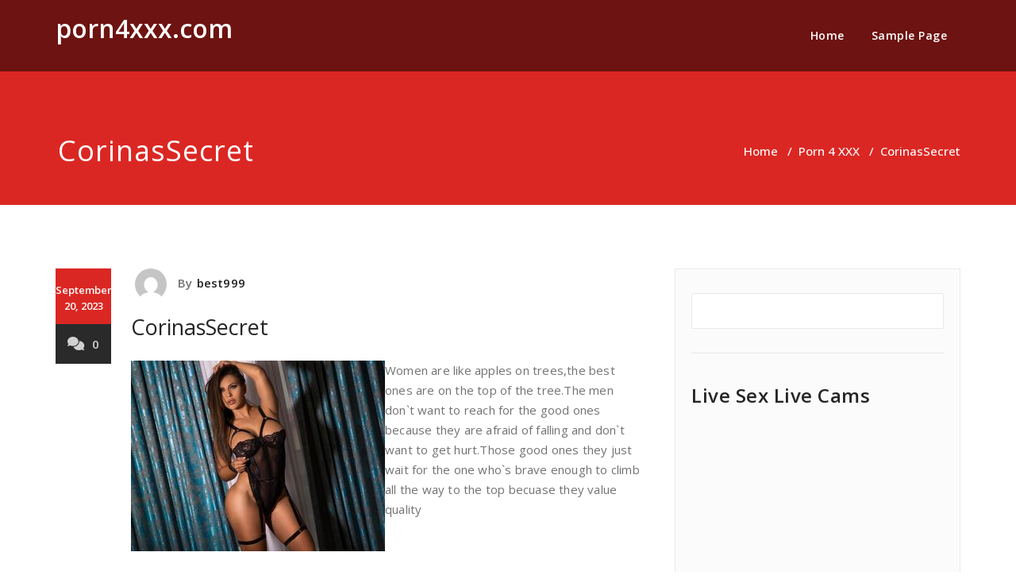

--- FILE ---
content_type: text/html; charset=UTF-8
request_url: http://porn4xxx.com/corinassecret/
body_size: 9835
content:
<!DOCTYPE html>
<html lang="en-US" >
    <head>
        <meta charset="UTF-8">
        <meta http-equiv="X-UA-Compatible" content="IE=edge">
        <meta name="viewport" content="width=device-width, initial-scale=1">
        
        <title>CorinasSecret &#8211; porn4xxx.com</title>
<style>
.custom-logo{width: 154px; height: auto;}
</style><meta name='robots' content='max-image-preview:large' />
	<style>img:is([sizes="auto" i], [sizes^="auto," i]) { contain-intrinsic-size: 3000px 1500px }</style>
	<link rel='dns-prefetch' href='//fonts.googleapis.com' />
<link rel="alternate" type="application/rss+xml" title="porn4xxx.com &raquo; Feed" href="http://porn4xxx.com/feed/" />
<link rel="alternate" type="application/rss+xml" title="porn4xxx.com &raquo; Comments Feed" href="http://porn4xxx.com/comments/feed/" />
<script type="text/javascript">
/* <![CDATA[ */
window._wpemojiSettings = {"baseUrl":"https:\/\/s.w.org\/images\/core\/emoji\/16.0.1\/72x72\/","ext":".png","svgUrl":"https:\/\/s.w.org\/images\/core\/emoji\/16.0.1\/svg\/","svgExt":".svg","source":{"concatemoji":"http:\/\/porn4xxx.com\/wp-includes\/js\/wp-emoji-release.min.js?ver=6.8.2"}};
/*! This file is auto-generated */
!function(s,n){var o,i,e;function c(e){try{var t={supportTests:e,timestamp:(new Date).valueOf()};sessionStorage.setItem(o,JSON.stringify(t))}catch(e){}}function p(e,t,n){e.clearRect(0,0,e.canvas.width,e.canvas.height),e.fillText(t,0,0);var t=new Uint32Array(e.getImageData(0,0,e.canvas.width,e.canvas.height).data),a=(e.clearRect(0,0,e.canvas.width,e.canvas.height),e.fillText(n,0,0),new Uint32Array(e.getImageData(0,0,e.canvas.width,e.canvas.height).data));return t.every(function(e,t){return e===a[t]})}function u(e,t){e.clearRect(0,0,e.canvas.width,e.canvas.height),e.fillText(t,0,0);for(var n=e.getImageData(16,16,1,1),a=0;a<n.data.length;a++)if(0!==n.data[a])return!1;return!0}function f(e,t,n,a){switch(t){case"flag":return n(e,"\ud83c\udff3\ufe0f\u200d\u26a7\ufe0f","\ud83c\udff3\ufe0f\u200b\u26a7\ufe0f")?!1:!n(e,"\ud83c\udde8\ud83c\uddf6","\ud83c\udde8\u200b\ud83c\uddf6")&&!n(e,"\ud83c\udff4\udb40\udc67\udb40\udc62\udb40\udc65\udb40\udc6e\udb40\udc67\udb40\udc7f","\ud83c\udff4\u200b\udb40\udc67\u200b\udb40\udc62\u200b\udb40\udc65\u200b\udb40\udc6e\u200b\udb40\udc67\u200b\udb40\udc7f");case"emoji":return!a(e,"\ud83e\udedf")}return!1}function g(e,t,n,a){var r="undefined"!=typeof WorkerGlobalScope&&self instanceof WorkerGlobalScope?new OffscreenCanvas(300,150):s.createElement("canvas"),o=r.getContext("2d",{willReadFrequently:!0}),i=(o.textBaseline="top",o.font="600 32px Arial",{});return e.forEach(function(e){i[e]=t(o,e,n,a)}),i}function t(e){var t=s.createElement("script");t.src=e,t.defer=!0,s.head.appendChild(t)}"undefined"!=typeof Promise&&(o="wpEmojiSettingsSupports",i=["flag","emoji"],n.supports={everything:!0,everythingExceptFlag:!0},e=new Promise(function(e){s.addEventListener("DOMContentLoaded",e,{once:!0})}),new Promise(function(t){var n=function(){try{var e=JSON.parse(sessionStorage.getItem(o));if("object"==typeof e&&"number"==typeof e.timestamp&&(new Date).valueOf()<e.timestamp+604800&&"object"==typeof e.supportTests)return e.supportTests}catch(e){}return null}();if(!n){if("undefined"!=typeof Worker&&"undefined"!=typeof OffscreenCanvas&&"undefined"!=typeof URL&&URL.createObjectURL&&"undefined"!=typeof Blob)try{var e="postMessage("+g.toString()+"("+[JSON.stringify(i),f.toString(),p.toString(),u.toString()].join(",")+"));",a=new Blob([e],{type:"text/javascript"}),r=new Worker(URL.createObjectURL(a),{name:"wpTestEmojiSupports"});return void(r.onmessage=function(e){c(n=e.data),r.terminate(),t(n)})}catch(e){}c(n=g(i,f,p,u))}t(n)}).then(function(e){for(var t in e)n.supports[t]=e[t],n.supports.everything=n.supports.everything&&n.supports[t],"flag"!==t&&(n.supports.everythingExceptFlag=n.supports.everythingExceptFlag&&n.supports[t]);n.supports.everythingExceptFlag=n.supports.everythingExceptFlag&&!n.supports.flag,n.DOMReady=!1,n.readyCallback=function(){n.DOMReady=!0}}).then(function(){return e}).then(function(){var e;n.supports.everything||(n.readyCallback(),(e=n.source||{}).concatemoji?t(e.concatemoji):e.wpemoji&&e.twemoji&&(t(e.twemoji),t(e.wpemoji)))}))}((window,document),window._wpemojiSettings);
/* ]]> */
</script>
<link rel='stylesheet' id='appointment-theme-fonts-css' href='https://fonts.googleapis.com/css?family=Open+Sans%3A100%7COpen+Sans%3A100italic%7COpen+Sans%3A200%7COpen+Sans%3A200italic%7COpen+Sans%3A300%7COpen+Sans%3A300italic%7COpen+Sans%3A400%7COpen+Sans%3A400italic%7COpen+Sans%3A500%7COpen+Sans%3A500italic%7COpen+Sans%3A600%7COpen+Sans%3A600italic%7COpen+Sans%3A700%7COpen+Sans%3A700italic%7COpen+Sans%3A800%7COpen+Sans%3A800italic%7COpen+Sans%3A900%7COpen+Sans%3A900italic%7COpen+Sans%3A100%7COpen+Sans%3A100italic%7COpen+Sans%3A200%7COpen+Sans%3A200italic%7COpen+Sans%3A300%7COpen+Sans%3A300italic%7COpen+Sans%3A400%7COpen+Sans%3A400italic%7COpen+Sans%3A500%7COpen+Sans%3A500italic%7COpen+Sans%3A600%7COpen+Sans%3A600italic%7COpen+Sans%3A700%7COpen+Sans%3A700italic%7COpen+Sans%3A800%7COpen+Sans%3A800italic%7COpen+Sans%3A900%7COpen+Sans%3A900italic%7COpen+Sans%3A100%7COpen+Sans%3A100italic%7COpen+Sans%3A200%7COpen+Sans%3A200italic%7COpen+Sans%3A300%7COpen+Sans%3A300italic%7COpen+Sans%3A400%7COpen+Sans%3A400italic%7COpen+Sans%3A500%7COpen+Sans%3A500italic%7COpen+Sans%3A600%7COpen+Sans%3A600italic%7COpen+Sans%3A700%7COpen+Sans%3A700italic%7COpen+Sans%3A800%7COpen+Sans%3A800italic%7COpen+Sans%3A900%7COpen+Sans%3A900italic%7COpen+Sans%3A100%7COpen+Sans%3A100italic%7COpen+Sans%3A200%7COpen+Sans%3A200italic%7COpen+Sans%3A300%7COpen+Sans%3A300italic%7COpen+Sans%3A400%7COpen+Sans%3A400italic%7COpen+Sans%3A500%7COpen+Sans%3A500italic%7COpen+Sans%3A600%7COpen+Sans%3A600italic%7COpen+Sans%3A700%7COpen+Sans%3A700italic%7COpen+Sans%3A800%7COpen+Sans%3A800italic%7COpen+Sans%3A900%7COpen+Sans%3A900italic%7COpen+Sans%3A100%7COpen+Sans%3A100italic%7COpen+Sans%3A200%7COpen+Sans%3A200italic%7COpen+Sans%3A300%7COpen+Sans%3A300italic%7COpen+Sans%3A400%7COpen+Sans%3A400italic%7COpen+Sans%3A500%7COpen+Sans%3A500italic%7COpen+Sans%3A600%7COpen+Sans%3A600italic%7COpen+Sans%3A700%7COpen+Sans%3A700italic%7COpen+Sans%3A800%7COpen+Sans%3A800italic%7COpen+Sans%3A900%7COpen+Sans%3A900italic%7COpen+Sans%3A100%7COpen+Sans%3A100italic%7COpen+Sans%3A200%7COpen+Sans%3A200italic%7COpen+Sans%3A300%7COpen+Sans%3A300italic%7COpen+Sans%3A400%7COpen+Sans%3A400italic%7COpen+Sans%3A500%7COpen+Sans%3A500italic%7COpen+Sans%3A600%7COpen+Sans%3A600italic%7COpen+Sans%3A700%7COpen+Sans%3A700italic%7COpen+Sans%3A800%7COpen+Sans%3A800italic%7COpen+Sans%3A900%7COpen+Sans%3A900italic%7COpen+Sans%3A100%7COpen+Sans%3A100italic%7COpen+Sans%3A200%7COpen+Sans%3A200italic%7COpen+Sans%3A300%7COpen+Sans%3A300italic%7COpen+Sans%3A400%7COpen+Sans%3A400italic%7COpen+Sans%3A500%7COpen+Sans%3A500italic%7COpen+Sans%3A600%7COpen+Sans%3A600italic%7COpen+Sans%3A700%7COpen+Sans%3A700italic%7COpen+Sans%3A800%7COpen+Sans%3A800italic%7COpen+Sans%3A900%7COpen+Sans%3A900italic%7COpen+Sans%3A100%7COpen+Sans%3A100italic%7COpen+Sans%3A200%7COpen+Sans%3A200italic%7COpen+Sans%3A300%7COpen+Sans%3A300italic%7COpen+Sans%3A400%7COpen+Sans%3A400italic%7COpen+Sans%3A500%7COpen+Sans%3A500italic%7COpen+Sans%3A600%7COpen+Sans%3A600italic%7COpen+Sans%3A700%7COpen+Sans%3A700italic%7COpen+Sans%3A800%7COpen+Sans%3A800italic%7COpen+Sans%3A900%7COpen+Sans%3A900italic%7COpen+Sans%3A100%7COpen+Sans%3A100italic%7COpen+Sans%3A200%7COpen+Sans%3A200italic%7COpen+Sans%3A300%7COpen+Sans%3A300italic%7COpen+Sans%3A400%7COpen+Sans%3A400italic%7COpen+Sans%3A500%7COpen+Sans%3A500italic%7COpen+Sans%3A600%7COpen+Sans%3A600italic%7COpen+Sans%3A700%7COpen+Sans%3A700italic%7COpen+Sans%3A800%7COpen+Sans%3A800italic%7COpen+Sans%3A900%7COpen+Sans%3A900italic%7COpen+Sans%3A100%7COpen+Sans%3A100italic%7COpen+Sans%3A200%7COpen+Sans%3A200italic%7COpen+Sans%3A300%7COpen+Sans%3A300italic%7COpen+Sans%3A400%7COpen+Sans%3A400italic%7COpen+Sans%3A500%7COpen+Sans%3A500italic%7COpen+Sans%3A600%7COpen+Sans%3A600italic%7COpen+Sans%3A700%7COpen+Sans%3A700italic%7COpen+Sans%3A800%7COpen+Sans%3A800italic%7COpen+Sans%3A900%7COpen+Sans%3A900italic%7COpen+Sans%3A100%7COpen+Sans%3A100italic%7COpen+Sans%3A200%7COpen+Sans%3A200italic%7COpen+Sans%3A300%7COpen+Sans%3A300italic%7COpen+Sans%3A400%7COpen+Sans%3A400italic%7COpen+Sans%3A500%7COpen+Sans%3A500italic%7COpen+Sans%3A600%7COpen+Sans%3A600italic%7COpen+Sans%3A700%7COpen+Sans%3A700italic%7COpen+Sans%3A800%7COpen+Sans%3A800italic%7COpen+Sans%3A900%7COpen+Sans%3A900italic%7COpen+Sans%3A100%7COpen+Sans%3A100italic%7COpen+Sans%3A200%7COpen+Sans%3A200italic%7COpen+Sans%3A300%7COpen+Sans%3A300italic%7COpen+Sans%3A400%7COpen+Sans%3A400italic%7COpen+Sans%3A500%7COpen+Sans%3A500italic%7COpen+Sans%3A600%7COpen+Sans%3A600italic%7COpen+Sans%3A700%7COpen+Sans%3A700italic%7COpen+Sans%3A800%7COpen+Sans%3A800italic%7COpen+Sans%3A900%7COpen+Sans%3A900italic%7COpen+Sans%3A100%7COpen+Sans%3A100italic%7COpen+Sans%3A200%7COpen+Sans%3A200italic%7COpen+Sans%3A300%7COpen+Sans%3A300italic%7COpen+Sans%3A400%7COpen+Sans%3A400italic%7COpen+Sans%3A500%7COpen+Sans%3A500italic%7COpen+Sans%3A600%7COpen+Sans%3A600italic%7COpen+Sans%3A700%7COpen+Sans%3A700italic%7COpen+Sans%3A800%7COpen+Sans%3A800italic%7COpen+Sans%3A900%7COpen+Sans%3A900italic%7COpen+Sans%3A100%7COpen+Sans%3A100italic%7COpen+Sans%3A200%7COpen+Sans%3A200italic%7COpen+Sans%3A300%7COpen+Sans%3A300italic%7COpen+Sans%3A400%7COpen+Sans%3A400italic%7COpen+Sans%3A500%7COpen+Sans%3A500italic%7COpen+Sans%3A600%7COpen+Sans%3A600italic%7COpen+Sans%3A700%7COpen+Sans%3A700italic%7COpen+Sans%3A800%7COpen+Sans%3A800italic%7COpen+Sans%3A900%7COpen+Sans%3A900italic%7COpen+Sans%3A100%7COpen+Sans%3A100italic%7COpen+Sans%3A200%7COpen+Sans%3A200italic%7COpen+Sans%3A300%7COpen+Sans%3A300italic%7COpen+Sans%3A400%7COpen+Sans%3A400italic%7COpen+Sans%3A500%7COpen+Sans%3A500italic%7COpen+Sans%3A600%7COpen+Sans%3A600italic%7COpen+Sans%3A700%7COpen+Sans%3A700italic%7COpen+Sans%3A800%7COpen+Sans%3A800italic%7COpen+Sans%3A900%7COpen+Sans%3A900italic%7COpen+Sans%3A100%7COpen+Sans%3A100italic%7COpen+Sans%3A200%7COpen+Sans%3A200italic%7COpen+Sans%3A300%7COpen+Sans%3A300italic%7COpen+Sans%3A400%7COpen+Sans%3A400italic%7COpen+Sans%3A500%7COpen+Sans%3A500italic%7COpen+Sans%3A600%7COpen+Sans%3A600italic%7COpen+Sans%3A700%7COpen+Sans%3A700italic%7COpen+Sans%3A800%7COpen+Sans%3A800italic%7COpen+Sans%3A900%7COpen+Sans%3A900italic%7COpen+Sans%3A100%7COpen+Sans%3A100italic%7COpen+Sans%3A200%7COpen+Sans%3A200italic%7COpen+Sans%3A300%7COpen+Sans%3A300italic%7COpen+Sans%3A400%7COpen+Sans%3A400italic%7COpen+Sans%3A500%7COpen+Sans%3A500italic%7COpen+Sans%3A600%7COpen+Sans%3A600italic%7COpen+Sans%3A700%7COpen+Sans%3A700italic%7COpen+Sans%3A800%7COpen+Sans%3A800italic%7COpen+Sans%3A900%7COpen+Sans%3A900italic%7COpen+Sans%3A100%7COpen+Sans%3A100italic%7COpen+Sans%3A200%7COpen+Sans%3A200italic%7COpen+Sans%3A300%7COpen+Sans%3A300italic%7COpen+Sans%3A400%7COpen+Sans%3A400italic%7COpen+Sans%3A500%7COpen+Sans%3A500italic%7COpen+Sans%3A600%7COpen+Sans%3A600italic%7COpen+Sans%3A700%7COpen+Sans%3A700italic%7COpen+Sans%3A800%7COpen+Sans%3A800italic%7COpen+Sans%3A900%7COpen+Sans%3A900italic%7COpen+Sans%3A100%7COpen+Sans%3A100italic%7COpen+Sans%3A200%7COpen+Sans%3A200italic%7COpen+Sans%3A300%7COpen+Sans%3A300italic%7COpen+Sans%3A400%7COpen+Sans%3A400italic%7COpen+Sans%3A500%7COpen+Sans%3A500italic%7COpen+Sans%3A600%7COpen+Sans%3A600italic%7COpen+Sans%3A700%7COpen+Sans%3A700italic%7COpen+Sans%3A800%7COpen+Sans%3A800italic%7COpen+Sans%3A900%7COpen+Sans%3A900italic%7COpen+Sans%3A100%7COpen+Sans%3A100italic%7COpen+Sans%3A200%7COpen+Sans%3A200italic%7COpen+Sans%3A300%7COpen+Sans%3A300italic%7COpen+Sans%3A400%7COpen+Sans%3A400italic%7COpen+Sans%3A500%7COpen+Sans%3A500italic%7COpen+Sans%3A600%7COpen+Sans%3A600italic%7COpen+Sans%3A700%7COpen+Sans%3A700italic%7COpen+Sans%3A800%7COpen+Sans%3A800italic%7COpen+Sans%3A900%7COpen+Sans%3A900italic%7COpen+Sans%3A100%7COpen+Sans%3A100italic%7COpen+Sans%3A200%7COpen+Sans%3A200italic%7COpen+Sans%3A300%7COpen+Sans%3A300italic%7COpen+Sans%3A400%7COpen+Sans%3A400italic%7COpen+Sans%3A500%7COpen+Sans%3A500italic%7COpen+Sans%3A600%7COpen+Sans%3A600italic%7COpen+Sans%3A700%7COpen+Sans%3A700italic%7COpen+Sans%3A800%7COpen+Sans%3A800italic%7COpen+Sans%3A900%7COpen+Sans%3A900italic%7COpen+Sans%3A100%7COpen+Sans%3A100italic%7COpen+Sans%3A200%7COpen+Sans%3A200italic%7COpen+Sans%3A300%7COpen+Sans%3A300italic%7COpen+Sans%3A400%7COpen+Sans%3A400italic%7COpen+Sans%3A500%7COpen+Sans%3A500italic%7COpen+Sans%3A600%7COpen+Sans%3A600italic%7COpen+Sans%3A700%7COpen+Sans%3A700italic%7COpen+Sans%3A800%7COpen+Sans%3A800italic%7COpen+Sans%3A900%7COpen+Sans%3A900italic&#038;subset=latin%2Clatin-ext&#038;display=swap&#038;ver=20201110' type='text/css' media='all' />
<style id='wp-emoji-styles-inline-css' type='text/css'>

	img.wp-smiley, img.emoji {
		display: inline !important;
		border: none !important;
		box-shadow: none !important;
		height: 1em !important;
		width: 1em !important;
		margin: 0 0.07em !important;
		vertical-align: -0.1em !important;
		background: none !important;
		padding: 0 !important;
	}
</style>
<link rel='stylesheet' id='wp-block-library-css' href='http://porn4xxx.com/wp-includes/css/dist/block-library/style.min.css?ver=6.8.2' type='text/css' media='all' />
<style id='classic-theme-styles-inline-css' type='text/css'>
/*! This file is auto-generated */
.wp-block-button__link{color:#fff;background-color:#32373c;border-radius:9999px;box-shadow:none;text-decoration:none;padding:calc(.667em + 2px) calc(1.333em + 2px);font-size:1.125em}.wp-block-file__button{background:#32373c;color:#fff;text-decoration:none}
</style>
<style id='global-styles-inline-css' type='text/css'>
:root{--wp--preset--aspect-ratio--square: 1;--wp--preset--aspect-ratio--4-3: 4/3;--wp--preset--aspect-ratio--3-4: 3/4;--wp--preset--aspect-ratio--3-2: 3/2;--wp--preset--aspect-ratio--2-3: 2/3;--wp--preset--aspect-ratio--16-9: 16/9;--wp--preset--aspect-ratio--9-16: 9/16;--wp--preset--color--black: #000000;--wp--preset--color--cyan-bluish-gray: #abb8c3;--wp--preset--color--white: #ffffff;--wp--preset--color--pale-pink: #f78da7;--wp--preset--color--vivid-red: #cf2e2e;--wp--preset--color--luminous-vivid-orange: #ff6900;--wp--preset--color--luminous-vivid-amber: #fcb900;--wp--preset--color--light-green-cyan: #7bdcb5;--wp--preset--color--vivid-green-cyan: #00d084;--wp--preset--color--pale-cyan-blue: #8ed1fc;--wp--preset--color--vivid-cyan-blue: #0693e3;--wp--preset--color--vivid-purple: #9b51e0;--wp--preset--gradient--vivid-cyan-blue-to-vivid-purple: linear-gradient(135deg,rgba(6,147,227,1) 0%,rgb(155,81,224) 100%);--wp--preset--gradient--light-green-cyan-to-vivid-green-cyan: linear-gradient(135deg,rgb(122,220,180) 0%,rgb(0,208,130) 100%);--wp--preset--gradient--luminous-vivid-amber-to-luminous-vivid-orange: linear-gradient(135deg,rgba(252,185,0,1) 0%,rgba(255,105,0,1) 100%);--wp--preset--gradient--luminous-vivid-orange-to-vivid-red: linear-gradient(135deg,rgba(255,105,0,1) 0%,rgb(207,46,46) 100%);--wp--preset--gradient--very-light-gray-to-cyan-bluish-gray: linear-gradient(135deg,rgb(238,238,238) 0%,rgb(169,184,195) 100%);--wp--preset--gradient--cool-to-warm-spectrum: linear-gradient(135deg,rgb(74,234,220) 0%,rgb(151,120,209) 20%,rgb(207,42,186) 40%,rgb(238,44,130) 60%,rgb(251,105,98) 80%,rgb(254,248,76) 100%);--wp--preset--gradient--blush-light-purple: linear-gradient(135deg,rgb(255,206,236) 0%,rgb(152,150,240) 100%);--wp--preset--gradient--blush-bordeaux: linear-gradient(135deg,rgb(254,205,165) 0%,rgb(254,45,45) 50%,rgb(107,0,62) 100%);--wp--preset--gradient--luminous-dusk: linear-gradient(135deg,rgb(255,203,112) 0%,rgb(199,81,192) 50%,rgb(65,88,208) 100%);--wp--preset--gradient--pale-ocean: linear-gradient(135deg,rgb(255,245,203) 0%,rgb(182,227,212) 50%,rgb(51,167,181) 100%);--wp--preset--gradient--electric-grass: linear-gradient(135deg,rgb(202,248,128) 0%,rgb(113,206,126) 100%);--wp--preset--gradient--midnight: linear-gradient(135deg,rgb(2,3,129) 0%,rgb(40,116,252) 100%);--wp--preset--font-size--small: 13px;--wp--preset--font-size--medium: 20px;--wp--preset--font-size--large: 36px;--wp--preset--font-size--x-large: 42px;--wp--preset--spacing--20: 0.44rem;--wp--preset--spacing--30: 0.67rem;--wp--preset--spacing--40: 1rem;--wp--preset--spacing--50: 1.5rem;--wp--preset--spacing--60: 2.25rem;--wp--preset--spacing--70: 3.38rem;--wp--preset--spacing--80: 5.06rem;--wp--preset--shadow--natural: 6px 6px 9px rgba(0, 0, 0, 0.2);--wp--preset--shadow--deep: 12px 12px 50px rgba(0, 0, 0, 0.4);--wp--preset--shadow--sharp: 6px 6px 0px rgba(0, 0, 0, 0.2);--wp--preset--shadow--outlined: 6px 6px 0px -3px rgba(255, 255, 255, 1), 6px 6px rgba(0, 0, 0, 1);--wp--preset--shadow--crisp: 6px 6px 0px rgba(0, 0, 0, 1);}:where(.is-layout-flex){gap: 0.5em;}:where(.is-layout-grid){gap: 0.5em;}body .is-layout-flex{display: flex;}.is-layout-flex{flex-wrap: wrap;align-items: center;}.is-layout-flex > :is(*, div){margin: 0;}body .is-layout-grid{display: grid;}.is-layout-grid > :is(*, div){margin: 0;}:where(.wp-block-columns.is-layout-flex){gap: 2em;}:where(.wp-block-columns.is-layout-grid){gap: 2em;}:where(.wp-block-post-template.is-layout-flex){gap: 1.25em;}:where(.wp-block-post-template.is-layout-grid){gap: 1.25em;}.has-black-color{color: var(--wp--preset--color--black) !important;}.has-cyan-bluish-gray-color{color: var(--wp--preset--color--cyan-bluish-gray) !important;}.has-white-color{color: var(--wp--preset--color--white) !important;}.has-pale-pink-color{color: var(--wp--preset--color--pale-pink) !important;}.has-vivid-red-color{color: var(--wp--preset--color--vivid-red) !important;}.has-luminous-vivid-orange-color{color: var(--wp--preset--color--luminous-vivid-orange) !important;}.has-luminous-vivid-amber-color{color: var(--wp--preset--color--luminous-vivid-amber) !important;}.has-light-green-cyan-color{color: var(--wp--preset--color--light-green-cyan) !important;}.has-vivid-green-cyan-color{color: var(--wp--preset--color--vivid-green-cyan) !important;}.has-pale-cyan-blue-color{color: var(--wp--preset--color--pale-cyan-blue) !important;}.has-vivid-cyan-blue-color{color: var(--wp--preset--color--vivid-cyan-blue) !important;}.has-vivid-purple-color{color: var(--wp--preset--color--vivid-purple) !important;}.has-black-background-color{background-color: var(--wp--preset--color--black) !important;}.has-cyan-bluish-gray-background-color{background-color: var(--wp--preset--color--cyan-bluish-gray) !important;}.has-white-background-color{background-color: var(--wp--preset--color--white) !important;}.has-pale-pink-background-color{background-color: var(--wp--preset--color--pale-pink) !important;}.has-vivid-red-background-color{background-color: var(--wp--preset--color--vivid-red) !important;}.has-luminous-vivid-orange-background-color{background-color: var(--wp--preset--color--luminous-vivid-orange) !important;}.has-luminous-vivid-amber-background-color{background-color: var(--wp--preset--color--luminous-vivid-amber) !important;}.has-light-green-cyan-background-color{background-color: var(--wp--preset--color--light-green-cyan) !important;}.has-vivid-green-cyan-background-color{background-color: var(--wp--preset--color--vivid-green-cyan) !important;}.has-pale-cyan-blue-background-color{background-color: var(--wp--preset--color--pale-cyan-blue) !important;}.has-vivid-cyan-blue-background-color{background-color: var(--wp--preset--color--vivid-cyan-blue) !important;}.has-vivid-purple-background-color{background-color: var(--wp--preset--color--vivid-purple) !important;}.has-black-border-color{border-color: var(--wp--preset--color--black) !important;}.has-cyan-bluish-gray-border-color{border-color: var(--wp--preset--color--cyan-bluish-gray) !important;}.has-white-border-color{border-color: var(--wp--preset--color--white) !important;}.has-pale-pink-border-color{border-color: var(--wp--preset--color--pale-pink) !important;}.has-vivid-red-border-color{border-color: var(--wp--preset--color--vivid-red) !important;}.has-luminous-vivid-orange-border-color{border-color: var(--wp--preset--color--luminous-vivid-orange) !important;}.has-luminous-vivid-amber-border-color{border-color: var(--wp--preset--color--luminous-vivid-amber) !important;}.has-light-green-cyan-border-color{border-color: var(--wp--preset--color--light-green-cyan) !important;}.has-vivid-green-cyan-border-color{border-color: var(--wp--preset--color--vivid-green-cyan) !important;}.has-pale-cyan-blue-border-color{border-color: var(--wp--preset--color--pale-cyan-blue) !important;}.has-vivid-cyan-blue-border-color{border-color: var(--wp--preset--color--vivid-cyan-blue) !important;}.has-vivid-purple-border-color{border-color: var(--wp--preset--color--vivid-purple) !important;}.has-vivid-cyan-blue-to-vivid-purple-gradient-background{background: var(--wp--preset--gradient--vivid-cyan-blue-to-vivid-purple) !important;}.has-light-green-cyan-to-vivid-green-cyan-gradient-background{background: var(--wp--preset--gradient--light-green-cyan-to-vivid-green-cyan) !important;}.has-luminous-vivid-amber-to-luminous-vivid-orange-gradient-background{background: var(--wp--preset--gradient--luminous-vivid-amber-to-luminous-vivid-orange) !important;}.has-luminous-vivid-orange-to-vivid-red-gradient-background{background: var(--wp--preset--gradient--luminous-vivid-orange-to-vivid-red) !important;}.has-very-light-gray-to-cyan-bluish-gray-gradient-background{background: var(--wp--preset--gradient--very-light-gray-to-cyan-bluish-gray) !important;}.has-cool-to-warm-spectrum-gradient-background{background: var(--wp--preset--gradient--cool-to-warm-spectrum) !important;}.has-blush-light-purple-gradient-background{background: var(--wp--preset--gradient--blush-light-purple) !important;}.has-blush-bordeaux-gradient-background{background: var(--wp--preset--gradient--blush-bordeaux) !important;}.has-luminous-dusk-gradient-background{background: var(--wp--preset--gradient--luminous-dusk) !important;}.has-pale-ocean-gradient-background{background: var(--wp--preset--gradient--pale-ocean) !important;}.has-electric-grass-gradient-background{background: var(--wp--preset--gradient--electric-grass) !important;}.has-midnight-gradient-background{background: var(--wp--preset--gradient--midnight) !important;}.has-small-font-size{font-size: var(--wp--preset--font-size--small) !important;}.has-medium-font-size{font-size: var(--wp--preset--font-size--medium) !important;}.has-large-font-size{font-size: var(--wp--preset--font-size--large) !important;}.has-x-large-font-size{font-size: var(--wp--preset--font-size--x-large) !important;}
:where(.wp-block-post-template.is-layout-flex){gap: 1.25em;}:where(.wp-block-post-template.is-layout-grid){gap: 1.25em;}
:where(.wp-block-columns.is-layout-flex){gap: 2em;}:where(.wp-block-columns.is-layout-grid){gap: 2em;}
:root :where(.wp-block-pullquote){font-size: 1.5em;line-height: 1.6;}
</style>
<link rel='stylesheet' id='appointment-style-css' href='http://porn4xxx.com/wp-content/themes/appointment-red/style.css?ver=6.8.2' type='text/css' media='all' />
<link rel='stylesheet' id='appointment-bootstrap-css-css' href='http://porn4xxx.com/wp-content/themes/appointment/css/bootstrap.css?ver=6.8.2' type='text/css' media='all' />
<link rel='stylesheet' id='appointment-menu-css-css' href='http://porn4xxx.com/wp-content/themes/appointment/css/theme-menu.css?ver=6.8.2' type='text/css' media='all' />
<link rel='stylesheet' id='appointment-element-css-css' href='http://porn4xxx.com/wp-content/themes/appointment/css/element.css?ver=6.8.2' type='text/css' media='all' />
<link rel='stylesheet' id='appointment-font-awesome-min-css' href='http://porn4xxx.com/wp-content/themes/appointment/css/font-awesome/css/all.min.css?ver=6.8.2' type='text/css' media='all' />
<link rel='stylesheet' id='appointment-media-responsive-css-css' href='http://porn4xxx.com/wp-content/themes/appointment/css/media-responsive.css?ver=6.8.2' type='text/css' media='all' />
<link rel='stylesheet' id='appointment-red-parent-style-css' href='http://porn4xxx.com/wp-content/themes/appointment/style.css?ver=6.8.2' type='text/css' media='all' />
<link rel='stylesheet' id='bootstrap-style-css' href='http://porn4xxx.com/wp-content/themes/appointment/css/bootstrap.css?ver=6.8.2' type='text/css' media='all' />
<link rel='stylesheet' id='appointment-red-theme-menu-css' href='http://porn4xxx.com/wp-content/themes/appointment/css/theme-menu.css?ver=6.8.2' type='text/css' media='all' />
<link rel='stylesheet' id='appointment-red-default-css-css' href='http://porn4xxx.com/wp-content/themes/appointment-red/css/default.css?ver=6.8.2' type='text/css' media='all' />
<link rel='stylesheet' id='appointment-red-element-style-css' href='http://porn4xxx.com/wp-content/themes/appointment/css/element.css?ver=6.8.2' type='text/css' media='all' />
<link rel='stylesheet' id='appointment-red-media-responsive-css' href='http://porn4xxx.com/wp-content/themes/appointment/css/media-responsive.css?ver=6.8.2' type='text/css' media='all' />
<script type="text/javascript" src="http://porn4xxx.com/wp-includes/js/jquery/jquery.min.js?ver=3.7.1" id="jquery-core-js"></script>
<script type="text/javascript" src="http://porn4xxx.com/wp-includes/js/jquery/jquery-migrate.min.js?ver=3.4.1" id="jquery-migrate-js"></script>
<script type="text/javascript" src="http://porn4xxx.com/wp-content/themes/appointment/js/bootstrap.min.js?ver=6.8.2" id="appointment-bootstrap-js-js"></script>
<script type="text/javascript" src="http://porn4xxx.com/wp-content/themes/appointment/js/menu/menu.js?ver=6.8.2" id="appointment-menu-js-js"></script>
<script type="text/javascript" src="http://porn4xxx.com/wp-content/themes/appointment/js/page-scroll.js?ver=6.8.2" id="appointment-page-scroll-js-js"></script>
<script type="text/javascript" src="http://porn4xxx.com/wp-content/themes/appointment/js/carousel.js?ver=6.8.2" id="appointment-carousel-js-js"></script>
<script type="text/javascript" src="http://porn4xxx.com/wp-content/themes/appointment-red/js/menu-sticky.js?ver=6.8.2" id="appointment-red-menu-sticky-js-js"></script>
<link rel="https://api.w.org/" href="http://porn4xxx.com/wp-json/" /><link rel="alternate" title="JSON" type="application/json" href="http://porn4xxx.com/wp-json/wp/v2/posts/41" /><link rel="EditURI" type="application/rsd+xml" title="RSD" href="http://porn4xxx.com/xmlrpc.php?rsd" />
<meta name="generator" content="WordPress 6.8.2" />
<link rel="canonical" href="http://porn4xxx.com/corinassecret/" />
<link rel='shortlink' href='http://porn4xxx.com/?p=41' />
<link rel="alternate" title="oEmbed (JSON)" type="application/json+oembed" href="http://porn4xxx.com/wp-json/oembed/1.0/embed?url=http%3A%2F%2Fporn4xxx.com%2Fcorinassecret%2F" />
<link rel="alternate" title="oEmbed (XML)" type="text/xml+oembed" href="http://porn4xxx.com/wp-json/oembed/1.0/embed?url=http%3A%2F%2Fporn4xxx.com%2Fcorinassecret%2F&#038;format=xml" />
        <style type="text/css">
            .page-title-section {
                padding: 120px 0 0px !important;
            }
        </style>
            </head>
    <body class="wp-singular post-template-default single single-post postid-41 single-format-standard wp-theme-appointment wp-child-theme-appointment-red" >
                <a class="skip-link screen-reader-text" href="#wrap">Skip to content</a>
        <!--Logo & Menu Section-->
                <nav class="navbar navbar2 navbar-default navbar2">
            <div class="container">
                <!-- Brand and toggle get grouped for better mobile display -->
                <div class="navbar-header">
                                        <div class="site-branding-text logo-link-url">

                        <h2 class="site-title" style="margin: 0px;" ><a class="navbar-brand" href="http://porn4xxx.com/" rel="home" >

                                <div class=appointment_title_head>
                                    porn4xxx.com                                </div>
                            </a>
                        </h2>

                                            </div>
                    <button type="button" class="navbar-toggle collapsed" data-toggle="collapse" data-target="#bs-example-navbar-collapse-1">
                        <span class="sr-only">Toggle navigation</span>
                        <span class="icon-bar"></span>
                        <span class="icon-bar"></span>
                        <span class="icon-bar"></span>
                    </button>
                </div>

                
                <!-- Collect the nav links, forms, and other content for toggling -->
                <div class="collapse navbar-collapse" id="bs-example-navbar-collapse-1">
                    <ul class="nav navbar-nav navbar-right"><li class="nav-item menu-item"><a class="nav-link 1" href="http://porn4xxx.com/" title="Home">Home</a></li><li class="menu-item page_item dropdown page-item-2 dropdown"><a href="http://porn4xxx.com/sample-page/">Sample Page</a></li></ul>
                </div><!-- /.navbar-collapse -->
            </div><!-- /.container-fluid -->
        </nav>
        <!--/Logo & Menu Section-->
        <div class="clearfix"></div>
<!-- Page Title Section -->
<div class="page-title-section">
    <div class="overlay">
        <div class="container">
            <div class="row">
                <div class="col-md-6">
                    <div class="page-title">
                        <h1>
                            CorinasSecret                        </h1>
                    </div>
                </div>
                <div class="col-md-6">
                    <ul class="page-breadcrumb">
                        <li><a href="http://porn4xxx.com/">Home</a> &nbsp &#47; &nbsp<a href="http://porn4xxx.com/category/porn-4-xxx/">Porn 4 XXX</a> &nbsp &#47; &nbsp<li class="active">CorinasSecret</li></li>                    </ul>
                </div>
            </div>
        </div>
    </div>
</div>
<!-- /Page Title Section -->
<div class="clearfix"></div>
<!-- Blog Section Right Sidebar -->
<div class="page-builder" id="wrap">
    <div class="container">
        <div class="row">
            <!-- Blog Area -->
            <div class="col-md-8" >
                <div id="post-41" class="blog-lg-area-left post-41 post type-post status-publish format-standard hentry category-porn-4-xxx">
	<div class="media">
		    <!--show date of post-->
		<aside class="blog-post-date-area">
			<div class="date"> <div class="month-year">September 20, 2023</div></div>
			<div class="comment"><a href="http://porn4xxx.com/corinassecret/"><i class="fa fa-comments"></i>0</a></div>
		</aside>
				<div class="media-body">
						<div class="blog-post-lg">
				<a href="http://porn4xxx.com/author/best999/"><img alt='' src='https://secure.gravatar.com/avatar/3fd380a2c53cf6ec7257aa2a274f93d843288e8624863a2b8d48ac70a8982ce1?s=40&#038;d=mm&#038;r=g' srcset='https://secure.gravatar.com/avatar/3fd380a2c53cf6ec7257aa2a274f93d843288e8624863a2b8d48ac70a8982ce1?s=80&#038;d=mm&#038;r=g 2x' class='img-responsive img-circle avatar-40 photo' height='40' width='40' decoding='async'/></a>
				By<a href="http://porn4xxx.com/author/best999/">best999</a>
							</div>
							                    <h3 class="blog-single-title">CorinasSecret</h3>
                                        <div class="blog-content">
				<p><a href="https://xxxcamhub.com/services/directlinkhandler.ashx?origin=2&#038;h=1878365820&#038;wid=125650545630&#038;queryid=4255&#038;promocode=BCODEL0000053_00000&#038;cid=12&#038;ptype=11&#038;ft=1&#038;cdnpriority=1&#038;EnableOfflineActiveStorage=True"><img fetchpriority="high" decoding="async" src="https://images.pc161021.com/imagesrv/imp_getimage?is=IMLFOH&#038;qu=77&#038;wm=0&#038;fn=0156/152156/15215601666664629.jpg&#038;cctrl=public,max-age%3d2592000&#038;wi=320&#038;hi=240" align="left" height="240" width="320" border="0"></a></p>
<p>Women are like apples on trees,the best ones are on the top of the tree.The men don`t want to reach for the good ones because they are afraid of falling and don`t want to get hurt.Those good ones they just wait for the one who`s brave enough to climb all the way to the top becuase they value quality</p>
			</div>
		</div>
		
	<nav class="navigation post-navigation" aria-label="Posts">
		<h2 class="screen-reader-text">Post navigation</h2>
		<div class="nav-links"><div class="nav-previous"><a href="http://porn4xxx.com/amberscot/" rel="prev"><span class="nav-subtitle"><i class="fa fa-angle-double-left"></i>Previous</span> <span class="nav-title">Amberscot</span></a></div><div class="nav-next"><a href="http://porn4xxx.com/mikagerb/" rel="next"><span class="nav-subtitle">Next<i class="fa fa-angle-double-right"></i></span> <span class="nav-title">MikaGerb</span></a></div></div>
	</nav>	 </div>
</div>
                        <!--Blog Author-->
                        <div class="comment-title"><h3>About the author</h3></div>
                        <div class="blog-author">
                            <div class="media">
                                <div class="pull-left">
                                    <img alt='' src='https://secure.gravatar.com/avatar/3fd380a2c53cf6ec7257aa2a274f93d843288e8624863a2b8d48ac70a8982ce1?s=200&#038;d=mm&#038;r=g' srcset='https://secure.gravatar.com/avatar/3fd380a2c53cf6ec7257aa2a274f93d843288e8624863a2b8d48ac70a8982ce1?s=400&#038;d=mm&#038;r=g 2x' class='img-responsive img-circle avatar-200 photo' height='200' width='200' decoding='async'/>                                </div>
                                <div class="media-body">
                                    <h2> best999 <span> administrator </span></h2>
                                    <p> </p>
                                    <ul class="blog-author-social">
                                                                            </ul>
                                </div>
                            </div>	
                        </div>	
                        <!--/Blog Author-->
                        		<div class="related-post-section">
		 <div class="row">	
		<div class="col-md-12"><div class="related-post-title"><h3>Related News</h3></div></div>		<div class="col-md-4 col-sm-6 col-xs-12 pull-left related-post-area">
		<div class="related-post-image">
				</div>
		<div class="related-post-wrapper">
		<div class="related-blog-post-sm">
		<div class="blog-posted-sm">
		<i class="fa-regular fa-calendar" aria-hidden="true"></i><a href="http://porn4xxx.com/lesysforrd/">January 21, 2026</a>
		</div>
		<div class="blog-comment-sm"><i class="fa-regular fa-comments" aria-hidden="true"></i><a href="http://porn4xxx.com/lesysforrd/">0</a></div>
		</div>													
		<div class="related-post-caption">
		<h4><a href="http://porn4xxx.com/lesysforrd/">LesysForrd</a></h4>
		</div>
		<div class="related-blog-post-author">
		<a href="http://porn4xxx.com/author/best999/"><img alt='' src='https://secure.gravatar.com/avatar/3fd380a2c53cf6ec7257aa2a274f93d843288e8624863a2b8d48ac70a8982ce1?s=40&#038;d=mm&#038;r=g' srcset='https://secure.gravatar.com/avatar/3fd380a2c53cf6ec7257aa2a274f93d843288e8624863a2b8d48ac70a8982ce1?s=80&#038;d=mm&#038;r=g 2x' class='img-responsive img-circle avatar-40 photo' height='40' width='40' loading='lazy' decoding='async'/></a>
		<div class="blog-admin-lg">By <a href="http://porn4xxx.com/author/best999/">best999</a></div>
		</div>
		</div>
		</div>
				<div class="col-md-4 col-sm-6 col-xs-12 pull-left related-post-area">
		<div class="related-post-image">
				</div>
		<div class="related-post-wrapper">
		<div class="related-blog-post-sm">
		<div class="blog-posted-sm">
		<i class="fa-regular fa-calendar" aria-hidden="true"></i><a href="http://porn4xxx.com/katelynsparkss/">January 15, 2026</a>
		</div>
		<div class="blog-comment-sm"><i class="fa-regular fa-comments" aria-hidden="true"></i><a href="http://porn4xxx.com/katelynsparkss/">0</a></div>
		</div>													
		<div class="related-post-caption">
		<h4><a href="http://porn4xxx.com/katelynsparkss/">KatelynSparkss</a></h4>
		</div>
		<div class="related-blog-post-author">
		<a href="http://porn4xxx.com/author/best999/"><img alt='' src='https://secure.gravatar.com/avatar/3fd380a2c53cf6ec7257aa2a274f93d843288e8624863a2b8d48ac70a8982ce1?s=40&#038;d=mm&#038;r=g' srcset='https://secure.gravatar.com/avatar/3fd380a2c53cf6ec7257aa2a274f93d843288e8624863a2b8d48ac70a8982ce1?s=80&#038;d=mm&#038;r=g 2x' class='img-responsive img-circle avatar-40 photo' height='40' width='40' loading='lazy' decoding='async'/></a>
		<div class="blog-admin-lg">By <a href="http://porn4xxx.com/author/best999/">best999</a></div>
		</div>
		</div>
		</div>
				<div class="col-md-4 col-sm-6 col-xs-12 pull-left related-post-area">
		<div class="related-post-image">
				</div>
		<div class="related-post-wrapper">
		<div class="related-blog-post-sm">
		<div class="blog-posted-sm">
		<i class="fa-regular fa-calendar" aria-hidden="true"></i><a href="http://porn4xxx.com/myablakk/">January 8, 2026</a>
		</div>
		<div class="blog-comment-sm"><i class="fa-regular fa-comments" aria-hidden="true"></i><a href="http://porn4xxx.com/myablakk/">0</a></div>
		</div>													
		<div class="related-post-caption">
		<h4><a href="http://porn4xxx.com/myablakk/">MyaBlakk</a></h4>
		</div>
		<div class="related-blog-post-author">
		<a href="http://porn4xxx.com/author/best999/"><img alt='' src='https://secure.gravatar.com/avatar/3fd380a2c53cf6ec7257aa2a274f93d843288e8624863a2b8d48ac70a8982ce1?s=40&#038;d=mm&#038;r=g' srcset='https://secure.gravatar.com/avatar/3fd380a2c53cf6ec7257aa2a274f93d843288e8624863a2b8d48ac70a8982ce1?s=80&#038;d=mm&#038;r=g 2x' class='img-responsive img-circle avatar-40 photo' height='40' width='40' loading='lazy' decoding='async'/></a>
		<div class="blog-admin-lg">By <a href="http://porn4xxx.com/author/best999/">best999</a></div>
		</div>
		</div>
		</div>
				</div>
        </div> <!-- closing of related post section -->
			
            </div>
            <!-- /Blog Area -->			

            <!--Sidebar Area-->
            <div class="col-md-4">
                <div class="sidebar-section-right">
	<div class="sidebar-widget"><form role="search" method="get" action="http://porn4xxx.com/" class="wp-block-search__button-outside wp-block-search__text-button wp-block-search"    ><label class="wp-block-search__label" for="wp-block-search__input-1" >Search</label><div class="wp-block-search__inside-wrapper " ><input class="wp-block-search__input" id="wp-block-search__input-1" placeholder="" value="" type="search" name="s" required /><button aria-label="Search" class="wp-block-search__button wp-element-button" type="submit" >Search</button></div></form></div><div class="widget_text sidebar-widget"><div class="sidebar-widget-title"><h3>Live Sex Live Cams</h3></div><div class="textwidget custom-html-widget"><div id="object_container" style="width:350px;height:300px"></div><script src="//cewmd.com/embed/lf?c=object_container&site=wl3&cobrandId=216172&psid=bestonwww&pstool=202_1&psprogram=cbrnd&campaign_id=&category=girl&forcedPerformers[]=&vp[showChat]=false&vp[chatAutoHide]=false&vp[showCallToAction]=true&vp[showPerformerName]=true&vp[showPerformerStatus]=true&filters=&ms_notrack=1&subAffId={SUBAFFID}"></script>



<script src="//pusedwm.com/pu/?target=fs&site=jasmin&psid=bestonwww&pstool=300_17&psprogram=revs&campaign_id=&category=girl&subaffid={SUBAFFID}&width=1100&height=800&cap=24&ms_notrack=1"></script></div></div><div class="sidebar-widget"><div class="wp-block-group"><div class="wp-block-group__inner-container is-layout-flow wp-block-group-is-layout-flow"><h2 class="wp-block-heading">Recent Posts</h2><ul class="wp-block-latest-posts__list wp-block-latest-posts"><li><a class="wp-block-latest-posts__post-title" href="http://porn4xxx.com/lesysforrd/">LesysForrd</a></li>
<li><a class="wp-block-latest-posts__post-title" href="http://porn4xxx.com/katelynsparkss/">KatelynSparkss</a></li>
<li><a class="wp-block-latest-posts__post-title" href="http://porn4xxx.com/myablakk/">MyaBlakk</a></li>
<li><a class="wp-block-latest-posts__post-title" href="http://porn4xxx.com/melanny-garcia-a-little-bit-of-me-today/">Melanny Garcia: A Little Bit of Me Today&#8230;</a></li>
<li><a class="wp-block-latest-posts__post-title" href="http://porn4xxx.com/mirabelle/">MiraBelle</a></li>
</ul></div></div></div><div class="widget_text sidebar-widget"><div class="sidebar-widget-title"><h3>Premium Sex Cams Sites</h3></div><div class="textwidget custom-html-widget"><a href="https://liveprivates.livesexshows.biz/"><font color=#FFFFFF size=2>LivePrivates</font></a>
<a href="https://joyourself.livesexshows.biz/"><font color=#FFFFFF size=2>Joyourself</font></a>
<a href="https://mytrannycams.livesexshows.biz/"><font color=#FFFFFF size=2>mytrannycams</font></a>
<a href="http://www.streamate.cc"><font color=#FFFFFF size=2>streamate</font></a>

<a href="http://www.streamate.biz"><font color=#FFFFFF size=2>streamate</font></a>
<a href="http://www.livepornlive.com"><font color=#FFFFFF size=2>LiveJasmin</font></a>
<a href="http://flirt4free.sex-reviews.net"><font color=#FFFFFF size=2>flirt4free</font></a>
<a href="http://www.sex-reviews.net/livecams/xlovecam.php"><font color=#FFFFFF size=2>XLoveCam</font></a>

<a href="https://www.livesexcams.com.co/livejasmin/"><font color=#FFFFFF size=3>livejasmin</font></a>
<a href="https://www.livesexcams.com.co/livejasmine/"><font color=#FFFFFF size=3>livejasmine</font></a>
<a href="https://www.livesexcams.com.co/jasminlive/"><font color=#FFFFFF size=3>JasminLive</font></a>
<a href="https://www.nudecamboys.com/cameraboys/"><font color=#FFFFFF size=3>Cameraboys</font></a>
<a href="https://www.livesexcams.com.co/joyourself/"><font color=#FFFFFF size=3>Joyourself</font></a>
<a href="http://www.teensexchatrooms.com"><font color=#FFFFFF size=3>livejasmine</font></a>
<a href="http://jasminelive.sex-reviews.net"><font color=#FFFFFF size=3>JasmineLive</font></a>

<b>

<a href="http://www.livesexcams.com.co"><font color=#FFFFFF size=2>live sex cams</font></a>
<a href="http://www.sexchat.org.uk"><font color=#FFFFFF size=2>free sex chat</font></a>
<a href="http://www.freechat.com.co"><font color=#FFFFFF size=2>free sex chat</font></a>
<a href="http://www.sexcams.com.co"><font color=#FFFFFF size=2>live sex cams</font></a>
<a href="http://www.sexchat.com.co"><font color=#FFFFFF size=2>adult sex chat</font></a>
<a href="http://www.nudecamboys.com"><font color=#FFFFFF size=2>nude cam boys</font></a>
<a href="http://www.livesexshows.biz"><font color=#FFFFFF size=2>live sex shows</font></a>
<a href="http://www.livesexchat.us"><font color=#FFFFFF size=2>live sex chat</font></a>
<a href="http://pcash.imlive.com/releasese/ActivePage4537.asp?WID=124636996440&LinkID=701&QueryID=138&promocode=BCODEB7AE46F2_00000"><font color=#FFFFFF size=2>imlive.com</font></a>

<a href="https://www.sexchat.org.uk/mytrannycams/"><font color=#FFFFFF size=3>MyTrannyCams</font></a>
<a href="https://www.livejasmine.livesexshows.biz/"><font color=#FFFFFF size=3>livejasmine</font></a>
<a href="https://www.livejasmin.livesexshows.biz/"><font color=#FFFFFF size=3>livejasmin</font></a>
<a href="http://www.gaylivesexboys.com"><font color=#FFFFFF size=3>cameraboys</font></a>
<a href="http://www.adultlivesexchat.com"><font color=#FFFFFF size=3>livejasmin</font></a>
<a href="http://www.hotclubsex.com"><font color=#FFFFFF size=3>jasminlive</font></a>

<a href="http://www.livejasmin.top"><font color=#FFFFFF size=3>livejasmin</font></a>
<a href="https://www.sexcams.com.co/livejasmine/"><font color=#FFFFFF size=3>livejasmine</font></a>
<a href="https://www.sexcams.com.co/jasminlive/"><font color=#FFFFFF size=3>jasminlive</font></a>
<a href="https://www.sexcams.com.co/jasminelive/"><font color=#FFFFFF size=3>jasminelive</font></a>
<a href="https://mycams.livesexshows.biz/"><font color=#FFFFFF size=3>mycams</font></a>

</b>

<p>
<b>

<a href="http://www.livesexadultcams.com"><font color=#FFFFFF size=3>livejasmin com</font></a>
<a href="https://www.sexchat.org.uk/livejasmin/"><font color=#FFFFFF size=3>livejasmin</font></a>
<a href="https://www.livesexcams.com.co/jasminelive/"><font color=#FFFFFF size=3>JasmineLive</font></a>
<a href="https://cameraboys.livesexshows.biz"><font color=#FFFFFF size=3>CameraBoys</font></a>
<a href="https://www.livesexcams.com.co/mycams/"><font color=#FFFFFF size=3>MyCams</font></a>
<a href="https://www.livesexshows.biz/joyourself/"><font color=#FFFFFF size=3>Joyourself</font></a>
<a href="http://www.maturesexchat.com"><font color=#FFFFFF size=3>MaturesCam</font></a>
<a href="http://www.myshemales.com"><font color=#FFFFFF size=3>MyTrannyCams</font></a>
<a href="https://www.livesexcams.com.co/liveprivates/"><font color=#FFFFFF size=3>LivePrivates</font></a>
<a href="http://www.liveasiancams.biz"><font color=#FFFFFF size=3>LiveSexAsian</font></a>

<a href="https://www.livesexcams.com.co/cameraboys/"><font color=#FFFFFF size=2>CameraBoys</font></a>
<a href="https://www.sexcams.com.co/mycams/"><font color=#FFFFFF size=2>MyCams com</font></a>
<a href="https://www.joysexcams.com/"><font color=#FFFFFF size=2>Joyourself</font></a>
<a href="https://www.privatecamsfree.com/"><font color=#FFFFFF size=2>LivePrivates</font></a>
<a href="https://www.livesexcams.com.co/mytrannycams/"><font color=#FFFFFF size=2>MyTrannyCams</font></a>

</b>
</p>

<a href="http://www.adultcamtube.com"><font color=#FFFFFF size=3>sex cam tube</font></a>
<a href="http://www.sexplaycam.us"><font color=#FFFFFF size=3>sexplaycam</font></a>
<a href="http://www.adultlivesexcams.com"><font color=#FFFFFF size=3>live adult sex cams</font></a>
<a href="http://www.livehotsexcams.com"><font color=#FFFFFF size=3>hot sex cams</font></a>
<a href="http://www.livefetishwebcams.com"><font color=#FFFFFF size=3>live fetish cams</font></a>
<a href="http://www.xxxcamhub.com"><font color=#FFFFFF size=3>live xxx cams</font></a>
<a href="http://www.sexcamsex.com"><font color=#FFFFFF size=3>live sex cam sex</font></a>
<a href="http://www.bumcams.com"><font color=#FFFFFF size=3>free live sex cams</font></a>
<a href="http://www.bestlivesexcams.com"><font color=#FFFFFF size=3>sex cams</font></a>
<a href="http://www.livesexlivecams.cam"><font color=#FFFFFF size=3>live sex cam</font></a>
<a href="http://www.mygayboys.cam"><font color=#FFFFFF size=3>live gay cams</font></a>
<a href="http://www.wetsexcams.com"><font color=#FFFFFF size=3>amateur sex cams</font></a>
<a href="http://www.hotlivesexchat.com"><font color=#FFFFFF size=3>live sex chat</font></a>
<a href="http://www.cams4play.com"><font color=#FFFFFF size=3>live sex chat</font></a>
<a href="http://www.gaycamspot.com"><font color=#FFFFFF size=3>live gay cams</font></a>
<a href="http://www.mensexcams.com"><font color=#FFFFFF size=3>live gay sex</font></a>
<a href="http://www.mytscams.com"><font color=#FFFFFF size=3>live tranny cams</font></a>
<a href="http://www.gayhotcams.com"><font color=#FFFFFF size=3>gay hot cams</font></a>
<a href="http://www.livesexcams.biz"><font color=#FFFFFF size=3>live sex cams</font></a>
<a href="http://www.livegaycams.biz"><font color=#FFFFFF size=3>live gay cams</font></a></div></div><div class="sidebar-widget"><div class="wp-block-group"><div class="wp-block-group__inner-container is-layout-flow wp-block-group-is-layout-flow"><h2 class="wp-block-heading">Categories</h2><ul class="wp-block-categories-list wp-block-categories">	<li class="cat-item cat-item-1"><a href="http://porn4xxx.com/category/porn-4-xxx/">Porn 4 XXX</a>
</li>
</ul></div></div></div><div class="widget_text sidebar-widget"><div class="sidebar-widget-title"><h3>XXX Cam Hub</h3></div><div class="textwidget custom-html-widget">
<iframe src="https://pc2121.com/gen/banner06.asp?wid=125650545630&promocode=BCODERTS_00000&colors=330f0f,570000,240000,ffffff,f76969,ff0000,000000,df0209,cc4041,600000&pid=-7250&ptype=1&queryid=1.1.1&ft=1" scrolling="No" marginwidth="0" marginheight="0" align="middle" width="336" height="280" frameborder="No" allowtransparency="true" allow="Sec-CH-UA-Mobile;Sec-CH-UA-Full-Version;Sec-CH-UA-Full-Version-List;Sec-CH-UA-Platform;Sec-CH-UA-Platform-Version;Sec-CH-UA-Arch;Sec-CH-UA-Model;Sec-CH-UA-Bitness;Sec-CH-UA-WoW64"></iframe>

			</div></div></div>
	
            </div>
            <!--Sidebar Area-->
        </div>
    </div>
</div>
<!-- /Blog Section Right Sidebar -->
<!-- Footer Section -->
    <div class="footer-section">
        <div class="container">
            <div class="row footer-widget-section">
                <div class="widget_text col-md-3 col-sm-6 footer-widget-column"><h3 class="footer-widget-title">Hot Sex Cam Chat</h3><div class="textwidget custom-html-widget"><iframe src="https://secure.vs3.com/_special/banners/LiveWebCams.php?cta=gtr&style=600x360-lva-theme001&mp_code=aghxf&service=girls&language=en&use_promo=1&continuous_play=0&model_id=&bgcolor=000000&txtcolor=FFFFFF&linkcolor=00A7E1&num_models=50&sitekey=whitelabel&whitelabel_domain=hotlivesexchat.com&target=_blank&btncolor=00A7E1&btntxtcolor=FFFFFF&accentcolor=0859A8" scrolling="no" width="600" height="360" frameborder="0"></iframe></div></div>            <div class="clearfix"></div>
        </div>
    </div>
</div>
<!-- /Footer Section -->
<div class="clearfix"></div>
<!-- Footer Copyright Section -->
<div class="footer-copyright-section">
    <div class="container">
        <div class="row">
            <div class="col-md-8">
                               <div class="footer-copyright"><p>
                       Proudly powered by <a href="https://wordpress.org">WordPress</a> | Theme:<a href="https://webriti.com/" rel="nofollow"> Appointment Red</a> by Webriti                </p></div>
                            </div>
                    </div>
    </div>
</div>
<!-- /Footer Copyright Section -->
<!--Scroll To Top-->
<a href="#" class="hc_scrollup"><i class="fa fa-chevron-up"></i></a>
<!--/Scroll To Top-->
<script type="speculationrules">
{"prefetch":[{"source":"document","where":{"and":[{"href_matches":"\/*"},{"not":{"href_matches":["\/wp-*.php","\/wp-admin\/*","\/wp-content\/uploads\/*","\/wp-content\/*","\/wp-content\/plugins\/*","\/wp-content\/themes\/appointment-red\/*","\/wp-content\/themes\/appointment\/*","\/*\\?(.+)"]}},{"not":{"selector_matches":"a[rel~=\"nofollow\"]"}},{"not":{"selector_matches":".no-prefetch, .no-prefetch a"}}]},"eagerness":"conservative"}]}
</script>
<script type="text/javascript" src="http://porn4xxx.com/wp-includes/js/comment-reply.min.js?ver=6.8.2" id="comment-reply-js" async="async" data-wp-strategy="async"></script>
    <script>
    /(trident|msie)/i.test(navigator.userAgent)&&document.getElementById&&window.addEventListener&&window.addEventListener("hashchange",function(){var t,e=location.hash.substring(1);/^[A-z0-9_-]+$/.test(e)&&(t=document.getElementById(e))&&(/^(?:a|select|input|button|textarea)$/i.test(t.tagName)||(t.tabIndex=-1),t.focus())},!1);
    </script>
    </body>
</html>


--- FILE ---
content_type: text/html
request_url: https://pc2121.com/gen/banner06.asp?wid=125650545630&promocode=BCODERTS_00000&colors=330f0f,570000,240000,ffffff,f76969,ff0000,000000,df0209,cc4041,600000&pid=-7250&ptype=1&queryid=1.1.1&ft=1
body_size: 4879
content:
<!DOCTYPE html>
<html lang="en">

	<head>

		<meta charset="utf-8">
		<meta name="viewport" content="width=device-width, initial-scale=1, shrink-to-fit=no">
		<meta name="description" content="">
		<meta name="author" content="">

		<title></title>

		<link rel="stylesheet" href="https://stackpath.bootstrapcdn.com/bootstrap/4.0.0/css/bootstrap.min.css">
		<link rel="stylesheet" href="//i1.pcstatic21.com/gen/css/style.css">
		<script type="text/javascript" src="https://ajax.googleapis.com/ajax/libs/jquery/1.12.4/jquery.min.js"></script>
		<script type="text/javascript" src="//i1.pcstatic21.com/js/lp_plugins/lp_framework.js"></script>

		<script type="text/javascript">
			var lang = $.getQueryString('lang');
            var queryidNiche = $.getQueryString('queryid');
            window.bnrDomains = {};
            window.bnrDomains.pcash = 'camplac4.com';
            window.bnrDomains.cdn = 'i1.pcstatic21.com';

			if(lang === "" || lang === undefined)
				lang = "en";

			if(queryidNiche === "" || queryidNiche === undefined)
				queryidNiche = "3.1.1";

			var s1 = document.createElement('script');
			s1.type = 'text/javascript';
            s1.src = 'https://' + window.bnrDomains.pcash + '/gen/js/lang/'+lang+'/niche.js?anc=' + new Date().getMilliseconds();
			document.head.appendChild(s1);

			var s3 = document.createElement('script');
			s3.type = 'text/javascript';
            s3.src = 'https://' + window.bnrDomains.pcash +'/gen/js/lang/'+lang+'/tokens.js?anc=' + new Date().getMilliseconds();
			document.head.appendChild(s3);

			setTimeout(function(){
				var s2 = document.createElement('script');
				s2.type = 'text/javascript';
                s2.src = 'https://' + window.bnrDomains.pcash + '/gen/js/lang/' + lang + '/functions.js?anc=';// + new Date().getMilliseconds();
				document.head.appendChild(s2);
			 }, 1500);

		</script>
		<script type="text/javascript" src="//i1.pcstatic21.com/gen/js/general.js"></script>
<!--		<script type="text/javascript" src="../gen/js/general.js"></script>-->
		<script type="text/javascript" src="https://stackpath.bootstrapcdn.com/bootstrap/4.0.0/js/bootstrap.min.js"></script>
		<script type="text/javascript" src="//i1.pcstatic21.com/gen/js/jquery.texttailor.js"></script>

		
			<script type="text/javascript" src="//i1.pcstatic21.com/js/lp_plugins/lp_flc.js"></script>
<!--			<script type="text/javascript" src="/../../ReleaseSE/js/lp_flc.js"></script>-->
			<script type="text/javascript" src="//cdn.pc020524.com/scripts/jquery.cookies-min.js"></script>
			<script type="text/javascript" src="//cdn.pc020524.com/scripts/noui/eventlogger.js"></script>
			<script type="text/javascript" src="//cdn.pc020524.com/scripts/noui/StatProvider.js"></script>
		

	</head>
	<body style="display:none;">
 

<style>
	.container-banner{
		width:336px;
		height:280px;
		margin: 0 auto;
		position: relative;
	}

	.live-stream-xxl {
		height: 240px;
	}
</style>

<div class="container-banner mh-100 p-0">
	<div class="row m-0 p-1">
	
		<div class="col-12 p-0 text-center"><a class="link-gallery" href="" target="_blank"><h1 class="t-22" style="height:22px;margin:0;"></h1></a></div>
		
		<div class="col-12 p-0">
			<div class="row m-0 p-0">
				<div class="col-12 p-1">
					<style>
	.live-stream-xxl {
		max-width:354px;
	}
</style>

<div class="host live-stream-xxl live-stream-xxl-0 position-relative"></div>

<script type="text/javascript">

	var showCandyshow = ('False'.toLowerCase() === 'true');
    window.oldFLCs = window.oldFLCs  || [];

	intervalArr['0'] = setInterval(function(){
		
		if (typeof hosts == undefined || hosts == undefined || hosts == null || hosts.length == 0) {
			return;
        }
        
		if (!showCandyshow) {
			hosts = hosts.filter(h => h.candyshows != "1");
			if (hosts.length == 0) {
				return;
            }
		}

		var host = hosts['0'];

		var oldFlc = window.oldFLCs['0'];

		flc = new FLC({
			wrapper: '.live-stream-xxl-' + '0',
			host: host,
			autoplay: true,
			started: function() {
				//console.log('started');
			},
			timeEnded: function() {
				//console.log('timeEnded');
			},
			ended: function() {
				//console.log('ended');
			},
			error: function() {
				//console.log('error');
			},
			showLogo: false,
			posterWatermark: false,
			showButton: false,
			muted: true,
			time: 60,
			poster: true,
			isOnDevice: false

		});

		clearInterval(intervalArr['0']);
		oldFlc?.paused?.();
		window.oldFLCs['0'] = flc;

		$(".live-stream-xxl-"+ '0').append('<div class="coverNickName position-absolute w-100 bl-0 small p-1"><span class="nickname float-left">'+host.nickName+'</span><span class="online float-right">Online Now</span></div><div class="cta position-absolute tl-auto pl-3 pr-3 pt-1 pb-1 rounded">Chat Now</div>');

		if (host.candyshows == 1 || host.candyshows == 2) {
			$(".live-stream-xxl-"+ '0').append(candyshows_logo);
		} else {
			if(host.toyonline == 1){
				$(".live-stream-xxl-"+ '0').append(toy);
			}
		}

		$(".live-stream-xxl-" + '0').wrap('<a href="#" target="_blank" class="hostLink" name="' + host.nickName + '"></a>');
		

	}, 200);
</script>
					
				</div>
			</div>
		</div>
		
	</div>
</div>



	<script type="text/javascript">

        function urlParamReplace(url, paramName, paramValue) {
            if (paramValue == null) {
                paramValue = '';
            }
            var pattern = new RegExp('\\b(' + paramName + '=).*?(&|#|$)');
            if (url.search(pattern) >= 0) {
                return url.replace(pattern, '$1' + paramValue + '$2');
            }
            url = url.replace(/[?#]$/, '');
            return url + (url.indexOf('?') > 0 ? '&' : '?') + paramName + '=' + paramValue;
        }


        function getUrlParameter(name, url) {
            if (!url) url = location.href;
            name = name.replace(/[\[]/, "\\\[").replace(/[\]]/, "\\\]");
            var regexS = "[\\?&]" + name + "=([^&#]*)";
            var regex = new RegExp(regexS);
            var results = regex.exec(url);
            return results == null ? null : results[1];
        }
        
       
		function addPartnersParams(link) {
			if (ft.length != "") {
				link += '&ft='+ft;
			}
			if (mletter.length != "") {
				link += '&mletter='+mletter;
			}
			if (gotopage) {
				link = link.split('?')[0] + '?';
				link += '&WID=' + wid + '&promocode=' + promocode;
				if (im == '1') {
					link += '&linkid=' + linkid;
				} else {
					link += '&ptype=' + ptype;
				}
				link += '&gotopage=' + gotopage;
			}
			link += ('&impid=' + impid + '&perimpid=' + perimpid);
			return link;
		}

		function hostLink(){
			var site = 'xxxcamhub.com';

			queryid = queryid.replace(/_/g, ',');

			var wlLinkQuery = 'QueryID=' + queryid + '&WID=' + wid + '&ptype=' + ptype + '&promocode=' + promocode + '&cid=10';
			var wlGalleryLinkQuery = 'QueryID=' + queryid + '&WID=' + wid + '&ptype=' + ptype + '&promocode=' + promocode + '&cid=13';
			var link, link_gallery;
			
			if (im == '1') {
				var query = 'QueryID=' + queryid + '&WID=' + wid + '&linkid=' + linkid + '&promocode=' + promocode;
				link = '//imlive.com/wmaster2.ashx?' + query + '&from=freevideo4';
				link_gallery = '//imlive.com/wmaster2.ashx?' + query + '&from=freevideo6';
			}
			else {
				if (supertrip == '1') {
					site = 'supertrip.com';
				}
				else if (fetishgalaxy == '1') {
					site = 'fetishgalaxy.com';
				}
				else if (supermen == '1') {
					site = 'supermen.com';
				}
				else if (shemale == '1') {
					site = 'shemale.com';
				}
				else if (camscreative == '1') {
					site = 'camscreative.com';
				}

				link = '//' + site + '/services/directlinkhandler.ashx?' + wlLinkQuery;
				link_gallery = '//' + site + '/services/directlinkhandler.ashx?' + wlGalleryLinkQuery;

				if (ses == '1') {
					link = '//sex.sex/sixscan/mostly-girls/p-1?QueryID=' + queryid + '&WID=' + wid + '&ptype=' + ptype + '&promocode=' + promocode;
					link_gallery = '//sex.sex/sixscan/mostly-girls/p-1?QueryID=' + queryid + '&WID=' + wid + '&ptype=' + ptype + '&promocode=' + promocode;
				}
			}

			link = addPartnersParams(link);
			link_gallery = addPartnersParams(link_gallery);

			function getNumFromStr(str) {
				var numb = str.match(/\d/g);
				return numb = numb.join("");
			}

			function hostLinkIsCandyshow($link) {
				var classList = $link.find('.host').attr('class');
				var hostId = getNumFromStr(classList);
				if (hosts[hostId].candyshows == '1' || hosts[hostId].candyshows == '2') {
					return true;
				} else {
					return false;
				}
			}

			var autoLoginUrl = $.getQueryString('autologinurl');
			var bridge = $.getQueryString('bridge');

			$(".hostLink").each(function () {

				if (bridge) {
					$(this).attr("href", bridge);
					return;
				}

				var name = $(this).attr("name");

				if(im == '1'){
					if ( autoLoginUrl ) {
						$(this).attr("href", link + "&autologinurl=" + autoLoginUrl + encodeURIComponent(encodeURIComponent("&nickname="+name)));
					} else {
						$(this).attr("href", link + "&nickname=" + name);
					}
				}
				else{
					if ( autoLoginUrl ) {
						$(this).attr("href", link + "&autologinurl=" + autoLoginUrl + encodeURIComponent(encodeURIComponent("&hid="+name)));
					} else {
						$(this).attr("href", link + "&hid=" + name);
					}
				}

				if (candyshows == '1' || candyshows == '2') {
					var sqsParams = '&impid=' + impid + '&perimpid=' + perimpid;
					if (hostLinkIsCandyshow($(this))) {
						var candyShowLink = '';
						if (im == '1') {
							if (isMobileDevice) {
								candyShowLink = 'https://m.imlive.com/services/directlinkhandler.ashx?wid='+wid+
									'&linkid=' + linkid + '&promocode=' + promocode + '&cid=130&queryid=' + queryid + sqsParams+
									'&gotopage=%2Fcandyshow%2F'+name;
							} else {
								candyShowLink = 'https://imlive.com/wmaster2.ashx?wid='+wid+'&linkid='+linkid+
									'&promocode=' + promocode + '&queryid=' + queryid + sqsParams +'&gotopage=flash_sdk%2Fvideochat.aspx%3fhostnick='+name;
							}
						} else {
							if (fetishgalaxy == '1') {
								candyShowLink = 'https://fetishgalaxy.com/services/directlinkhandler.ashx?wid='+wid+'&ptype='+ptype+
									'&promocode=' + promocode + '&cid=130&queryid=' + queryid + sqsParams +'&gotopage=%2Fcandyshow%2F'+name;
							} else {
								if (supermen == '1') {
									candyShowLink = 'https://supermen.com/services/directlinkhandler.ashx?wid='+wid+'&ptype='+ptype+
										'&promocode=' + promocode + '&cid=130&queryid=' + queryid + sqsParams +'&gotopage=%2Fcandyshow%2F'+name;
								}
							}
						}
						$(this).attr('href',candyShowLink);
					}
				}

			});
			$(".link-gallery").each(function(){
				$(this).attr("href", bridge ? bridge : link_gallery);
			});

		}

	</script>
	<script type="text/javascript">
if (typeof jQuery == 'undefined') document.write("<script src='//ajax.googleapis.com/ajax/libs/jquery/1.11.2/jquery.min.js'></script\>");
</script>
<script type="text/javascript" src="//cdn.pc020524.com/scripts/jquery.cookies-min.js"></script>
<script type="text/javascript" src="//cdn.pc020524.com/scripts/noui/eventlogger.js"></script>
<script type="text/javascript" src="//cdn.pc020524.com/scripts/noui/StatProvider.js"></script>
<script type="text/javascript">
var impid = ""; var perimpid = "";
function daRetargetinCreateCookie(name, value, hours) { if (hours) { var date = new Date(); date.setTime(date.getTime() + (hours * 60 * 60 * 1000));
var expires = "; expires=" + date.toGMTString(); }else { var expires = ""; } document.cookie = name + "=" + value + expires + "; path=/; SameSite=None; Secure"; }
function daRetargetinReadCookie(name) { var nameEQ = name + "="; var ca = document.cookie.split(';'); for (var i = 0; i < ca.length; i++) { var c = ca[i]; while (c.charAt(0) == ' ') { c = c.substring(1, c.length); }
if (c.indexOf(nameEQ) == 0) { return c.substring(nameEQ.length, c.length); } } return null; }
function S4(){ return (((1+Math.random())*0x10000)|0).toString(16).substring(1); }
function retargetingGuid(){ return (S4() + S4() + "-" + S4() + "-4" + S4().substr(0,3) + "-" + S4() + "-" + S4() + S4() + S4()).toLowerCase(); }
function setRetargetingCookie() { if(daRetargetinReadCookie('cookie_perimpid') == null || daRetargetinReadCookie('cookie_perimpid') == "undefined"){
daRetargetinCreateCookie("cookie_perimpid", retargetingGuid(), 3888000000); } daRetargetinCreateCookie("cookie_impid", retargetingGuid(), 3888000000);
perimpid = daRetargetinReadCookie('cookie_perimpid'); impid = daRetargetinReadCookie('cookie_impid'); }
setRetargetingCookie();
var namespaceSetImpression={
main: function(){
var currentTime = (new Date()).getTime();
var sponsorid = 10178254;
var promocode = 'BCODERTS_00000';
typeof(window?.SQSSender?.init) == 'function' && window.SQSSender.init(window.SQSSender?.environment?.pCash);
typeof(window?.Logger?.setCurrentSession) == 'function' && window.Logger.setCurrentSession(sponsorid + '_' + currentTime + '_' + Math.round(Math.random() * 1000));
var myEvent = typeof(EventItem) != 'undefined' ? new EventItem(currentTime, window?.EventType?.impression , "banner06.asp") : {};
myEvent.sponsorid = sponsorid.toString();
myEvent.promocode = promocode;
myEvent.banner_impression_id = impid;
myEvent.persistentimpressionid = perimpid;
myEvent.iniframe = window.self !== window.top;
typeof(window?.SQSSender?.sendMessageLogSQSAndAnalytics) == 'function' && window.SQSSender.sendMessageLogSQSAndAnalytics(myEvent , 'pcash', 523);}
};
namespaceSetImpression.main();
</script>
	</body>
</html>


--- FILE ---
content_type: text/html; charset=utf-8
request_url: https://secure.vs3.com/_special/banners/LiveWebCams.php?cta=gtr&style=600x360-lva-theme001&mp_code=aghxf&service=girls&language=en&use_promo=1&continuous_play=0&model_id=&bgcolor=000000&txtcolor=FFFFFF&linkcolor=00A7E1&num_models=50&sitekey=whitelabel&whitelabel_domain=hotlivesexchat.com&target=_blank&btncolor=00A7E1&btntxtcolor=FFFFFF&accentcolor=0859A8
body_size: 3212
content:

	

<!DOCTYPE html PUBLIC "-//W3C//DTD XHTML 1.0 Transitional//EN" "http://www.w3.org/TR/xhtml1/DTD/xhtml1-transitional.dtd">

<html xmlns="http://www.w3.org/1999/xhtml" xml:lang="en" lang="en">

	<head>
	
		<title>Flirt4Free - Live Girls</title>
		<meta name="RATING" content="RTA-5042-1996-1400-1577-RTA" />
        <meta http-equiv="Content-Type" content="text/html; charset=iso-8859-1" />        		
        <link rel="stylesheet" media="screen" type="text/css" href="https://cdn5.vscdns.com/assets/min/css/pcf/purecssframework.css">  
<link rel="stylesheet" media="screen" type="text/css" href="https://cdn5.vscdns.com/assets/min/css/icons/icons.css">
<style type="text/css"> 
    
    * {
        box-sizing: border-box;
        font-family: helvetica;
    }

    body {
        margin: 0;
        background-color: #000000;
    }

    h1, h2, h3, h4, p {
        margin: 0;
        padding: 0;
    }

    .model-wrap {
        display: block;
        background-color: #000000;
        width: 100vw;
        height: 100vh;
        position: relative;

        background-repeat: no-repeat;
        background-attachment: fixed;
        background-position: center center;
    }

    .chat-link,
    .model-video {
        cursor: pointer;
    }

    .error-message-container,
    .loading-container,
    .call-to-action-container {
        display: none;
        width: 100vw;
        height: 100vh;
        position: absolute;
        top: 0;
        right: 0;
    }

    .model-wrap.video-play .model-video {
        display: block;
    }

    .model-wrap.video-call-to-action .model-video,
    .model-wrap.video-error .model-video,
    .model-wrap.video-loading .model-video {
        display: none;
    }

    /* Error message */
    .error-message {
        background-color: rgba(154,22,12, 0.5);
        padding: 10px;
        color: #fff;
        border-radius: 10px;
        font-size: 15px;
    }

    /***** Video *****/
    .model-wrap .zoom-video {
        width: 130%;
        position: absolute;
        left: 50%;
        transform: translateX(-50%);
    }

    .model-wrap .zoom-video.zoom-video-120 {
        width: 120%;
    }    

    /***** "LIVE" text *****/
    .live-text-container {
        position: absolute;
        top: 10px;
        left: 10px;
        z-index: 2;
    }

    .live-text {
        color: #fff;
        text-align: center;
        -webkit-animation: live-text-glow 1s ease-in-out infinite alternate;
        -moz-animation: live-text-glow 1s ease-in-out infinite alternate;
        animation: live-text-glow 1s ease-in-out infinite alternate;
        font-family: inherit;
        font-weight: bold;
        font-size: 30px;
    }            

    /***** Loading *****/    
    .model-wrap.video-loading .loading-container {
        display: flex;
    }

    .loading-symbol {
        width: 50px;
        height: 50px;
        border-radius: 50%;
        border: 8px solid #f3f3f3;
        border-top: 8px solid #0859A8;
        animation: loading-symbol-spin 2s cubic-bezier(.12,.8,.9,.73) infinite;                
    }

    /***** Error *****/
    .model-wrap.video-error .error-message-container {
        display: flex;
    }

    /****  Call to Action ****/
    .call-to-action-container {
        background: rgba(0, 0, 0, 0.2);
    }

    .model-wrap.video-call-to-action .call-to-action-container {
        display: flex;
    }

    .call-to-action {
        font-size: 18px;
    }

    .call-to-action-text {
        color: #FFFFFF;
        margin: 7px 0;
    }

    .click-here-btn {
        background-color: #00A7E1;
        color: #FFFFFF;
        border-radius: 15px;
        padding: 10px;
        transition: all 0.5s ease-in-out;                
    }

    .click-here-btn:hover {
        background-color: #FFFFFF;
        color: #00A7E1;
        cursor: pointer;                
    }

    .round-model-image {
        width: 65px;
        height: 65px;
        background-size: auto 100%;                
        background-repeat: no-repeat;
        background-position: center; 
        border: 2px solid #0859A8;
        border-radius: 50%;                
        background-size: auto 100%;
    }

    /***** Live Video Footer ****/
    .model-wrap.video-play .live-video-footer {
        display: block;
    }

    .live-video-footer {
        position: absolute;
        bottom: 0;
        left: 0;
        width: 100vw;
        background-color: #000000;
        display: none;
        padding: 10px 0;
    }

    /* theme001 */
    .click-here-container {
        font-size: 14px;
        font-weight: bold;
        color: #00A7E1;        
    }

    /* theme002 */
    .marquee-container {
        white-space: nowrap;
        /* overflow: hidden; */
        font-weight: bold;
        font-size: 15px;
    }

    .marquee-container .maquee-text {
        display: inline-block;
        margin: 0px;                
        -webkit-animation: marquee-animation 10s linear infinite;
        -moz-animation: marquee-animation 10s linear infinite;
        animation: marquee-animation 10s linear infinite;
        color: #FFFFFF;
    }

    .yellow-flash {
        color: #FFD52F;
        -webkit-animation: flashing-text 1s linear infinite;
        -moz-animation: flashing-text 1s linear infinite;        
        animation: flashing-text 1s linear infinite;
    }


    /* theme003 */
    .chat-input,
    .chat-send-btn {
        font-size: 14px;
    }
    
    .chat-input {
        width: 70%;
        color: grey;
        background: #fff;
        border-top-left-radius: 5px;
        border-bottom-left-radius: 5px;
        padding-left: 4px;
        padding-top: 4px;
    }

    .chat-send-btn {
        border-top-right-radius: 5px;
        border-bottom-right-radius: 5px;
        padding: 4px;
        color: #FFFFFF;
        background-color: #00A7E1;
    }

    /* theme004 */
    .chat-now-button-container {
        text-align: center;
    }
    .chat-now-btn {
        background-color: #00A7E1;
        color: #FFFFFF;
        margin: 4px auto;
        border-radius: 5px;
        transition: all 0.5s ease-in-out;
        animation: button-heartbeat 0.75s ease-in-out infinite;
        padding: 5px;
        font-size: 16px;
        display: inline-block;
    }

    .chat-now-btn:hover {
        animation: none;
        background-color: #FFFFFF;
        color: #00A7E1;
    }

    /* theme005 */
    .toys-container {
        font-weight: bold;
        font-size: 14px;
        background-color: #000000;
        color: #fff;
    }

    @-webkit-keyframes live-text-glow {
        from {
            text-shadow: 0 0 5px #fff, 0 0 10px #fff, 0 0 20px #00A9E7, 0 0 30px #00A9E7, 0 0 40px #00A9E7, 0 0 50px #00A9E7;
        }
        to {
            text-shadow: 0 0 20px #fff, 0 0 30px #59C4EB, 0 0 40px #59C4EB, 0 0 50px #59C4EB, 0 0 60px #59C4EB, 0 0 70px #59C4EB, 0 0 80px #59C4EB;                
        }
    }
    @keyframes live-text-glow {
        from {
            text-shadow: 0 0 5px #fff, 0 0 10px #fff, 0 0 20px #00A9E7, 0 0 30px #00A9E7, 0 0 40px #00A9E7, 0 0 50px #00A9E7;
        }
        to {
            text-shadow: 0 0 20px #fff, 0 0 30px #59C4EB, 0 0 40px #59C4EB, 0 0 50px #59C4EB, 0 0 60px #59C4EB, 0 0 70px #59C4EB, 0 0 80px #59C4EB;                
        }
    }

    @-webkit-keyframes loading-symbol-spin {
        0% {transform: rotate(0deg);}
        100% {transform: rotate(360deg);}
    }
    @keyframes loading-symbol-spin {
        0% {transform: rotate(0deg);}
        100% {transform: rotate(360deg);}
    }         
    
    @-webkit-keyframes marquee-animation {
        from {
            transform: translateX(100%);
        }
        to {
            transform: translateX(-100%);
        }    
    }
    @keyframes marquee-animation {
        from {
            transform: translateX(100%);
        }
        to {
            transform: translateX(-100%);
        }
    }

    @-webkit-keyframes flashing-text {
        0% {
            opacity: 0;
        }

        100% {
            opacity: 100%;
        }
    }  
    @-moz-keyframes flashing-text {
        0% {
            opacity: 0;
        }

        100% {
            opacity: 100%;
        }
    }      
    @keyframes flashing-text {
        0% {
            opacity: 0;
        }

        100% {
            opacity: 100%;
        }
    }              

    @-webkit-keyframes button-heartbeat {
        0% {
            transform: scale(1.0);
        }

        50% {
            transform: scale(1.12);
        }
    }

    @keyframes button-heartbeat {
        0% {
            transform: scale(1.0);
        }

        50% {
            transform: scale(1.12);
        }
    }

    @media only screen and (min-width: 350px) {
        .model-wrap .zoom-video {
            width: 100%;
            position: unset;
            left: unset;
            transform: unset;
        }
    }

    @media only screen and (min-width: 599px) {

        .error-message {
            padding: 18px;
            border-radius: 10px;
            font-size: 25px;
        }

        /***** Loading *****/    
        .loading-symbol {
            width: 75px;
            height: 75px;
        }

        /***** "LIVE" text *****/
        .live-text-container {
            top: 25px;
            left: 15px;            
        }

        .live-text {
            font-size: 40px;
        }

        /* theme002 */
        .marquee-container {
            font-size: 24px;
        }


        /* theme003 */
        .chat-input-container .chat-input {
            padding-left: 8px;
            padding-top: 8px;
        }

        .chat-input-container .chat-send-btn {
            padding: 8px
        }

        .chat-input-container .chat-input,
        .chat-input-container .chat-send-btn {
            font-size: 18px;
        }

        /* theme004 */
        .chat-now-btn {
            font-size: 20px;
            padding: 10px;
            margin: 0 auto;
        }

        /* theme005 */
        .toys-container {
            font-size: 22px;
        }

        /****  Call to Action ****/
        .call-to-action {
            font-size: 28px;
        }

        .call-to-action .call-to-action-text {
            margin: 20px;
        }

        .call-to-action .click-here-btn {
            padding: 15px;
        }

        .round-model-image {
            width: 95px;
            height: 95px;
            border: 3px solid #0859A8;
        }

        /***** Live Video Footer ****/
        .live-video-footer {
            padding: 15px 0;
        }

        .click-here-container {
            font-size: 23px;
        }
    }

    @media only screen and (min-width: 699px) {

        /***** Loading *****/    
        .loading-symbol {
            width: 90px;
            height: 90px;
        }

        /****  Call to Action ****/
        .call-to-action {
            font-size: 35px;
        }

        .call-to-action .call-to-action-text {
            margin: 25px;
        }

        .call-to-action .click-here-btn {
            padding: 20px;
        }

        .round-model-image {
            width: 120px;
            height: 120px;
            border: 5px solid #0859A8;
        }
    }

    
</style>	
	</head>
	
	<body>
    
        <a href="http://dat.vs3.com/?a=click&script=banners%2FLiveWebCams.php&profile=room&style=600x360-lva-theme001&mp_code=aghxf&service=girls&sitekey=whitelabel&model_id=0&whitelabel_domain=www.hotlivesexchat.com&utm_source=affiliates&utm_medium=iframe&utm_campaign=600x360-lva-theme001&utm_content=aghxf&referrer=http%3A%2F%2Fporn4xxx.com%2Fcorinassecret%2F" target="_blank" class="model-wrap chat-link video-loading model-img" style="cursor: pointer;">
                <div class="live-text-container">
            <h1 class="live-text">LIVE</h1>
        </div>
    
                <video class="model-video" width="100%" height="auto" muted playsinline="playsinline"></video>
        

        <div class="loading-container justify-content-center align-items-center">
        <div class="loading-symbol"></div>
    </div>

        <div class="error-message-container justify-content-center align-items-center">
        <h1 class="error-message">Error with Video</h1>
    </div>

        <div class="call-to-action-container justify-content-center align-items-center">
        <div class="call-to-action text-center d-flex flex-column justify-content-center align-items-center">
            <p class="call-to-action-text">Want To See More?</p>
            <div class="click-here-btn">Click Here</div>
        </div>                
    </div>

            <div class="live-video-footer">

                                            <div class="click-here-container text-center">
                    <p>Click here to watch <span class="model-name">model</span></p>
                </div>
            

            
            
            
            
            
        </div>
        
</a>        
	
	<script type="text/javascript" src="https://cdn5.vscdns.com/assets/js/lib/hls_js/hls.js-1.5.18/hls.min.js"></script>


        
    
    <script type="text/javascript" src="https://cdn5.vscdns.com/assets/min/js/lva_2024_02_07_01.js"></script>


<script>

    var native_hls_support = parseInt('0');
    var original_link = "http://dat.vs3.com/?a=click&script=banners%2FLiveWebCams.php&profile=room&style=600x360-lva-theme001&mp_code=aghxf&service=girls&sitekey=whitelabel&model_id=0&whitelabel_domain=www.hotlivesexchat.com&utm_source=affiliates&utm_medium=iframe&utm_campaign=600x360-lva-theme001&utm_content=aghxf&referrer=http%3A%2F%2Fporn4xxx.com%2Fcorinassecret%2F"

    var live_video_config = {
        width:          "",
        height:         "",
        mp_code:        "aghxf",
        service:        "girls",
        source_code:    "live-video-ad",
        sitekey:        "whitelabel",
        creative:       "600x360-lva-theme001",
        target:         "_blank",
        cats:           "",
        show_all:       "",
        utm_medium:     "",
        utm_content:    "",
        utm_source:     "",
        utm_campaign:   "",
        utm_term:       "",
        dev_mode:       false,
        video_type:     "",
        continuous_play:  "0",
        model_id:       "",
        // redir_url:      "http://dat.vs3.com/?a=click&script=banners%2FLiveWebCams.php&profile=room&style=600x360-lva-theme001&mp_code=aghxf&service=girls&sitekey=whitelabel&model_id=0&whitelabel_domain=www.hotlivesexchat.com&utm_source=affiliates&utm_medium=iframe&utm_campaign=600x360-lva-theme001&utm_content=aghxf&referrer=http%3A%2F%2Fporn4xxx.com%2Fcorinassecret%2F",
        out_url:        "",

        chatroom_url: "http://dat.vs3.com/?a=click&script=banners%2FLiveWebCams.php&profile=room&style=600x360-lva-theme001&mp_code=aghxf&service=girls&sitekey=whitelabel&model_id=0&whitelabel_domain=www.hotlivesexchat.com&utm_source=affiliates&utm_medium=iframe&utm_campaign=600x360-lva-theme001&utm_content=aghxf&referrer=http%3A%2F%2Fporn4xxx.com%2Fcorinassecret%2F",
        native_hls_support: parseInt('0'),
        main_container: DOM.getElementsByClassName('model-wrap')[0],
        video_element: DOM.getElementsByClassName('model-video')[0]

    };

    LiveAdHls.init(live_video_config);



</script>
	</body>

</html>

--- FILE ---
content_type: text/xml
request_url: https://sqs.us-east-1.amazonaws.com/
body_size: 378
content:
<?xml version="1.0"?><SendMessageResponse xmlns="http://queue.amazonaws.com/doc/2012-11-05/"><SendMessageResult><MessageId>d8469564-08e2-45cc-80ae-9040bdffaf18</MessageId><MD5OfMessageBody>a3b12251dc39ffebc3966c919aea5fd8</MD5OfMessageBody></SendMessageResult><ResponseMetadata><RequestId>37f58a8c-18b6-588b-8309-eb6635804670</RequestId></ResponseMetadata></SendMessageResponse>

--- FILE ---
content_type: text/xml
request_url: https://sqs.us-east-1.amazonaws.com/
body_size: 378
content:
<?xml version="1.0"?><SendMessageResponse xmlns="http://queue.amazonaws.com/doc/2012-11-05/"><SendMessageResult><MessageId>b1f2ece9-d9a2-43dc-b518-cb181c43ad97</MessageId><MD5OfMessageBody>83a5559cfb4a07f487cd5a46f1821650</MD5OfMessageBody></SendMessageResult><ResponseMetadata><RequestId>0ccd742a-c383-5d07-b37e-15c0eeb753fc</RequestId></ResponseMetadata></SendMessageResponse>

--- FILE ---
content_type: application/x-javascript
request_url: https://i1.pcstatic21.com/gen/js/general.js
body_size: 5628
content:
var isMobileDevice = false;
var hosts = [];
var queryid = $.getQueryString('queryid');
var wid = $.getQueryString('wid');
var promocode = $.getQueryString('promocode');
var ptype = $.getQueryString('ptype');
var gotopage = $.getQueryString('gotopage');
var ft = $.getQueryString('ft');
var mletter = $.getQueryString('mletter');
var im = $.getQueryString('im');
var supertrip = $.getQueryString('supertrip');
var supermen = $.getQueryString('supermen');
var shemale = $.getQueryString('shemale');
var fetishgalaxy = $.getQueryString('fetishgalaxy');
var camscreative = $.getQueryString('camscreative');
var candyshows = $.getQueryString('candyshows');
var ses = $.getQueryString('ses');
var linkid = $.getQueryString('linkid');
var bhid = $.getQueryString('bhid');
var intervalArr = [];

if (queryid === "" || queryid === undefined) {
    queryid = "197";
}
else {
    queryid = queryid.split('.');
    queryid = queryid[queryid.length - 1];
}

if (ft === "" || ft === undefined)
    ft = "";

if (mletter === "" || mletter === undefined)
    mletter = "";

if (wid === "" || wid === undefined)
    wid = "12345";

if (promocode === "" || promocode === undefined)
    promocode = "xxx";

if (ptype === "" || ptype === undefined)
    ptype = "5";

if (linkid === "" || linkid === undefined)
    linkid = "701";

if (im === "" || im === undefined)
    im = '0';

if (supermen === "" || supermen === undefined)
    supermen = '0';

if (shemale === "" || shemale === undefined)
    shemale = '0';

if (fetishgalaxy === "" || fetishgalaxy === undefined)
    fetishgalaxy = '0';

if (camscreative === "" || camscreative === undefined)
    camscreative = '0';

if (ses === "" || ses === undefined)
    ses = '0';

var isQueryIdFetishNum = "";

queryIdToFetish = {
    266: 46,
    272: 5,
    275: 7,
    291: 19,
    323: 30,
    326: 31,
    359: 43,
    362: 44,
    371: 47,
    2450: 1,
    2483: 16,
    2810: 6,
    8620: 42,
    9011: 1,
    9012: 1,
    9013: 1,
    9051: 5,
    9052: 5,
    9071: 7,
    9072: 7,
    9073: 7,
    9081: 47,
    9082: 47,
    9083: 47,
    9101: 48,
    9103: 48,
    9161: 16,
    9162: 16,
    9163: 16,
    9191: 19,
    9192: 19,
    9193: 19,
    9272: 27,
    9272: 27,
    9293: 29,
    9302: 30,
    9331: 33,
    9361: 36,
    9362: 36,
    9363: 36,
    9381: 38,
    9382: 38,
    9383: 38,
    9391: 39,
    9401: 40,
    9402: 40,
    9403: 40,
    9411: 41,
    9412: 41,
    9421: 42,
    9422: 42,
    9423: 42,
    9441: 44,
    9442: 44,
    9443: 44,
    9787: 48,
    10398: 52,
    9301: 30,
    9321: 32
}

queryIdToFetish["9031_9151"] = 3;
queryIdToFetish["8488_8611"] = 21;

if (queryIdToFetish[queryid] != undefined) {
    isQueryIdFetishNum = queryIdToFetish[queryid];
}

var toy = '<span class="svg-container vib position-absolute tr-1 rounded-circle p-1"><svg class="imgHasImliveToy svg globalImgHasImliveToy" xmlns="http://www.w3.org/2000/svg" viewBox="0 0 75.87441 251.58305"><path class="svgF" d="M112.85351,92.5454c-4.83811-5.84107-10.52348-9.18591-16.55089-9.058-6.03213.1325-11.5652,3.71372-16.1559,9.75424,5.026,1.014,10.57619,2.51964,16.39233,2.39711C102.36267,95.51427,107.87349,93.77091,112.85351,92.5454Z" transform="translate(-61.22571 -83.48386)"></path><path class="svgF" d="M136.46578,190.23915a7.21786,7.21786,0,0,0-7.28576-7.06728l-.32477-15.35092a7.2235,7.2235,0,0,0-.30566-14.4426l-.50011-23.51731c-.4055-19.04981-5.72477-24.0036-13.14-34.61545-5.48385,1.53221-11.69884,3.47054-18.29831,3.61061-6.602.13769-12.85183-1.53127-18.39478-2.8286-6.96044,10.91264-10.92176,16.06611-10.516,35.11571l.49728,23.51933a7.22269,7.22269,0,0,0,.30825,14.44079l.32477,15.35092a7.22242,7.22242,0,0,0,.30826,14.44032l.32477,15.35092a7.22371,7.22371,0,0,0,.31054,14.44292l1.9147,52.75615a11.49869,11.49869,0,0,0,11.70695,11.22309l37.42859-.80268a11.49129,11.49129,0,0,0,11.21124-11.70526l-1.91243-52.75355a7.2225,7.2225,0,0,0-.308-14.44055l-.325-15.35069A7.22431,7.22431,0,0,0,136.46578,190.23915ZM85.5835,167.28361a7.7953,7.7953,0,1,1,7.63423-7.9611A7.79939,7.79939,0,0,1,85.5835,167.28361Zm26.98978-.66515a7.7953,7.7953,0,1,1,7.63423-7.9611A7.79939,7.79939,0,0,1,112.57328,166.61845ZM85.92614,199.1513a7.7953,7.7953,0,1,1,7.63423-7.9611A7.79939,7.79939,0,0,1,85.92614,199.1513Zm26.98978-.66515a7.7953,7.7953,0,1,1,7.63423-7.9611A7.79939,7.79939,0,0,1,112.91592,198.48614ZM86.59129,226.14107a7.7953,7.7953,0,1,1,7.63423-7.9611A7.79939,7.79939,0,0,1,86.59129,226.14107Zm26.98978-.66515a7.7953,7.7953,0,1,1,7.63423-7.9611A7.79939,7.79939,0,0,1,113.58107,225.47592Z" transform="translate(-61.22571 -83.48386)"></path><path class="svgF" d="M121.1813,308.54312l-37.4357.79513a15.23484,15.23484,0,0,1-11.56874-4.95838l.324,15.32908c.13362,6.30043,5.39761,7.34659,11.7026,7.21817l6.29588-.13882a13.309,13.309,0,0,0,24.844-.52213l6.30021-.13388c6.29351-.13628,11.34252-1.40278,11.20864-7.703l-.32806-15.33425A15.24846,15.24846,0,0,1,121.1813,308.54312Z" transform="translate(-61.22571 -83.48386)"></path><path class="svgF" d="M120.90943,295.68621l-37.4334.79771A15.25083,15.25083,0,0,1,71.90265,291.525l.18121,8.40388a15.22813,15.22813,0,0,0,11.56848,4.95861l37.43375-.8026a15.19238,15.19238,0,0,0,11.34022-5.4458l-.17406-8.401A15.25191,15.25191,0,0,1,120.90943,295.68621Z" transform="translate(-61.22571 -83.48386)" ></path></svg></span>';
var candyshows_logo = '<div class="candyshow candyshow-iam tr-1 p-1 position-absolute"><img src="//i20.imlive.com/images/candyshow-iam-logo.png" /></div>';
if (im != 1) {
    candyshows_logo = '<div class="candyshow candyshow-other tr-1 p-1 position-absolute"><img src="//i20.imlive.com/images/candyshow-logo.png" /></div>';
}

var hosts_vid = [];

function liftOnlineHosts(hosts) {

    let free = [];
    let private = [];
    let offline = [];

    hosts.forEach(function (host) {
        if (host.online) {
            if (host.free) {
                free.push(host)
            } else {
                private.push(host)
            }
        } else {
            offline.push(host);
        }
    });

    return [...free, ...private, ...offline];
}


async function sendPost(url = '', data = {}) {
    // Default options are marked with *

    const response = await fetch(url, {
        method: 'POST', // *GET, POST, PUT, DELETE, etc.
        headers: {
            //'Content-Type': 'application/json'
            'Content-Type': 'application/x-www-form-urlencoded',
        },
        redirect: 'follow', // manual, *follow, error
        body: data // body data type must match "Content-Type" header
    });
    return await response.statusText; // parses JSON response into native JavaScript objects
}


// SQS object
function ceateSqsObject(data, log_type = 'log') {

    window.UnifiedUserAgent.get();
    unifiedUserAgent = window.UnifiedUserAgent.result;

    return {
        Action: 'SendMessage',
        MessageBody: JSON.stringify({
            '@originname': 'Pcash affiliation Errors',
            '@originid': 1144,
            'http_user_agent': unifiedUserAgent,
            '@cliententrytime': new Date(),
            'http_referer': window.location.href,
            'camefrom': document.referrer,
            'data': data,
            'log_type': log_type,
        }),
        QueueUrl: 'https://sqs.us-east-1.amazonaws.com/119287891138/LOGS',
        Version: '2012-11-05'
    }
}

function convertToUrlParams(data) {
    return Object.keys(data).map(key => `${key}=${encodeURIComponent(data[key])}`).join('&');
}



$.loadHostsArray( async arr =>  {

    //var getVideoCounter = true;
    var SingleVideo = {
        nickName: '',
        cpromoVideo: '',
        mainImg: '',
        get video() {
            //if (getVideoCounter) {

            //    let postData = convertToUrlParams(ceateSqsObject({ 'wid': wid, 'documentURI': document.documentURI }))
            //    sendPost('https://sqs.us-east-1.amazonaws.com/', postData).then(function (data) { })
            //    getVideoCounter = false;
            //}
            return this._video;
        },
        set video(val) {
            this._video = val;
        }
    }

    const initHostsVideos = () => {
        var hosts1 = arr;

        hosts1 = $.grep(arr, function (h) {
            return h.videos != "";
        });

        for (i = 0; i < hosts1.length; i++) {

            var videosHost = hosts1[i].videos;

            for (j = 0; j < videosHost.length; j++) {

                if (videosHost[j].num == 30) {

                    var hostVideo = Object.create(SingleVideo);
                    hostVideo.nickName = hosts1[i].nickName;
                    hostVideo.video = videosHost[j].path;
                    hostVideo.promoVideo = hosts1[i].promoVideoUrl;
                    hostVideo.mainImg = hosts1[i].photo;
                    hostVideo.freeOnline = (hosts1[i].online && hosts1[i].free);
                    if (hostVideo.video.split(".")[1] != "flv"){
                        hosts_vid.push(hostVideo);
                    }
                }
            }
        }
        //Sort by online hosts first
        hosts_vid.sort((a, b) => Number(b.freeOnline) - Number(a.freeOnline));
    }


    const initHosts = () => {

        if (candyshows == "1") {
            arr.forEach(function (item) {
                if (item.candyshows == 1) {
                    hosts.unshift(item);
                } else {
                    hosts.push(item);
                }
            });
            queryid = queryid.replace("cs", "");
        }
        else {
            hosts = arr;
            $.shuffle(hosts);

            initHostsVideos()

            //Sort by online hosts with fetish photos for isQueryIdFetishNum, then
            //online hosts, then offline hosts with fetish, then ofline hosts
            if (isQueryIdFetishNum != "") {
                var onlineWithFetish = [];
                var onlineWithoutFetish = [];
                var offlineWithFetish = [];
                var offline = [];
                hosts.forEach(function (host) {
                    if (hasFetishPhoto(host) === true && host.online === true) {
                        onlineWithFetish.push(host);
                    } else {
                        if (host.online === true) {
                            onlineWithoutFetish.push(host);
                        } else {
                            if (hasFetishPhoto(host)) {
                                offlineWithFetish.push(host);
                            } else {
                                offline.push(host);
                            }
                        }
                    }
                })

                hosts = [];

                onlineWithFetish.forEach(function (host) {
                    hosts.push(host);
                })

                onlineWithoutFetish.forEach(function (host) {
                    hosts.push(host);
                })

                offlineWithFetish.forEach(function (host) {
                    hosts.push(host);
                })

                offline.forEach(function (host) {
                    hosts.push(host);
                })
            } else {
                hosts = liftOnlineHosts(hosts);
            }
        }
    }

    if (bhid) {

        let defaultPcashUrl = "pc2121.com";
        try {
            const globalConfigFetch = await fetch('/B2BG_SemiAPI_config/global_config.json');
            const { domains } = await globalConfigFetch.json();
            pcashUrl = domains.pcashImlive || defaultPcashUrl;
        } catch (e) {
            pcashUrl = defaultPcashUrl;
        }


        $.getScript(`https://${pcashUrl}/xml/Getjson_HostInfoByID.asp?data=2&hostid=${bhid / 12345}`, function () {
            try {
                let host = {
                    "nickName": host_bhid.NickName,
                    "gwServer": host_bhid.GWServer,
                    "workingServer": host_bhid.WorkingServer,
                    "hostId": host_bhid.hostid,
                    "roomId": host_bhid.RoomID,
                    "online": host_bhid.HostOnline == "1" ? true : false,
                    "photo": $.getResolvedPhoto(host_bhid.Maiming, 800, 600, false),
                    "candyshows": host_bhid.candyshowstatus,
                    "free": host_bhid.FreeSupported == 0 ? false : true,
                    "videos": host_bhid.videos,
                    "promoVideoUrl": host_bhid.hostpromovideo,
                    "photos": host_bhid.photos,
                    "age": host_bhid.hostAge,
                };

                initHosts();

                if (host.online && host.free && candyshows != "1") {
                    hosts.unshift(host)
                }

                if (host.videos) {

                    let videoPath = host.videos.split('30=')[1].replace(";", '') || null;

                    if (videoPath && host.promoVideoUrl) {
                        var hostVideo = Object.create(SingleVideo);
                        hostVideo.nickName = host.nickName;
                        hostVideo.video = videoPath;
                        hostVideo.promoVideo = host.promoVideoUrl;
                        hostVideo.mainImg = host.photo;
                        hostVideo.freeOnline = (host.online && host.free);
                        if (hostVideo.video.split(".")[1] != "flv") {
                            hosts_vid = [hostVideo];
                        }
                    } else {
                        initHostsVideos();
                    }
                } else {
                    initHostsVideos();
                }
            } catch (e) {
                console.log("Host bhid does not exists!")
                initHosts();
            }

            $.loadDeviceDetector();
        });

    } else {
        initHosts()
        $.loadDeviceDetector();
    }

}, queryid);

function hasFetishPhoto(host) {
    var fetishPhoto = getFetishPhoto(host);
    if (fetishPhoto != undefined && fetishPhoto != "") {
        return true;
    } else {
        return false;
    }
}

function deviceDetector(detector) {

    var detection = detector.Data;

    if (detection.IsTablet === "1" || detection.IsMobile === "1")
        isMobileDevice = true;

    setTimeout(function () {
        $("body").fadeIn();
    }, 1000);
    setTimeout(function () {
        hostLink();
        colorBanners();
    }, 1500);
};

function hexToRgb(hex) {
    var bigint = parseInt(hex, 16);
    var r = (bigint >> 16) & 255;
    var g = (bigint >> 8) & 255;
    var b = bigint & 255;

    return r + "," + g + "," + b;
}

var colors = $.getQueryString('colors');

if (colors === "" || colors === undefined)
    colors = "941919,f12b2c,430000,fff,e2dede,f0c939,000,df0209,cc4041,600000";

function colorBanners() {

    /*Color exchange according to WL’s colors:
    - Tint color – C 35% opacity
    - Vibrator icon color – F
    - Vibraor BG color- C
    - CTA background color – BLACK + 50% opacity
    - CTA Text Color- F
    - Banner (only sexier has gradient) background color – A
    - Banner Text color – D
    - Host nickname text color – White
    - Host nickname background color – C + 50% opacity*/


    var A = colors.split(",")[0];
    var C = colors.split(",")[2];
    var D = colors.split(",")[3];
    var F = colors.split(",")[5];

    $(".container-banner").css("background-color", "#" + A);
    $(".container-banner").css("color", "#" + D);
    $("a h1").css("color", "#" + D);
    $(".coverNickName").css('background-color', 'rgba(' + hexToRgb(C) + ',0.5)');
    $(".nickname").css("color", "#fff");
    $(".cta").css("color", "#" + F);
    $(".cta").css('background-color', 'rgba(0,0,0,0.65)');
    $(".vib").css("background-color", "#" + C);
    $(".vib").css("border", "2px solid #" + F);
    $(".svg-container svg path").css("fill", "#" + F);
    $(".bg-hover").css('background-color', 'rgba(' + hexToRgb(C) + ',0.35)');
}

function nicknameSize() {
    $('.nickname').each(function () {
        if ($(this).hasClass('fullsize')) {
            return;
        }
        var txt = $(this).text();
        if (txt.length > 12)
            $(this).text(txt.substring(0, 10) + '...');
    });
}

function getFetishPhoto(host) {
    for (var i = 0; i < host.fetishPhotos.length; i++) {
        var typePhoto = host.fetishPhotos[i].split("=")[0];//
        var fetishPhotos = host.fetishPhotos[i].split(";");
        for (var i = 0; i < fetishPhotos.length - 1; i++) {
            var fetish = fetishPhotos[i].split("=")[0];
            var photo = fetishPhotos[i].split("=")[1];
            if (fetish == isQueryIdFetishNum) {
                return photo;
            }
        }
    }
}



(function () {
    function getArrayHeader(array) {
        var headerString = '';

        for (var i = 0; i < array.length; i++) {
            var vvv = array[i];
            var vvvstr = "\"" + vvv['brand'] + "\";v=\"" + vvv['version'] + "\"";

            if (i < array.length - 1) {
                vvvstr += ', ';
            }

            headerString += vvvstr;
        }

        return headerString;
    }

    function getBoolHeader(value) {

        var boolString = "?1";
        if (value === false) {
            boolString = "?0";
        }
        return boolString;
    }

    function getUserAgent(obj) {
        var agent = navigator.userAgent;
        if (agent !== undefined) {
            obj["User-Agent"] = agent;
        }
        return obj;
    }

    function getStringHeader(value) {
        return "\"" + value + "\"";
    }

    async function getUnifiedUserAgent() {
        var obj = {};
        var hints = ['brands', 'mobile', 'platform', 'platformVersion', 'architecture', 'model', 'fullVersionList', 'bitness', 'uaFullVersion',];
        var headers = ['Sec-CH-UA', 'Sec-CH-UA-Mobile', 'Sec-CH-UA-Platform', 'Sec-CH-UA-Platform-Version', 'Sec-CH-UA-Arch', 'Sec-CH-UA-Model', 'Sec-CH-UA-Full-Version-List', 'Sec-CH-UA-Bitness', 'Sec-CH-UA-Full-Version',];


        if (navigator.userAgentData === undefined) {
            getUserAgent(obj);
        }
        else {

            var ua = await navigator.userAgentData.getHighEntropyValues(hints);
            getUserAgent(obj);

            for (var i = 0; i < headers.length; i++) {

                if (ua[hints[i]] !== undefined) {
                    if (i === 1) {
                        obj[headers[i]] = getBoolHeader(ua[hints[i]]);
                    }
                    else if (Array.isArray(ua[hints[i]])) {
                        obj[headers[i]] = getArrayHeader(ua[hints[i]]);
                    }
                    else {
                        obj[headers[i]] = getStringHeader(ua[hints[i]]);
                    }
                }
            }

        }

        return JSON.stringify(obj);
    }

    window.UnifiedUserAgent = {
        result: "",
        get: async function () {
            if (!window.UnifiedUserAgent.result) {
                try {
                    await getUnifiedUserAgent().then(function (res) {
                        window.UnifiedUserAgent.result = res;
                    });
                }
                catch (e) {
                    console.log(e)
                }
            }
        }
    }

})();

--- FILE ---
content_type: application/javascript
request_url: https://hl.pc161021.com/js/1.js?anc=854&_=1768958707821
body_size: 26043
content:
/* 2026-01-21 01:25:02 */ 
 var bannersArray=[];
                                bannersArray[0]=['https://imlive.com/wmaster.ashx?nickname=MiraBelle&queryid=1&from=freevideo4','https://images.pc161021.com/imagesrv/imp_getimage?qu=77&cctrl=public,max-age%3d2592000&is=IMLFOH&wm=108x90&wi=176&hi=139&fn=ahip/0631/1701631/9d17b6fef9ab41ada923b07727d9420a.jpg', 'MiraBelle','nc?server1=rtmp://bintu-play.nanocosmos.de:80/play','cdnnc://bintu-vtrans~nanocosmos~de/live.fly220','cdnnc://bintu-vtrans~nanocosmos~de/live.fly220','10','1701631','1','1','ahip/0631/1701631/9d17b6fef9ab41ada923b07727d9420a.jpg,0631/1701631/170163101766406198.jpg,0631/1701631/170163101766406266.jpg,,,','1','https://vidaw.imlmediahub.com/MediaTransfer/media/imlive/FoldersOfHosts/0631/1701631/d4a4e7c4145549b3a8bdc910476d7de8.mp4?AWSAccessKeyId=AKIAJMTSAJEQM62K7DEQ&Expires=1797969133&Signature=4iiym6mhMahdNJD66lfdxGn5R94%3D','30=1701631/d4a4e7c4145549b3a8bdc910476d7de8.mp4;','http://appbosh21.imlive.com/','33','Female','Bisexual','B','Black','Shaved','','0','0631/1701631/170163101766406221.jpg','1','0631/1701631/170163101766406244.jpg,0631/1701631/170163101766406221.jpg,0631/1701631/170163101766406198.jpg,0631/1701631/170163101766406159.jpg,0631/1701631/170163101766406085.jpg,','','Life is too short to not embrace every moment with a full heart, and I love to spread that energy wherever I go. I&#8217;m always ready to lift others up, and I truly believe in the magic that happens when you share your light with the world.','I&#8217;m the kind of woman who believes in the power of a genuine smile. There&#8217;s something about sharing that warmth with others, making them feel seen and special, that brings me so much joy.','I&#8217;m all about simple pleasures that make life sweet&#8212;whether it`s a cozy dinner date where we can really connect, or just sharing a laugh over good conversation. I love a good time, but I also appreciate the quiet moments that show respect and understanding','','0','{"id":"bc18cd06-d0f1-48fc-a820-5de367904848","streamname":"aSj1T-mYntd","url":"bintu-play.nanocosmos.de","rtc_url":"bintu-webrtc.nanocosmos.de","type":"3","state":"live","shscreen":"{&quot;ssMetadata&quot;:&quot;ss-screenShareVideoSize:-1x-1cameraVideoSize:1280x720-ss&quot;}"}','','2'];
                                bannersArray[1]=['https://imlive.com/wmaster.ashx?nickname=GiseleTorres&queryid=1','https://images.pc161021.com/imagesrv/imp_getimage?qu=77&cctrl=public,max-age%3d2592000&is=IMLFOH&wm=108x90&wi=176&hi=139&fn=0311/1655311/165531101766800821.jpg', 'GiseleTorres','nc?server1=rtmp://bintu-play.nanocosmos.de:80/play','cdnnc://bintu-vtrans~nanocosmos~de/live.fly223','cdnnc://bintu-vtrans~nanocosmos~de/live.fly223','10','1655311','0','1','0311/1655311/165531101749253357.jpg,0311/1655311/165531101744316340.jpg,0311/1655311/165531101744180968.jpg,0311/1655311/165531101745527483.jpg,0311/1655311/165531101744181250.jpg%3Av%3D2,','0','','','http://appbosh21.imlive.com/','22','Female','Bisexual','A','Black','Shaved','','0','0311/1655311/165531101744393990.jpg%3Av%3D2','1','0311/1655311/165531101745527483.jpg,0311/1655311/165531101744181250.jpg%3Av%3D2,0311/1655311/165531101744181018.jpg,0311/1655311/165531101744180968.jpg,0311/1655311/165531101749253357.jpg,','','im so frendly i like to play with my self and feel my pleasure to 101% and well of course u can have the best moment with me','I am very friendly, I love to experience new things including pleasures, I will be very happy to spend incredible time with you, dare to enjoy with me.','i love the sexting, the oral sex and feel me so wet thinking about how we can enjoy togther, the role plays that make me feel more excited','','0','{"id":"bbf5fbd9-8ad7-49ca-8576-693f9bf1fd91","streamname":"aSj1T-fWs91","url":"bintu-play.nanocosmos.de","rtc_url":"bintu-webrtc.nanocosmos.de","type":"3","state":"live","shscreen":"{&quot;ssMetadata&quot;:&quot;ss-screenShareVideoSize:-1x-1cameraVideoSize:1280x720-ss&quot;}"}','','2'];
                                bannersArray[2]=['https://imlive.com/wmaster.ashx?nickname=LesysForrd&queryid=1&from=freevideo4','https://images.pc161021.com/imagesrv/imp_getimage?qu=77&cctrl=public,max-age%3d2592000&is=IMLFOH&wm=108x90&wi=176&hi=139&fn=ahip/0223/1773223/ddf9b246f0b846ccb9623ce5d8c323b1.jpg', 'LesysForrd','nc?server1=rtmp://bintu-play.nanocosmos.de:80/play','cdnnc://bintu-vtrans~nanocosmos~de/live.fly222','cdnnc://bintu-vtrans~nanocosmos~de/live.fly222','10','1773223','1','1','0223/1773223/177322301768838181.jpg,0223/1773223/177322301768838195.jpg,0223/1773223/177322301768838218.jpg,,,','0','','','http://appbosh21.imlive.com/','21','Female','Straight','A','Brown','Shaved','','0','ahip/0223/1773223/ddf9b246f0b846ccb9623ce5d8c323b1.jpg','1','0223/1773223/177322301768838218.jpg,0223/1773223/177322301768838195.jpg,0223/1773223/177322301768838181.jpg,,,','',' Sweet smile, silly giggles, and just enough sass to keep this interesting ! I love to laugh, tease, and make you forget the world for a bit . come hang out, I promise I m the kind of trouble you will want more of ! ','A mix of laughter , curves and chaos. come closer and I promise to make your heart race and your mind melt !','ROLE PLAY / FANTASIES / SPANKING/ SLOPPY BJ / TEASING/ CUCKOLD/ HIGH HEELS/ DOMINATION / FEET FETISH / BODY WORSHIP/ LOVENSE CONTROL','','0','{"id":"4e00ec75-b751-4353-a46d-e0f6f551bb3b","streamname":"aSj1T-L9INU","url":"bintu-play.nanocosmos.de","rtc_url":"bintu-webrtc.nanocosmos.de","type":"3","state":"live","shscreen":"{&quot;ssMetadata&quot;:&quot;ss-screenShareVideoSize:-1x-1cameraVideoSize:1280x720-ss&quot;}"}','','2'];
                                bannersArray[3]=['https://imlive.com/wmaster.ashx?nickname=DannyPeach&queryid=1&from=freevideo4','https://images.pc161021.com/imagesrv/imp_getimage?qu=77&cctrl=public,max-age%3d2592000&is=IMLFOH&wm=108x90&wi=176&hi=139&fn=ahip/0519/1773519/2fa69a14f6654d879c7b2dbea1828140.jpg', 'DannyPeach','nc?server1=rtmp://bintu-play.nanocosmos.de:80/play','cdnnc://bintu-vtrans~nanocosmos~de/live.fly223','cdnnc://bintu-vtrans~nanocosmos~de/live.fly223','10','1773519','1','1','ahip/0519/1773519/2fa69a14f6654d879c7b2dbea1828140.jpg,,,,,','0','','','http://appbosh21.imlive.com/','27','Female','Bisexual','B','Red','','','0','AHIP/0519/1773519/7c258e8464d14062b362dbc9ea2c8d2c.jpg','0','AHIP/0519/1773519/7c258e8464d14062b362dbc9ea2c8d2c.jpg,,,,,','','I`m an authentic, flirty, and energetic woman. I love connecting, feeling the chemistry, and letting things flow naturally. I have an open mind, a playful smile, and I know how to savor every moment without rushing.','I`m an authentic, flirty, and energetic woman. I love connecting, feeling the chemistry, and letting things flow naturally. I have an open mind, a playful smile, and I know how to savor every moment without rushing.','I`m turned on by intelligent conversations, intense glances, well-chosen compliments, and trust. I like it when you know what you want, but also when you know how to listen. Complicity and mutual desire ignite everything.','','0','{"id":"182d6e58-c447-48be-95a6-1af85eab1f3c","streamname":"aSj1T-He8VR","url":"bintu-play.nanocosmos.de","rtc_url":"bintu-webrtc.nanocosmos.de","type":"3","state":"live","shscreen":"{&quot;ssMetadata&quot;:&quot;ss-screenShareVideoSize:-1x-1cameraVideoSize:1280x720-ss&quot;}"}','','2'];
                                bannersArray[4]=['https://imlive.com/wmaster.ashx?nickname=CelestinaCano&queryid=1&from=freevideo4','https://images.pc161021.com/imagesrv/imp_getimage?qu=77&cctrl=public,max-age%3d2592000&is=IMLFOH&wm=108x90&wi=176&hi=139&fn=0289/1772289/177228901768936462.jpg', 'CelestinaCano','nc?server1=rtmp://bintu-play.nanocosmos.de:80/play','cdnnc://bintu-vtrans~nanocosmos~de/live.fly220','cdnnc://bintu-vtrans~nanocosmos~de/live.fly220','10','1772289','1','1','0289/1772289/177228901768936486.jpg,0289/1772289/177228901768936344.jpg,0289/1772289/177228901768936371.jpg,0289/1772289/177228901768936395.jpg,0289/1772289/177228901768936808.jpg,','0','','','http://appbosh22.imlive.com/','22','Female','','','','','','0','ahip/0289/1772289/52ff72c6976f4f75aac4629ddbf0d04d.jpg','1','0289/1772289/177228901768936808.jpg,0289/1772289/177228901768936797.jpg,0289/1772289/177228901768936500.jpg,0289/1772289/177228901768936486.jpg,ahip/0289/1772289/52ff72c6976f4f75aac4629ddbf0d04d.jpg,','','','','','','0','{"id":"9ac01d84-7e9b-499e-b919-e0b510390c74","streamname":"aSj1T-odfkZ","url":"bintu-play.nanocosmos.de","rtc_url":"bintu-webrtc.nanocosmos.de","type":"3","state":"live","shscreen":"{&quot;ssMetadata&quot;:&quot;ss-screenShareVideoSize:-1x-1cameraVideoSize:1280x720-ss&quot;}"}','','2'];
                                bannersArray[5]=['https://imlive.com/wmaster.ashx?nickname=lildomii&queryid=1&from=freevideo4','https://images.pc161021.com/imagesrv/imp_getimage?qu=77&cctrl=public,max-age%3d2592000&is=IMLFOH&wm=108x90&wi=176&hi=139&fn=ahip/0674/1772674/2f2ae663f1ab4bccac8a483e9e8c123f.jpg', 'lildomii','nc?server1=rtmp://bintu-play.nanocosmos.de:80/play','cdnnc://bintu-vtrans~nanocosmos~de/live.fly224','cdnnc://bintu-vtrans~nanocosmos~de/live.fly224','10','1772674','1','1','0674/1772674/177267401768795190.jpg,0674/1772674/177267401768795194.jpg,0674/1772674/177267401768795201.jpg,0674/1772674/177267401768795209.jpg,0674/1772674/177267401768795184.jpg,','0','','','http://appbosh21.imlive.com/','18','Female','Bisexual','B','Brown','Piercings,Shaved,Branded','','0','AHIP/0674/1772674/d653e14677bc4c9c875b5c97c2b8b815.jpg%3Av%3D1','0','AHIP/0674/1772674/d653e14677bc4c9c875b5c97c2b8b815.jpg%3Av%3D1,0674/1772674/177267401768795209.jpg,0674/1772674/177267401768795201.jpg,0674/1772674/177267401768795194.jpg,0674/1772674/177267401768795190.jpg,','','I&#8217;m sparked by confidence and playful banter. A dash of charm and genuine interest in what makes me smile is irresistible. Let&#8217;s-create-a connection that dances between flirtation and connection, where every compliment feels like a sweet secret.','Welcome to my enchanting world! With a warm smile and sparkling eyes, I&#8217;m here to share delightful moments. I radiate confidence and femininity, inviting you to join me in playful conversations and heartfelt connections.','I&#8217;m sparked by confidence and playful banter. A dash of charm and genuine interest in what makes me smile is irresistible. Let&#8217;s-create-a connection that dances between flirtation and connection, where every compliment feels like a sweet secret.','','0','{"id":"7a3773f2-a429-4eae-9395-02325f8bb795","streamname":"aSj1T-NOCfl","url":"bintu-play.nanocosmos.de","rtc_url":"bintu-webrtc.nanocosmos.de","type":"3","state":"live","shscreen":"{&quot;ssMetadata&quot;:&quot;ss-screenShareVideoSize:-1x-1cameraVideoSize:1280x720-ss&quot;}"}','','2'];
                                bannersArray[6]=['https://imlive.com/wmaster.ashx?nickname=ShairaBrown&queryid=1&from=freevideo4','https://images.pc161021.com/imagesrv/imp_getimage?qu=77&cctrl=public,max-age%3d2592000&is=IMLFOH&wm=108x90&wi=176&hi=139&fn=0677/1577677/157767701672265296.jpg', 'ShairaBrown','nc?server1=rtmp://bintu-play.nanocosmos.de:80/play','cdnnc://bintu-vtrans~nanocosmos~de/live.fly224','cdnnc://bintu-vtrans~nanocosmos~de/live.fly224','10','1577677','1','1','0677/1577677/157767701667252638.jpg,0677/1577677/157767701672096739.jpg,0677/1577677/157767701667246612.jpg,AHIP/0677/1577677/3929db7742a94e56956f65bde5971b36.jpg,0677/1577677/157767701667247255.jpg%3Av%3D2,','0','','','http://appbosh21.imlive.com/','26','Female','Straight','B','Red','Shaved','','0','0677/1577677/157767701687492015.jpg','1','0677/1577677/157767701667246662.jpg%3Av%3D2,AHIP/0677/1577677/3929db7742a94e56956f65bde5971b36.jpg,0677/1577677/157767701667247255.jpg%3Av%3D2,0677/1577677/157767701667252638.jpg,0677/1577677/157767701667958577.jpg,','','I am an outgoing, sexy and quite hot girl, I like to be naughty and explore my body to the maximum. I wait for you to have fun together','I would love for my room to be highly motivated and my interest is always in building loyalty with my users, I am attentive, flirtatious and quite sexy when my work is required, I love to make my boys happy','','','0','{"id":"4b4b49be-b568-453d-a8f9-697937417315","streamname":"aSj1T-V0umx","url":"bintu-play.nanocosmos.de","rtc_url":"bintu-webrtc.nanocosmos.de","type":"3","state":"live","shscreen":"{&quot;ssMetadata&quot;:&quot;ss-screenShareVideoSize:-1x-1cameraVideoSize:1280x720-ss&quot;}"}','','2'];
                                bannersArray[7]=['https://imlive.com/wmaster.ashx?nickname=AssQueen&queryid=1&from=freevideo4','https://images.pc161021.com/imagesrv/imp_getimage?qu=77&cctrl=public,max-age%3d2592000&is=IMLFOH&wm=108x90&wi=176&hi=139&fn=ahip/0801/1771801/36fa7817f4fd4668bd3c9be307f61e87.jpg', 'AssQueen','nc?server1=rtmp://bintu-play.nanocosmos.de:80/play','cdnnc://bintu-vtrans~nanocosmos~de/live.fly223','cdnnc://bintu-vtrans~nanocosmos~de/live.fly223','10','1771801','1','1',',,,,,','0','','','http://appbosh21.imlive.com/','26','Female','','','','','','0','ahip/0801/1771801/36fa7817f4fd4668bd3c9be307f61e87.jpg','0',',,,,,','','','','','','0','{"id":"9357fe6e-9e88-4a3c-b8fa-aa14d2e0ccff","streamname":"aSj1T-meH4H","url":"bintu-play.nanocosmos.de","rtc_url":"bintu-webrtc.nanocosmos.de","type":"3","state":"live","shscreen":"{&quot;ssMetadata&quot;:&quot;ss-screenShareVideoSize:-1x-1cameraVideoSize:640x480-ss&quot;}"}','','2'];
                                bannersArray[8]=['https://imlive.com/wmaster.ashx?nickname=SelenaBell&queryid=1&from=freevideo4','https://images.pc161021.com/imagesrv/imp_getimage?qu=77&cctrl=public,max-age%3d2592000&is=IMLFOH&wm=108x90&wi=176&hi=139&fn=0934/1652934/165293401766059615.jpg', 'SelenaBell','nc?server1=rtmp://bintu-play.nanocosmos.de:80/play','cdnnc://bintu-vtrans~nanocosmos~de/live.fly220','cdnnc://bintu-vtrans~nanocosmos~de/live.fly220','10','1652934','1','1','0934/1652934/165293401766059632.jpg,0934/1652934/165293401766059671.jpg,0934/1652934/165293401766059649.jpg,0934/1652934/165293401766059577.jpg,0934/1652934/165293401766059565.jpg,','1','https://vidaw.imlmediahub.com/MediaTransfer/media/imlive/FoldersOfHosts/0934/1652934/75006c779a584014b43a4df4075bf605.mp4?AWSAccessKeyId=AKIAJMTSAJEQM62K7DEQ&Expires=1797596228&Signature=ECPKjDWHX96lNNvx4PPpeZegWxc%3D','30=1652934/75006c779a584014b43a4df4075bf605.mp4;','http://appbosh22.imlive.com/','23','Female','Straight','B','Blonde','Piercings,Tattoos,Shaved','','0','0934/1652934/165293401766059596.jpg','1','0934/1652934/165293401766059658.jpg,0934/1652934/165293401766059649.jpg,0934/1652934/165293401758889931.jpg,0934/1652934/165293401766059632.jpg,0934/1652934/165293401766059671.jpg,','','I love exploring new experiences and experimenting with anything exciting (got ideas? I`m your girl!). Giving and receiving pleasure is my thrill, but seeing you enjoy our time together turns me on most. Your pleasure is mine&#8212;let`s make it unforgettable.','I love showering attention on others and thrive in roles like secretary or student. My goal is to make everyone happy, forge new friendships, and who knows&#8212;maybe even meet my soulmate!','I&#8217;m ignited by new adventures and bold experiments&#8212;name it, I&#8217;ll try it! Your pleasure fuels me&#59; seeing you lost in ecstasy is my ultimate turn-on. I thrive on giving and receiving, making every moment electric. My joy is your bliss&#8212;let&#8217;s-creat e-sparks together and','','0','{"id":"991960bf-940e-49f6-b485-ba752a606250","streamname":"aSj1T-cbEwg","url":"bintu-play.nanocosmos.de","rtc_url":"bintu-webrtc.nanocosmos.de","type":"3","state":"live","shscreen":"{&quot;ssMetadata&quot;:&quot;ss-screenShareVideoSize:-1x-1cameraVideoSize:1280x720-ss&quot;}"}','','2'];
                                bannersArray[9]=['https://imlive.com/wmaster.ashx?nickname=Trixie_Taylor&queryid=1&from=freevideo4','https://images.pc161021.com/imagesrv/imp_getimage?qu=77&cctrl=public,max-age%3d2592000&is=IMLFOH&wm=108x90&wi=176&hi=139&fn=0512/1539512/153951201738622307.jpg', 'Trixie_Taylor','nc?server1=rtmp://bintu-play.nanocosmos.de:80/play','cdnnc://bintu-vtrans~nanocosmos~de/live.fly223','cdnnc://bintu-vtrans~nanocosmos~de/live.fly223','10','1539512','1','1','0512/1539512/153951201644067709.jpg,0512/1539512/153951201690206195.jpg,0512/1539512/153951201675463636.jpg,0512/1539512/153951201659046366.jpg,0512/1539512/153951201680135506.jpg,','1','https://vid.imlmediahub.com/PrivateVideoDistributionService.ashx?resource=vh3/0512/1539512/731975d7ce8d4b3685dcdfdc8aa87429.mp4&expiration=639328105269675019&signature=GK2uffeLqTJPXkp0nlpTHGd2NnEKt7R2-jQfZ9nKGjc_&mediaUserType=1','30=1539512/731975d7ce8d4b3685dcdfdc8aa87429.mp4;','http://appbosh21.imlive.com/','21','Female','Straight','A','Blonde','Tattoos,Shaved','','0','0512/1539512/153951201744155696.jpg','1','0512/1539512/153951201730247951.jpg,0512/1539512/153951201730425188.jpg,0512/1539512/153951201730425157.jpg,0512/1539512/153951201659046431.jpg,0512/1539512/153951201643986578.jpg,','','I`m an extrovert girl, I like to play naughty, I like to give you my best smile. I love when we can get to know each other so I can please you better. I love perform a sexy dance for you, I think that`s very remarkable &#59;)','I`m Trixie,, I`m latin and I have have a lovely body. You`ll love to kiss all my bodyy and feel it so soft and warm. I`m a natural and I like talking and seducing you while I get so horny.','C2C, caress all over my body and and kisses in my waist.','1=0512/1539512/153951201676583641.jpg;3=0512/1539512/153951201676584217.jpg;4=0512/1539512/153951201676584308.jpg;8=0512/1539512/153951201649516334.jpg;10=0512/1539512/153951201647019377.jpg;16=0512/1539512/153951201676583327.jpg;19=0512/1539512/153951201676584253.jpg;20=0512/1539512/153951201676584535.jpg;21=0512/1539512/153951201649516605.jpg;22=0512/1539512/153951201676583719.jpg;24=0512/1539512/153951201676583577.jpg;25=0512/1539512/153951201676584113.jpg;28=0512/1539512/153951201649516659.jpg;30=0512/1539512/153951201676583357.jpg;34=0512/1539512/153951201643986710.jpg;35=0512/1539512/153951201649516569.jpg;36=0512/1539512/153951201676584182.jpg;38=0512/1539512/153951201676583498.jpg;39=0512/1539512/153951201676583763.jpg;40=0512/1539512/153951201676584151.jpg;41=0512/1539512/153951201676583613.jpg;47=0512/1539512/153951201676583440.jpg;48=0512/1539512/153951201676584366.jpg;','0','{"id":"d9822c44-cf85-43e1-a031-f93b47286bf2","streamname":"aSj1T-aW9cM","url":"bintu-play.nanocosmos.de","rtc_url":"bintu-webrtc.nanocosmos.de","type":"3","state":"live","shscreen":"{&quot;ssMetadata&quot;:&quot;ss-screenShareVideoSize:-1x-1cameraVideoSize:1280x720-ss&quot;}"}','','2'];
                                bannersArray[10]=['https://imlive.com/wmaster.ashx?nickname=babybellaxx&queryid=1&from=freevideo4','https://images.pc161021.com/imagesrv/imp_getimage?qu=77&cctrl=public,max-age%3d2592000&is=IMLFOH&wm=108x90&wi=176&hi=139&fn=0791/1390791/139079101573332273.jpg%3Av%3D3', 'babybellaxx','nc?server1=rtmp://bintu-play.nanocosmos.de:80/play','cdnnc://bintu-vtrans~nanocosmos~de/live.fly222','cdnnc://bintu-vtrans~nanocosmos~de/live.fly222','10','1390791','1','1','0791/1390791/139079101676044786.jpg%3Av%3D1,0791/1390791/139079101584902109.jpg%3Av%3D1,0791/1390791/139079101573332535.jpg,0791/1390791/139079101676044683.jpg,0791/1390791/139079101676044752.jpg,','1','https://vid.imlmediahub.com/PrivateVideoDistributionService.ashx?resource=vh3/0791/1390791/cf047769277e4730a7d16f85b759a0f9.mp4&expiration=639195049298092109&signature=E6TMryqAGo-onlYsk8AF9Rig5V5qT-FTubjDyJ3ZDT0_&mediaUserType=1','12=1390791/09f4941d01234cff9b0e085d99f78d70.mp4;30=1390791/cf047769277e4730a7d16f85b759a0f9.mp4;','http://appbosh21.imlive.com/','25','Female','Bisexual','B','Brown','Piercings,Tattoos,Shaved','','0','0791/1390791/139079101676044712.jpg','1','0791/1390791/139079101676044752.jpg,0791/1390791/139079101584902109.jpg%3Av%3D1,0791/1390791/139079101573332535.jpg,0791/1390791/139079101642601500.jpg,0791/1390791/139079101642601523.jpg,','','Cute, naughty and smart Latina! Easy going and open minded! i&#180;m someone with who you can have a really sexy time online and at the same time a meanfull conversation. I love to explore my sexuality through the webcam performance while finding my own pleasure in every sexy camming date or kinky i','#naughty girl with a very #kinky side. Great #dirtytalk and comunication skills in and out the bed ! i would love to make u cum loads! I dare you to try me out!','Masculine mens are a big turn on! matching energy and someone with who i can &quot;vibe&quot; with. (i love when a men smell good , instant wetness here lol )','','0','{"id":"0bd7c4ef-8886-410e-ba67-75f9d237f8cf","streamname":"aSj1T-SpqO2","url":"bintu-play.nanocosmos.de","rtc_url":"bintu-webrtc.nanocosmos.de","type":"3","state":"live","shscreen":"{&quot;ssMetadata&quot;:&quot;ss-screenShareVideoSize:-1x-1cameraVideoSize:1280x720-ss&quot;}"}','','2'];
                                bannersArray[11]=['https://imlive.com/wmaster.ashx?nickname=Im_Andy&queryid=1&from=freevideo4','https://images.pc161021.com/imagesrv/imp_getimage?qu=77&cctrl=public,max-age%3d2592000&is=IMLFOH&wm=108x90&wi=176&hi=139&fn=0373/1768373/176837301768526491.jpg', 'Im_Andy','nc?server1=rtmp://bintu-play.nanocosmos.de:80/play','cdnnc://bintu-vtrans~nanocosmos~de/live.fly221','cdnnc://bintu-vtrans~nanocosmos~de/live.fly221','10','1768373','1','1','0373/1768373/176837301768526519.jpg,0373/1768373/176837301768526533.jpg,0373/1768373/176837301768526578.jpg,0373/1768373/176837301768526587.jpg,0373/1768373/176837301768526595.jpg,','1','https://vidaw.imlmediahub.com/MediaTransfer/media/imlive/FoldersOfHosts/0373/1768373/efe5cb7eabff45cea981828348e0e580.mp4?AWSAccessKeyId=AKIAJMTSAJEQM62K7DEQ&Expires=1800062824&Signature=M1idG9zoCLEDJF3sWevDfKsrNj0%3D','30=1768373/efe5cb7eabff45cea981828348e0e580.mp4;','http://appbosh21.imlive.com/','20','Female','Straight','B','Brown','Piercings,Tattoos,Shaved,Branded','','0','ahip/0373/1768373/274782c99fc84cbda9a3456c5d613075.jpg','1','0373/1768373/176837301768526595.jpg,0373/1768373/176837301768526587.jpg,ahip/0373/1768373/274782c99fc84cbda9a3456c5d613075.jpg,0373/1768373/176837301768526533.jpg,0373/1768373/176837301768526519.jpg,','','Sweet, playful and full of energy &#10024; I love flirting, laughing, dancing and creating genuine connections. I enjoy music, art, deep talks and naughty fun moments. I&#8217;m affectionate, curious and I love making every encounter feel special and unforgettable &#128149; ','I&#8217;m a sweet, playful, and sensual girl who loves real connection, teasing energy, and unforgettable moments. My room is warm, flirty, and fun&#8212;full of smiles, dancing, soft seduction, and interactive pleasure. Come relax, flirt, and explore desire together &#128149;&#10024;','I&#8217;m turned on by slow teasing, deep eye contact, soft touches and playful flirting. I love feeling desired, hearing what you like, sensual conversations, music, and letting the tension build until we&#8217;re both craving more in that intimate, irresistible way &#128171;','','0','{"id":"6eea315e-5e02-4d30-a3df-b6f2f12161bb","streamname":"aSj1T-xRwrV","url":"bintu-play.nanocosmos.de","rtc_url":"bintu-webrtc.nanocosmos.de","type":"3","state":"live","shscreen":"{&quot;ssMetadata&quot;:&quot;ss-screenShareVideoSize:-1x-1cameraVideoSize:1280x720-ss&quot;}"}','','2'];
                                bannersArray[12]=['https://imlive.com/wmaster.ashx?nickname=Rousehot&queryid=1&from=freevideo4','https://images.pc161021.com/imagesrv/imp_getimage?qu=77&cctrl=public,max-age%3d2592000&is=IMLFOH&wm=108x90&wi=176&hi=139&fn=0321/1629321/162932101723099663.jpg', 'Rousehot','nc?server1=rtmp://bintu-play.nanocosmos.de:80/play','cdnnc://bintu-vtrans~nanocosmos~de/live.fly220','cdnnc://bintu-vtrans~nanocosmos~de/live.fly220','10','1629321','1','1','0321/1629321/162932101764780044.jpg,0321/1629321/162932101756779933.jpg,0321/1629321/162932101742342439.jpg,0321/1629321/162932101712996993.jpg%3Av%3D1,0321/1629321/162932101740296514.jpg,','0','','','http://appbosh21.imlive.com/','25','Female','Bisexual','B','Blonde','Tattoos','','0','0321/1629321/162932101712684706.jpg','1','0321/1629321/162932101733522003.jpg,0321/1629321/162932101712997082.jpg%3Av%3D1,0321/1629321/162932101713183200.jpg,0321/1629321/162932101712996993.jpg%3Av%3D1,0321/1629321/162932101713594111.jpg%3Av%3D1,','','Hi, I`m Rouse, I`m a 25 -year-old Colombian girl who loves to have fun and chat with amazing people like you. In my camera you will find everything you are looking for. I can share funny anecdotes.and in privateI will be your best lover, call me I will show you','Hi, I`m Rouse, I`m a 26-year-old Colombian girl who loves to have fun and chat with amazing people like you. In my camera you will find everything you are looking for. I can share funny anecdotes. Although I prefer that we go to the private chat, there I can be more explicit and explore','I am motivated by friendly users who make me feel unique and special Take me privately and enjoy a good talk and game together','1=0321/1629321/162932101712996993.jpg%3Av%3D1;15=0321/1629321/162932101764229725.jpg;','0','{"id":"d643c178-9f88-477d-9f93-ffcc71a74c90","streamname":"aSj1T-nN6Vw","url":"bintu-play.nanocosmos.de","rtc_url":"bintu-webrtc.nanocosmos.de","type":"3","state":"live","shscreen":"{&quot;ssMetadata&quot;:&quot;ss-screenShareVideoSize:-1x-1cameraVideoSize:960x540-ss&quot;}"}','','2'];
                                bannersArray[13]=['https://imlive.com/wmaster.ashx?nickname=NatashaMiller&queryid=1&from=freevideo4','https://images.pc161021.com/imagesrv/imp_getimage?qu=77&cctrl=public,max-age%3d2592000&is=IMLFOH&wm=108x90&wi=176&hi=139&fn=ahip/0135/1764135/c5d2a1b1043a4152bb95641c6728d2d9.jpg', 'NatashaMiller','nc?server1=rtmp://bintu-play.nanocosmos.de:80/play','cdnnc://bintu-vtrans~nanocosmos~de/live.fly223','cdnnc://bintu-vtrans~nanocosmos~de/live.fly223','10','1764135','1','1','ahip/0135/1764135/c5d2a1b1043a4152bb95641c6728d2d9.jpg,,,,,','0','','','http://appbosh21.imlive.com/','18','Female','Bisexual','B','Red','Tattoos','','0','AHIP/0135/1764135/8419b727b7fc4557bc76ecfe81f9a538.jpg','1','AHIP/0135/1764135/8419b727b7fc4557bc76ecfe81f9a538.jpg,,,,,','','I am a very understanding person, I like to be able to listen to you and be your pillar for the good and bad moments, the most important thing for me is always to enjoy a time with you and it never feels bad to have an unbridled moment after an emotional time ','I love to meet and have new people in my life, to learn and have new experiences, to make you laugh out loud and at any moment to live a moment of tension while we start to have a time of wild passion ','The idea of showing myself naked in front of you turns me on, taking off your clothes until I am completely vulnerable in front of you makes me very wet ','','0','{"id":"f02d1715-8afa-4c91-ad1a-0751138b25f1","streamname":"aSj1T-Mq3u9","url":"bintu-play.nanocosmos.de","rtc_url":"bintu-webrtc.nanocosmos.de","type":"3","state":"live","shscreen":"{&quot;ssMetadata&quot;:&quot;ss-screenShareVideoSize:1280x720cameraVideoSize:1280x720-ss&quot;}"}','','2'];
                                bannersArray[14]=['https://imlive.com/wmaster.ashx?nickname=Julia_Bennett&queryid=1&from=freevideo4','https://images.pc161021.com/imagesrv/imp_getimage?qu=77&cctrl=public,max-age%3d2592000&is=IMLFOH&wm=108x90&wi=176&hi=139&fn=0315/1662315/166231501761615930.jpg', 'Julia_Bennett','nc?server1=rtmp://bintu-play.nanocosmos.de:80/play','cdnnc://bintu-vtrans~nanocosmos~de/live.fly221','cdnnc://bintu-vtrans~nanocosmos~de/live.fly221','10','1662315','1','1','0315/1662315/166231501761865268.jpg,0315/1662315/166231501755486063.jpg,0315/1662315/166231501757003641.jpg,0315/1662315/166231501761869004.jpg,0315/1662315/166231501761785449.jpg,','1','https://vid.imlmediahub.com/PrivateVideoDistributionService.ashx?resource=vh3/0315/1662315/60f471b5f7ad4d389642bb34227d3160.mp4&expiration=639324619266579372&signature=2siLCub-S~Zimebuhs5JDUbEeC2rqGlQeJIk5AHtl90_&mediaUserType=1','30=1662315/60f471b5f7ad4d389642bb34227d3160.mp4;12=1662315/6528bb648ce24187b1e601ee9e8b0385.mp4;13=1662315/4a67aea7eafb4d72a0dfaf73988761b6.mp4;16=1662315/3fbd61d1393c40538472a6f8ca538cf5.mp4;14=1662315/2db6e35c197049b78287304fe3e7e7db.mp4;15=1662315/3ed746b1a1cd44f4acc6b9c4bf7e6df3.mp4;','http://appbosh22.imlive.com/','18','Female','Bisexual','A','Black','Shaved','','0','0315/1662315/166231501761777395.jpg','1','0315/1662315/166231501758682129.jpg,0315/1662315/166231501758682110.jpg,0315/1662315/166231501761786830.jpg,0315/1662315/166231501761786747.jpg,0315/1662315/166231501761788873.jpg,','','I am an extrovert and very sensual I want to satisfy all your desires and fulfill all your fantasies&#59; you will never know unless you ask, and I don`t bite so just ask! I love to show off my phat ass and tits! Break the ice and ask me something!','I thoroughly enjoy role-playing, dancing, talking dirty, dominating and much more. I love to try new things and fly with pleasure. Make me happy and I will do my best to make you happy! Enjoy it with me. ','My Biggest turn on is a man that knows what he wants and how he wants it I love a man that knows the value of his woman and knows how to spoil her in all the right ways! I love dirty talk and squirting on cam when I`m really turned on. ','','0','{"id":"0d5aa014-de8b-4d52-a346-7706a46e2561","streamname":"aSj1T-jSneq","url":"bintu-play.nanocosmos.de","rtc_url":"bintu-webrtc.nanocosmos.de","type":"3","state":"live","shscreen":"{&quot;ssMetadata&quot;:&quot;ss-screenShareVideoSize:-1x-1cameraVideoSize:1280x720-ss&quot;}"}','','2'];
                                bannersArray[15]=['https://imlive.com/wmaster.ashx?nickname=Karla_Ross&queryid=1&from=freevideo4','https://images.pc161021.com/imagesrv/imp_getimage?qu=77&cctrl=public,max-age%3d2592000&is=IMLFOH&wm=108x90&wi=176&hi=139&fn=0583/1554583/155458301767836846.jpg', 'Karla_Ross','nc?server1=rtmp://bintu-play.nanocosmos.de:80/play','cdnnc://bintu-vtrans~nanocosmos~de/live.fly221','cdnnc://bintu-vtrans~nanocosmos~de/live.fly221','10','1554583','1','1','0583/1554583/155458301654913617.jpg,0583/1554583/155458301689811740.jpg,0583/1554583/155458301675541199.jpg,0583/1554583/155458301654566060.jpg,0583/1554583/155458301669163218.jpg,','1','https://vid.imlmediahub.com/PrivateVideoDistributionService.ashx?resource=vh3/0583/1554583/096e26673f0548cfb9adb69e4bbf92d6.mp4&expiration=639348181362554583&signature=wEE60ToD-X0x0FL6kc5Z-sIx~lhC~I7EVeiwRZ88cgc_&mediaUserType=1','13=1554583/c4ab9baaef7549e2911d7c138116978b.mp4;15=1554583/fe618244971240f7a1565255eea1f5a6.mp4;30=1554583/096e26673f0548cfb9adb69e4bbf92d6.mp4;17=1554583/d294542ddd764926aeccdd7fc874e197.mp4;14=1554583/9cc5a2e59b8645bbafb92284839f549b.mp4;16=1554583/4ab117ee04034ad398aad33edfe685ab.mp4;','http://appbosh21.imlive.com/','19','Female','Bisexual','C','Blonde','Hairy','','0','0583/1554583/155458301690247431.jpg','1','0583/1554583/155458301675543065.jpg,0583/1554583/155458301687815060.jpg,0583/1554583/155458301691632364.jpg,0583/1554583/155458301691892032.jpg,0583/1554583/155458301674077605.jpg,','','I am an extrovert and very sensual I want to satisfy all your desires and fulfill all your fantasies, you will never know unless you ask and I don`t bite so just ask! I love to show off my phat ass and 34 F tits! Break the ice and ask me something!','I love to play with my sex toys, dirty talk, c2c, fucking my tight pussy and asshole! I also love fetish shows&#59; feet, sph, cei, joi, atm, submissive, femdom, and much more. I`m the queen of role play! Love showing off my big ass, tight fuck holes &amp; tits','Strong men that know exactly what they want, and how they want to use me! I love playing around and getting up to naughty things when I`m home alone for the day!...Want to watch and play along? :)','1=0583/1554583/155458301767836718.jpg;7=0583/1554583/155458301767837141.jpg;39=0583/1554583/155458301767836907.jpg;42=0583/1554583/155458301767836733.jpg;47=0583/1554583/155458301767836846.jpg;48=0583/1554583/155458301767836666.jpg;52=0583/1554583/155458301767837053.jpg;','0','{"id":"bc87ed36-1223-4507-9ced-f4621e3bfae6","streamname":"aSj1T-RYvYC","url":"bintu-play.nanocosmos.de","rtc_url":"bintu-webrtc.nanocosmos.de","type":"3","state":"live","shscreen":"{&quot;ssMetadata&quot;:&quot;ss-screenShareVideoSize:-1x-1cameraVideoSize:1280x720-ss&quot;}"}','','2'];
                                bannersArray[16]=['https://imlive.com/wmaster.ashx?nickname=Mia_Baker&queryid=1&from=freevideo4','https://images.pc161021.com/imagesrv/imp_getimage?qu=77&cctrl=public,max-age%3d2592000&is=IMLFOH&wm=108x90&wi=176&hi=139&fn=0518/1539518/153951801768617963.jpg', 'Mia_Baker','nc?server1=rtmp://bintu-play.nanocosmos.de:80/play','cdnnc://bintu-vtrans~nanocosmos~de/live.fly223','cdnnc://bintu-vtrans~nanocosmos~de/live.fly223','10','1539518','1','1','0518/1539518/153951801700778291.jpg,0518/1539518/153951801670024279.jpg,0518/1539518/153951801722562232.jpg,0518/1539518/153951801659561271.jpg,0518/1539518/153951801662152576.jpg,','1','https://vid.imlmediahub.com/PrivateVideoDistributionService.ashx?resource=vh3/0518/1539518/71cdafe332fb4ee9b73c74c6b9498f8a.mp4&expiration=639328105269675019&signature=~DTRaXMnVzInBXC~JADW7Gk9Wg2rD~Vnn4OS7m6aI-k_&mediaUserType=1','30=1539518/71cdafe332fb4ee9b73c74c6b9498f8a.mp4;12=1539518/904c81f11fcd4616a9e9ae013d7a6371.mp4;13=1539518/cc0a2360d22b49889cc53e1cefd305ca.mp4;15=1539518/fe3dbe31e73845d4824dfaf027087675.mp4;14=1539518/0be4920dfd7c43b58dfc757bfd485edc.mp4;17=1539518/4c0ef3fb0a484eb3b539b13bcb43030b.mp4;','http://appbosh22.imlive.com/','22','Female','Straight','B','Brown','Piercings,Tattoos,Shaved','','0','0518/1539518/153951801768344210.jpg','1','0518/1539518/153951801738612645.jpg,0518/1539518/153951801744323545.jpg,0518/1539518/153951801670024225.jpg,0518/1539518/153951801744323488.jpg,0518/1539518/153951801664672002.jpg,','','I`m a very playful person, I like to show you my smile :) show you a sexy dance. I`d like you to say hi to you and get in a very naughty and hot conversation.','I`m Amy, a really sexy and clever girl. I have a long and tonned legs you`d like to have around you &#59;) I like when things get very hot to enjoy it with you :*','Dirty talk! kissess in the neck or caress over my body.','1=0518/1539518/153951801676503496.jpg;3=0518/1539518/153951801676503403.jpg;4=0518/1539518/153951801676502133.jpg;7=0518/1539518/153951801650386802.jpg;13=0518/1539518/153951801676503187.jpg;16=0518/1539518/153951801676493744.jpg;19=0518/1539518/153951801676502059.jpg%3Av%3D1;20=0518/1539518/153951801676502013.jpg;21=0518/1539518/153951801676501942.jpg;22=0518/1539518/153951801676501871.jpg;25=0518/1539518/153951801676502106.jpg;26=0518/1539518/153951801676502831.jpg;29=0518/1539518/153951801676501967.jpg;30=0518/1539518/153951801676493772.jpg;33=0518/1539518/153951801676501620.jpg;34=0518/1539518/153951801643839134.jpg;35=0518/1539518/153951801643833687.jpg;36=0518/1539518/153951801676502255.jpg;38=0518/1539518/153951801676502756.jpg;39=0518/1539518/153951801676502670.jpg;40=0518/1539518/153951801676502162.jpg;44=0518/1539518/153951801676493806.jpg;47=0518/1539518/153951801676493873.jpg;48=0518/1539518/153951801676501517.jpg;','0','{"id":"86484abe-ad66-4633-82fd-ecb9e88a0eae","streamname":"aSj1T-NRkmm","url":"bintu-play.nanocosmos.de","rtc_url":"bintu-webrtc.nanocosmos.de","type":"3","state":"live","shscreen":"{&quot;ssMetadata&quot;:&quot;ss-screenShareVideoSize:-1x-1cameraVideoSize:1280x720-ss&quot;}"}','','2'];
                                bannersArray[17]=['https://imlive.com/wmaster.ashx?nickname=SpecialCerise&queryid=1&from=freevideo4','https://images.pc161021.com/imagesrv/imp_getimage?qu=77&cctrl=public,max-age%3d2592000&is=IMLFOH&wm=108x90&wi=176&hi=139&fn=0925/1122925/112292501701260151.jpg', 'SpecialCerise','nc?server1=rtmp://bintu-play.nanocosmos.de:80/play','cdnnc://bintu-vtrans~nanocosmos~de/live.fly222','cdnnc://bintu-vtrans~nanocosmos~de/live.fly222','10','1122925','1','1','0925/1122925/1122925O1491790955.jpg,0925/1122925/1122925O1491790324.jpg,0925/1122925/1122925O1491790938.jpg,0925/1122925/1122925O1491790187.jpg%3Av%3D1,0925/1122925/1122925O1491790344.jpg,','1','https://vid.imlmediahub.com/PrivateVideoDistributionService.ashx?resource=vh3/0925/1122925/98dd8071233b4ff4ac10391fdcaceefb.mp4&expiration=639256123315738438&signature=t92-PXKlaUrxP~rPbhXuqkYi0QSYpy5JkuTAc7x86kQ_&mediaUserType=1','30=1122925/98dd8071233b4ff4ac10391fdcaceefb.mp4;','http://appbosh21.imlive.com/','47','Female','Bisexual','C','Red','Hairy','','0','0925/1122925/1122925O1491790846.jpg%3Av%3D1','0','0925/1122925/112292501701260198.jpg,0925/1122925/112292501701260070.jpg,0925/1122925/1122925O1491790758.jpg%3Av%3D1,0925/1122925/1122925O1491790432.jpg%3Av%3D1,0925/1122925/112292501701259942.jpg,','','I am a petite beautiful lady and I`m an expert at sexy dancing and stripping! Great body, sexy imagination and a warm heart for you! Let`s meet and get to know each other and then let me control your mind :X ','Hello my precious man.I am a simple woman that love to dance for you.I love to wear sexy outfits and just enjoy getting you horny for me.I am not much of a talker but trust me I really try to fulfill your-request-','Imagine your hands all over my body , touch my soft skin , feel the passion and lust i am craving for . Can you give it to me ?','','0','{"id":"0efbc06f-3ecd-46b7-ab47-b21e179d5f08","streamname":"aSj1T-pSLoR","url":"bintu-play.nanocosmos.de","rtc_url":"bintu-webrtc.nanocosmos.de","type":"3","state":"live","shscreen":"{&quot;ssMetadata&quot;:&quot;ss-screenShareVideoSize:-1x-1cameraVideoSize:1280x720-ss&quot;}"}','','2'];
                                bannersArray[18]=['https://imlive.com/wmaster.ashx?nickname=NicoleAdams_&queryid=1&from=freevideo4','https://images.pc161021.com/imagesrv/imp_getimage?qu=77&cctrl=public,max-age%3d2592000&is=IMLFOH&wm=108x90&wi=176&hi=139&fn=0810/1636810/163681001760643693.jpg', 'NicoleAdams_','nc?server1=rtmp://bintu-play.nanocosmos.de:80/play','cdnnc://bintu-vtrans~nanocosmos~de/live.fly220','cdnnc://bintu-vtrans~nanocosmos~de/live.fly220','10','1636810','1','1','0810/1636810/163681001760643618.jpg,0810/1636810/163681001753405084.jpg,0810/1636810/163681001748373070.jpg,0810/1636810/163681001753405177.jpg,0810/1636810/163681001738619657.jpg,','1','https://vid.imlmediahub.com/PrivateVideoDistributionService.ashx?resource=vh3/0810/1636810/e893a778acc24923a4c2ac64595b322f.mp4&expiration=639281377288294477&signature=cjDRWtjibgc1KQYa8whszKv6gOXZvMD05KHRwb3xOsQ_&mediaUserType=1','15=1636810/bed1e03913f64835a143573647e43706.mp4;30=1636810/e893a778acc24923a4c2ac64595b322f.mp4;','http://appbosh21.imlive.com/','18','Female','Bisexual','A','Red','Shaved','','0','0810/1636810/163681001763765814.jpg','1','0810/1636810/163681001760643645.jpg,0810/1636810/163681001753405164.jpg,0810/1636810/163681001755304339.jpg,0810/1636810/163681001759353950.jpg,0810/1636810/163681001760643392.jpg,','','I`m a friendly and polite girl, I`m really extroverted and love to laugh, my personality is really nice you can find always a smile with me','Hey there! I`m Nicole and I`m really happy to be here I`d like to meet a lot of interesting people and have a naughty time together, come to my room and you`ll find real fun','I love to see naked bodies, it doesn`t matter if it`s from a man or a woman I just love the human body and will always turns me on to see it naked.','1=0810/1636810/163681001725992195.jpg;3=0810/1636810/163681001725992214.jpg;7=0810/1636810/163681001725992494.jpg;13=0810/1636810/163681001725992376.jpg;15=0810/1636810/163681001725992239.jpg;16=0810/1636810/163681001725992160.jpg;19=0810/1636810/163681001725991910.jpg;22=0810/1636810/163681001726014841.jpg;24=0810/1636810/163681001725991958.jpg;25=0810/1636810/163681001725992348.jpg;26=0810/1636810/163681001725992781.jpg;27=0810/1636810/163681001725991990.jpg;30=0810/1636810/163681001725992026.jpg;36=0810/1636810/163681001725992065.jpg;38=0810/1636810/163681001725992553.jpg;39=0810/1636810/163681001725992527.jpg;40=0810/1636810/163681001725992457.jpg;42=0810/1636810/163681001725992581.jpg;44=0810/1636810/163681001725992126.jpg;47=0810/1636810/163681001726014609.jpg;48=0810/1636810/163681001725992612.jpg;52=0810/1636810/163681001725992098.jpg;','0','{"id":"bfd6956c-e76b-41ca-8621-f9ae059c7d0e","streamname":"aSj1T-5yZyt","url":"bintu-play.nanocosmos.de","rtc_url":"bintu-webrtc.nanocosmos.de","type":"3","state":"live","shscreen":"{&quot;ssMetadata&quot;:&quot;ss-screenShareVideoSize:-1x-1cameraVideoSize:1280x720-ss&quot;}"}','','2'];
                                bannersArray[19]=['https://imlive.com/wmaster.ashx?nickname=AlissonHall&queryid=1&from=freevideo4','https://images.pc161021.com/imagesrv/imp_getimage?qu=77&cctrl=public,max-age%3d2592000&is=IMLFOH&wm=108x90&wi=176&hi=139&fn=0448/1567448/156744801762551368.jpg', 'AlissonHall','nc?server1=rtmp://bintu-play.nanocosmos.de:80/play','cdnnc://bintu-vtrans~nanocosmos~de/live.fly222','cdnnc://bintu-vtrans~nanocosmos~de/live.fly222','10','1567448','1','1','ahip/0448/1567448/340cdb97b8444b53b0b36eef143a7fda.jpg,0448/1567448/156744801659484077.jpg,0448/1567448/156744801664325626.jpg,0448/1567448/156744801664325688.jpg,0448/1567448/156744801659484102.jpg,','0','','','http://appbosh21.imlive.com/','18','Female','Bisexual','B','Black','Piercings,Tattoos,Shaved','','0','0448/1567448/156744801762551415.jpg','1','0448/1567448/156744801762551428.jpg,0448/1567448/156744801664326074.jpg,0448/1567448/156744801664325553.jpg,0448/1567448/156744801664325626.jpg,0448/1567448/156744801664325647.jpg,','','Im sensual girl i love dance, i enjoy doing twerk hehe i love how sexy i look, i love try new experiences, always is good tru new thing in live, but i love sex for me i have sex all day long !!','Im sensual girl i love dance, i enjoy doing twerk hehe i love how sexy i look, i love try new experiences, always is good tru new thing in live, but i love sex for me i have sex all day long !!','Im submissive and innocent girl who loves the , the orders, the dirty words, i love oral sex and being sucked on my boobs, call me slut i love it and always give me that cum in my mouth !!','','0','{"id":"dc2f6df9-6da8-446b-8ab2-1e32247d41d9","streamname":"aSj1T-1bWyC","url":"bintu-play.nanocosmos.de","rtc_url":"bintu-webrtc.nanocosmos.de","type":"3","state":"live","shscreen":"{&quot;ssMetadata&quot;:&quot;ss-screenShareVideoSize:-1x-1cameraVideoSize:960x540-ss&quot;}"}','','2'];
                                bannersArray[20]=['https://imlive.com/wmaster.ashx?nickname=SarraRose&queryid=1&from=freevideo4','https://images.pc161021.com/imagesrv/imp_getimage?qu=77&cctrl=public,max-age%3d2592000&is=IMLFOH&wm=108x90&wi=176&hi=139&fn=0926/1652926/165292601741073298.jpg', 'SarraRose','nc?server1=rtmp://bintu-play.nanocosmos.de:80/play','cdnnc://bintu-vtrans~nanocosmos~de/live.fly224','cdnnc://bintu-vtrans~nanocosmos~de/live.fly224','10','1652926','1','1','0926/1652926/165292601741073707.jpg,0926/1652926/165292601741073775.jpg,0926/1652926/165292601741073678.jpg,0926/1652926/165292601741073643.jpg,ahip/0926/1652926/4eebc192df8a455a915485e64d13e57e.jpg,','1','https://vid.imlmediahub.com/PrivateVideoDistributionService.ashx?resource=vh3/0926/1652926/53a4da5ca6ea4a87904a5c0e0590904a.mp4&expiration=639136828233195000&signature=yS9IQvaBqPhpOBmt3r6zPRoMuV8NDIMoPbIYS1k7tSE_&mediaUserType=1','30=1652926/53a4da5ca6ea4a87904a5c0e0590904a.mp4;','http://appbosh23.imlive.com/','30','Female','Bisexual','B','Black','Piercings,Tattoos,Shaved','','0','0926/1652926/165292601741073734.jpg','1','0926/1652926/165292601741073607.jpg,0926/1652926/165292601741073590.jpg,0926/1652926/165292601741073734.jpg,0926/1652926/165292601741073237.jpg,0926/1652926/165292601741073338.jpg,','','I love to try new things and experiment anything that is there to experiment (if you have anything in mind you wanna try, you got the right woman), I love giving and recieving pleasure but seeing you have an amazing time with me is what turns me on the MOST!','I am the type of person that you wanna have by your side, i can be very funny and charming, someone you can talk to for hours and hours without getting bored for even a second, I can even be a thunderstorm filled with craziness BUT if you manage to be on my good side you will be the luckiest man on','&#10084;&#65039; Sweet sweet moaning: Have you ever heard such music to your ears like mine? &#10084;&#65039; Blowjob: What you`re about to see is something that you haven`t before.. Just pay attention to me and follow my gaze... &#10084;&#65039; Fingering: My naughty fingers can get into the (as','','0','{"id":"c939e559-1778-4f85-bb02-967b632dd95d","streamname":"aSj1T-uRYV7","url":"bintu-play.nanocosmos.de","rtc_url":"bintu-webrtc.nanocosmos.de","type":"3","state":"live","shscreen":"{&quot;ssMetadata&quot;:&quot;ss-screenShareVideoSize:-1x-1cameraVideoSize:1280x720-ss&quot;}"}','','2'];
                                bannersArray[21]=['https://imlive.com/wmaster.ashx?nickname=Cloe_Rouss&queryid=1&from=freevideo4','https://images.pc161021.com/imagesrv/imp_getimage?qu=77&cctrl=public,max-age%3d2592000&is=IMLFOH&wm=108x90&wi=176&hi=139&fn=0555/1664555/166455501765815493.jpg', 'Cloe_Rouss','nc?server1=rtmp://bintu-play.nanocosmos.de:80/play','cdnnc://bintu-vtrans~nanocosmos~de/live.fly221','cdnnc://bintu-vtrans~nanocosmos~de/live.fly221','10','1664555','1','1','0555/1664555/166455501765815472.jpg,0555/1664555/166455501765592370.jpg,0555/1664555/166455501765592354.jpg,0555/1664555/166455501765592361.jpg,0555/1664555/166455501758401204.jpg,','1','https://vidaw.imlmediahub.com/MediaTransfer/media/imlive/FoldersOfHosts/0555/1664555/89eb61c096164d9f9ed2ccd822bc0b99.mp4?AWSAccessKeyId=AKIAJMTSAJEQM62K7DEQ&Expires=1800147124&Signature=bzFO2XJIHxQrGGJlGOi1UKZdgO0%3D','30=1664555/89eb61c096164d9f9ed2ccd822bc0b99.mp4;','http://appbosh22.imlive.com/','23','Female','Bisexual','B','Brown','Piercings,Tattoos,Shaved','','0','0555/1664555/166455501765815431.jpg','1','0555/1664555/166455501765815483.jpg,0555/1664555/166455501765592342.jpg,0555/1664555/166455501760047161.jpg,0555/1664555/166455501758401231.jpg,0555/1664555/166455501758401219.jpg,','','I am an extrovert and very sensual I want to satisfy all your desires and fulfill all your fantasies&#59; you will never know unless you ask, and I don`t bite so just ask! I love to show off my phat ass and tits! Break the ice and ask me something!','I thoroughly enjoy role-playing, dancing, talking dirty, dominating and much more. I love to try new things and fly with pleasure. Make me happy and I will do my best to make you happy! Enjoy it with me. ','My Biggest turn on is a man that knows what he wants and how he wants it I love a man that knows the value of his woman and knows how to spoil her in all the right ways! I love dirty talk and squirting on cam when I`m really turned on.','','0','{"id":"a6fb17ea-0072-4f73-bea9-a50ffc4e652f","streamname":"aSj1T-BZUxt","url":"bintu-play.nanocosmos.de","rtc_url":"bintu-webrtc.nanocosmos.de","type":"3","state":"live","shscreen":"{&quot;ssMetadata&quot;:&quot;ss-screenShareVideoSize:-1x-1cameraVideoSize:1280x720-ss&quot;}"}','','2'];
                                bannersArray[22]=['https://imlive.com/wmaster.ashx?nickname=EmilyMiler&queryid=1&from=freevideo4','https://images.pc161021.com/imagesrv/imp_getimage?qu=77&cctrl=public,max-age%3d2592000&is=IMLFOH&wm=108x90&wi=176&hi=139&fn=0893/1662893/166289301767471793.jpg', 'EmilyMiler','nc?server1=rtmp://bintu-play.nanocosmos.de:80/play','cdnnc://bintu-vtrans~nanocosmos~de/live.fly221','cdnnc://bintu-vtrans~nanocosmos~de/live.fly221','10','1662893','1','1','0893/1662893/166289301755796377.jpg,0893/1662893/166289301755796390.jpg,0893/1662893/166289301759942782.jpg,0893/1662893/166289301755796409.jpg,0893/1662893/166289301755796417.jpg,','1','https://vid.imlmediahub.com/PrivateVideoDistributionService.ashx?resource=vh3/0893/1662893/6479c045d18f4df0a6d42c400de452dd.mp4&expiration=639229294297324294&signature=2lkcuorsxe0su72pLbDs-VxZWhQ-eB45m29rTGTiCrw_&mediaUserType=1','30=1662893/6479c045d18f4df0a6d42c400de452dd.mp4;12=1662893/c296de0afc704d0f973fe32d0b236fcb.mp4;14=1662893/6a2e98a537da4c9d956ac68ebf319b41.mp4;15=1662893/db86e2470ebc480db7ebd51f57b013d1.mp4;','http://appbosh22.imlive.com/','18','Female','Bisexual','B','Black','Shaved','','0','0893/1662893/166289301767471801.jpg','1','0893/1662893/166289301755735305.jpg,ahip/0893/1662893/8f8c66a589e44fbea8715e11b4922a86.jpg,0893/1662893/166289301755796417.jpg,0893/1662893/166289301755796409.jpg,0893/1662893/166289301755796400.jpg,','','I love cosplay, anime, video games and everything that has colors, fantasy and creativity. I have a tender, playful and a little bit spicy personality. I love to meet people with good energy, who enjoy talking, laughing and getting carried away by the chemistry of the moment.','I am an otaku girl, flirtatious and fun, lover of cosplay. I love creating a sweet environment with a naughty touch, where you can relax, laugh and enjoy with me.','I am turned on by people who are respectful, curious and know how to enjoy the connection. Conversations that slowly level up, clever flirting, and those who value cosplay and fantasy. I love it when they make me feel wanted and when they get carried away with play and imagination.','','0','{"id":"a73ad165-8fb2-405f-8740-b7a475436fc6","streamname":"aSj1T-oRmg7","url":"bintu-play.nanocosmos.de","rtc_url":"bintu-webrtc.nanocosmos.de","type":"3","state":"live","shscreen":"{&quot;ssMetadata&quot;:&quot;ss-screenShareVideoSize:1280x720cameraVideoSize:1280x720-ss&quot;}"}','','2'];
                                bannersArray[23]=['https://imlive.com/wmaster.ashx?nickname=VanessaBernall&queryid=1&from=freevideo4','https://images.pc161021.com/imagesrv/imp_getimage?qu=77&cctrl=public,max-age%3d2592000&is=IMLFOH&wm=108x90&wi=176&hi=139&fn=0517/1562517/156251701694020224.jpg', 'VanessaBernall','nc?server1=rtmp://bintu-play.nanocosmos.de:80/play','cdnnc://bintu-vtrans~nanocosmos~de/live.fly220','cdnnc://bintu-vtrans~nanocosmos~de/live.fly220','10','1562517','1','1','0517/1562517/156251701694020211.jpg,0517/1562517/156251701694020172.jpg,0517/1562517/156251701664936076.jpg,0517/1562517/156251701691209902.jpg,0517/1562517/156251701656615518.jpg%3Av%3D1,','1','https://vid.imlmediahub.com/PrivateVideoDistributionService.ashx?resource=vh3/0517/1562517/b3dafcae93e54489b4e2c8b3462ce886.mp4&expiration=639229624306744430&signature=PMAiRNuAppCEhbwcswQppSZiYmA4RiXhip3DZKUZbyQ_&mediaUserType=1','30=1562517/b3dafcae93e54489b4e2c8b3462ce886.mp4;','http://appbosh23.imlive.com/','34','Female','Straight','B','Black','Piercings,Tattoos,Shaved','','0','0517/1562517/156251701694019817.jpg','1','0517/1562517/156251701664936004.jpg,0517/1562517/156251701668200550.jpg,0517/1562517/156251701677501011.jpg,0517/1562517/156251701694019817.jpg,0517/1562517/156251701667099412.jpg,','','I love getting attention and I enjoy see horny guys who likes me as well. I&#8217;m the kind of girl that you can trust your secrets and make all your fantasies come true once we are on private. I like soft music such as electronic, house, rock and once I get horny!!!','I am a cheerful woman, I enjoy the experiences and people who make me feel electrifying emotion. I love exploring new adventures, feeling that vibration in the deepest','It makes me feel so horny when you tell me what to do, how to do it and how you want me to satisfy you. I love guys who can gently play with themselves while I keep warming up my lips, tongue, neck, hands, feet, pussy. Dancing makes me feel wet and horny, so I love to take my clothes off in slow-mo!','19=0517/1562517/156251701668200550.jpg;48=0517/1562517/156251701674689862.jpg;','0','{"id":"a1ca76de-641c-4a74-9422-522c47b3360f","streamname":"aSj1T-590qw","url":"bintu-play.nanocosmos.de","rtc_url":"bintu-webrtc.nanocosmos.de","type":"3","state":"live","shscreen":"{&quot;ssMetadata&quot;:&quot;ss-screenShareVideoSize:1280x720cameraVideoSize:1280x720-ss&quot;}"}','','2'];
                                bannersArray[24]=['https://imlive.com/wmaster.ashx?nickname=NaomyAshe_&queryid=1&from=freevideo4','https://images.pc161021.com/imagesrv/imp_getimage?qu=77&cctrl=public,max-age%3d2592000&is=IMLFOH&wm=108x90&wi=176&hi=139&fn=0962/1637962/163796201740208013.jpg', 'NaomyAshe_','nc?server1=rtmp://bintu-play.nanocosmos.de:80/play','cdnnc://bintu-vtrans~nanocosmos~de/live.fly223','cdnnc://bintu-vtrans~nanocosmos~de/live.fly223','10','1637962','1','1','0962/1637962/163796201737020215.jpg,0962/1637962/163796201749697628.jpg,0962/1637962/163796201749096872.jpg,0962/1637962/163796201738316882.jpg,0962/1637962/163796201756196538.jpg,','1','https://vid.imlmediahub.com/PrivateVideoDistributionService.ashx?resource=vh3/0962/1637962/492f52a6b3734dabb93746b1b08a43fe.mp4&expiration=639210817369399781&signature=0giauhLZIZi7YdNyLK9kuUdui15IEOgvi-3mh0qSAUE_&mediaUserType=1','13=1637962/807711f9c1dd401ebb6523bca660afca.mp4;15=1637962/70a3b4e98ae3409da90d6cda5a11ee35.mp4;12=1637962/a5dda55947414d708efed57f4de4330f.mp4;17=1637962/7b6dbfe807d34ab0bb42adf9876c8978.mp4;30=1637962/492f52a6b3734dabb93746b1b08a43fe.mp4;','http://appbosh21.imlive.com/','18','Female','Bisexual','A','Black','Shaved','','0','0962/1637962/163796201749096841.jpg','1','0962/1637962/163796201743746280.jpg,0962/1637962/163796201756195573.jpg,0962/1637962/163796201743746259.jpg,0962/1637962/163796201756195507.jpg,0962/1637962/163796201756196408.jpg,','','I`m an extroverted and funny girl, I like to spend my time with my friends, going out for a walk or a dinner.','Hey lover! I`m Naomy and I`m really excited to be here, I`ll be waiting you to have lot of horny moments and get to know you!','It will always turn me on to know what are those dirty things you want to do with me, hearing all this naughty things really turns me on','1=0962/1637962/163796201756196247.jpg;3=0962/1637962/163796201756196775.jpg;4=0962/1637962/163796201756196841.jpg;13=0962/1637962/163796201756196728.jpg;16=0962/1637962/163796201756532436.jpg;20=0962/1637962/163796201756196297.jpg;24=0962/1637962/163796201756196356.jpg;25=0962/1637962/163796201756196697.jpg;30=0962/1637962/163796201756196408.jpg;33=0962/1637962/163796201756196670.jpg;36=0962/1637962/163796201756196456.jpg;39=0962/1637962/163796201756196560.jpg;42=0962/1637962/163796201756196505.jpg;44=0962/1637962/163796201756196590.jpg;47=0962/1637962/163796201756196538.jpg;','0','{"id":"41c04caf-d778-48c2-aa08-374ffa889953","streamname":"aSj1T-c3jLe","url":"bintu-play.nanocosmos.de","rtc_url":"bintu-webrtc.nanocosmos.de","type":"3","state":"live","shscreen":"{&quot;ssMetadata&quot;:&quot;ss-screenShareVideoSize:-1x-1cameraVideoSize:1280x720-ss&quot;}"}','','2'];
                                bannersArray[25]=['https://imlive.com/wmaster.ashx?nickname=MinnieDrew&queryid=1&from=freevideo4','https://images.pc161021.com/imagesrv/imp_getimage?qu=77&cctrl=public,max-age%3d2592000&is=IMLFOH&wm=108x90&wi=176&hi=139&fn=0370/1372370/137237001768094574.jpg', 'MinnieDrew','nc?server1=rtmp://bintu-play.nanocosmos.de:80/play','cdnnc://bintu-vtrans~nanocosmos~de/live.fly221','cdnnc://bintu-vtrans~nanocosmos~de/live.fly221','10','1372370','1','1','0370/1372370/137237001753305732.jpg,0370/1372370/137237001763069285.jpg,0370/1372370/137237001760991277.jpg,0370/1372370/137237001753305761.jpg,0370/1372370/137237001753305822.jpg,','1','https://vidaw.imlmediahub.com/MediaTransfer/media/imlive/FoldersOfHosts/0370/1372370/46ad192be2d84f82bb0e3959cef84108.mp4?AWSAccessKeyId=AKIAJMTSAJEQM62K7DEQ&Expires=1799101874&Signature=Z7UCvUcnNoE8%2FNVT81U4PsR2DvQ%3D','14=1372370/e3f528d9dbb248419d7a25d6df939586.mp4;15=1372370/6a339c92ad904662830f3222eec5a641.mp4;13=1372370/68c0e8c030ae47acb30c79c4c0c52877.mp4;12=1372370/a735cda4ff6f4bf69a344334e2213c45.mp4;30=1372370/46ad192be2d84f82bb0e3959cef84108.mp4;','http://appbosh22.imlive.com/','34','Female','Bisexual','C','Red','Piercings,Tattoos,Shaved','','0','0370/1372370/137237001768094563.jpg','1','0370/1372370/137237001760991307.jpg,0370/1372370/137237001763069309.jpg,0370/1372370/137237001675088603.jpg%3Av%3D1,0370/1372370/137237001760991152.jpg,0370/1372370/137237001722474409.jpg,','','I am Mistress Drew. A sensual, stern, and unmistakably in control. My voice is thick, slow, and demanding&#8212;each word drips with heat and authority. It doesn`t ask for attention&#8212;it claims it. I don&#8217;t shout to dominate. I whisper&#8230; and you listen.','I am Mistress Drew&#8212;where desire meets discipline. My voice wraps around your thoughts like silk&#8212;warm, thick, and inescapable. I don&#8217;t raise my tone&#8212;I lower your defenses. Obey with grace, speak when allowed, feel only what I permit.','Obedience without question. Eyes lowered. Hands still. Your need to please me&#8212;silently, fully&#8212;turns me on. I crave control: of your pleasure, your breath, your thoughts. Whisper &#8220;Yes, Mistress&#8221; like a prayer, and feel my voice slide under your skin.','1=0370/1372370/137237001752179140.jpg;3=0370/1372370/137237001709343519.jpg;4=0370/1372370/137237001707157365.jpg;7=0370/1372370/137237001707157147.jpg%3Av%3D1;8=0370/1372370/137237001752171737.jpg;10=0370/1372370/137237001752167320.jpg;15=0370/1372370/137237001753305761.jpg;16=0370/1372370/137237001710466829.jpg;19=0370/1372370/137237001723136386.jpg;20=0370/1372370/137237001562527329.jpg;21=0370/1372370/137237001723136749.jpg;22=0370/1372370/137237001753378078.jpg;23=0370/1372370/137237001753378098.jpg;25=0370/1372370/137237001723136797.jpg;26=0370/1372370/137237001707157568.jpg;27=0370/1372370/137237001723137100.jpg;29=0370/1372370/137237001753305796.jpg;30=0370/1372370/137237001723137179.jpg;33=0370/1372370/137237001753305628.jpg;34=0370/1372370/137237001723154284.jpg;35=0370/1372370/137237001752167408.jpg;36=0370/1372370/137237001753305822.jpg;38=0370/1372370/137237001709343538.jpg;40=0370/1372370/137237001601083285.jpg;42=0370/1372370/137237001729898340.jpg;44=0370/1372370/137237001752258556.jpg;47=0370/1372370/137237001707157275.jpg;48=0370/1372370/137237001675088561.jpg;51=0370/1372370/137237001692761288.jpg;52=0370/1372370/137237001752167172.jpg;','0','{"id":"43367fa3-954c-4909-b2a0-4a1ab8ac5fa4","streamname":"aSj1T-FZqZ5","url":"bintu-play.nanocosmos.de","rtc_url":"bintu-webrtc.nanocosmos.de","type":"3","state":"live","shscreen":"{&quot;ssMetadata&quot;:&quot;ss-screenShareVideoSize:-1x-1cameraVideoSize:1280x720-ss&quot;}"}','','2'];
                                bannersArray[26]=['https://imlive.com/wmaster.ashx?nickname=Tasha_Wild&queryid=1&from=freevideo4','https://images.pc161021.com/imagesrv/imp_getimage?qu=77&cctrl=public,max-age%3d2592000&is=IMLFOH&wm=108x90&wi=176&hi=139&fn=0451/1661451/166145101753386553.jpg', 'Tasha_Wild','nc?server1=rtmp://bintu-play.nanocosmos.de:80/play','cdnnc://bintu-vtrans~nanocosmos~de/live.fly220','cdnnc://bintu-vtrans~nanocosmos~de/live.fly220','10','1661451','1','1','0451/1661451/166145101761775964.jpg,AHIP/0451/1661451/f9814796923f4904a46313b153b5fd73.jpg,0451/1661451/166145101753386553.jpg,0451/1661451/166145101753386532.jpg,0451/1661451/166145101753386640.jpg,','1','https://vid.imlmediahub.com/PrivateVideoDistributionService.ashx?resource=vh3/0451/1661451/61facac56e824a3b9b214deafb31f8b0.mp4&expiration=639221713272395095&signature=PccODKh5XNknhN69ejzPhUj0HWSM0FGGuSby~0Weu1A_&mediaUserType=1','30=1661451/61facac56e824a3b9b214deafb31f8b0.mp4;12=1661451/f3a358245999418292717f1ffce511ea.mp4;13=1661451/b68077d347184b1590dbc930d7b387c8.mp4;14=1661451/bf6df1c523a845039e888b0b58c7c332.mp4;15=1661451/12ea1d009b8346f6967de32814e05cc4.mp4;','http://appbosh22.imlive.com/','30','Female','Straight','B','Black','Shaved','','0','0451/1661451/166145101753386333.jpg','1','0451/1661451/166145101753386640.jpg,0451/1661451/166145101753386499.jpg,0451/1661451/166145101753386564.jpg,0451/1661451/166145101753386451.jpg,0451/1661451/166145101753386532.jpg,','','&#10024;Hey there! Iam Tasha, your seductive escape from reality! I love to tease with my smile and trap you with my eyes... but once you`re in, there`s no way back. I am here to laugh, flirt, and turn your fantasies into late-night adventures. So... are you brave enough to play with me in private?','&#10024;Hey there! Iam Tasha, your seductive escape from reality! I love to tease with my smile and trap you with my eyes... but once you`re in, there`s no way back. I am here to laugh, flirt, and turn your fantasies into late-night adventures. So... are you brave enough to play with me in private?','I like confident man who know to take their time... and how to handle a little fire. I am turned on by playful minds, flirty chats, and slow teasing that leads to something deliciously intense.','','0','{"id":"7a652db4-881a-4482-99f1-614fc921833e","streamname":"aSj1T-BV85y","url":"bintu-play.nanocosmos.de","rtc_url":"bintu-webrtc.nanocosmos.de","type":"3","state":"live","shscreen":"{&quot;ssMetadata&quot;:&quot;ss-screenShareVideoSize:-1x-1cameraVideoSize:1280x720-ss&quot;}"}','','2'];
                                bannersArray[27]=['https://imlive.com/wmaster.ashx?nickname=NorraJoice&queryid=1&from=freevideo4','https://images.pc161021.com/imagesrv/imp_getimage?qu=77&cctrl=public,max-age%3d2592000&is=IMLFOH&wm=108x90&wi=176&hi=139&fn=0114/1636114/163611401740389661.jpg', 'NorraJoice','nc?server1=rtmp://bintu-play.nanocosmos.de:80/play','cdnnc://bintu-vtrans~nanocosmos~de/live.fly220','cdnnc://bintu-vtrans~nanocosmos~de/live.fly220','10','1636114','1','1','0114/1636114/163611401740390182.jpg,0114/1636114/163611401720011472.jpg,0114/1636114/163611401740390025.jpg,0114/1636114/163611401720011545.jpg,0114/1636114/163611401720011563.jpg,','1','https://vid.imlmediahub.com/PrivateVideoDistributionService.ashx?resource=vh3/0114/1636114/fd73ee66d30142909d4ba6dd9855d8bc.mp4&expiration=639166117275583421&signature=QssM9tefvJoqb7T3~B-jNNY9jg5ov0P6YfsOPeUzUa0_&mediaUserType=1','30=1636114/fd73ee66d30142909d4ba6dd9855d8bc.mp4;','http://appbosh21.imlive.com/','22','Female','Straight','C','Black','Shaved','','0','0114/1636114/163611401740389921.jpg%3Av%3D1','1','0114/1636114/163611401740389921.jpg%3Av%3D1,ahip/0114/1636114/dabbf4e568da498da04393f332b0faa5.jpg,0114/1636114/163611401740390025.jpg,0114/1636114/163611401720011545.jpg,0114/1636114/163611401740390462.jpg,','','I am Nora- a hurricane mixed with sunshine! They say the happiest moments in life are the ones that find you naked! Well , I must agree ! Spoil me and I&#8217;ll do the same..twice! I love to share both thoughts and moments. I&#8217;m adventurous by nature for sure!','Hi, Nora here ! I have a heart of gold, an expressive mind and a caring soul. I m very sweet and my best accessory is my smile.','SPH / JOI/ROLE-PLAY /STOCKINGS/ HIGH HEELS / SEXY OUTFITS / LEATHER/ STOCKINGS / MAKE UP /FINDOM/ FOOT JOB/ FOOT FETISH /FEET WORSHIP','','0','{"id":"a4360678-e25e-4a38-a6d2-e8efd79555a8","streamname":"aSj1T-ZT2fV","url":"bintu-play.nanocosmos.de","rtc_url":"bintu-webrtc.nanocosmos.de","type":"3","state":"live","shscreen":"{&quot;ssMetadata&quot;:&quot;ss-screenShareVideoSize:-1x-1cameraVideoSize:1280x720-ss&quot;}"}','','2'];
                                bannersArray[28]=['https://imlive.com/wmaster.ashx?nickname=Megan_Wlliams&queryid=1&from=freevideo4','https://images.pc161021.com/imagesrv/imp_getimage?qu=77&cctrl=public,max-age%3d2592000&is=IMLFOH&wm=108x90&wi=176&hi=139&fn=0902/1645902/164590201733438746.jpg', 'Megan_Wlliams','nc?server1=rtmp://bintu-play.nanocosmos.de:80/play','cdnnc://bintu-vtrans~nanocosmos~de/live.fly224','cdnnc://bintu-vtrans~nanocosmos~de/live.fly224','10','1645902','1','1','0902/1645902/164590201732143974.jpg,0902/1645902/164590201732272021.jpg,0902/1645902/164590201732154895.jpg,0902/1645902/164590201732271982.jpg,0902/1645902/164590201732315013.jpg,','1','https://vid.imlmediahub.com/PrivateVideoDistributionService.ashx?resource=vh3/0902/1645902/d6f56aa3dee642498074b7fbcdabfdc2.mp4&expiration=639319531240006560&signature=tzt0h6vgCwlK-cj3mROzQUZJvtoTKd6kU74YspfEBvQ_&mediaUserType=1','30=1645902/d6f56aa3dee642498074b7fbcdabfdc2.mp4;12=1645902/e9b09df2e77b416d94d5af0b3e2a5fa6.mp4;14=1645902/ddc3596dcea0454688c3cc0a8bd27db4.mp4;15=1645902/20381c18af9e4d7aaf4b420e7678434e.mp4;16=1645902/c805becbda764943910d493eefb2269f.mp4;13=1645902/1e6b2c253173449bac42f0e8f9c55ed3.mp4;17=1645902/fc94bd0126604766ba7729a4d707d42d.mp4;','http://appbosh21.imlive.com/','24','Female','Bisexual','C','Black','Piercings,Tattoos,Hairy','0902/1645902/164590201739224046.jpg','0','0902/1645902/164590201732396566.jpg','1','0902/1645902/164590201732396566.jpg,0902/1645902/164590201737753980.jpg,0902/1645902/164590201732830849.jpg,0902/1645902/164590201732271694.jpg,0902/1645902/164590201732143907.jpg,','','I am an extrovert and very sensual I want to satisfy all your desires and fulfill all your fantasies&#59; you will never know unless you ask, and I don`t bite so just ask! I love to show off my phat ass and tits! Break the ice and ask me something!','I thoroughly enjoy role-playing, dancing, talking dirty, dominating and much more. I love to try new things and fly with pleasure. Make me happy and I will do my best to make you happy! Enjoy it with me.','My Biggest turn on is a man that knows what he wants and how he wants it I love a man that knows the value of his woman and knows how to spoil her in all the right ways! I love dirty talk and squirting on cam when I`m really turned on.','1=0902/1645902/164590201737153859.jpg;37=0902/1645902/164590201739568467.jpg;51=0902/1645902/164590201738800639.jpg;','0','{"id":"9358fa98-cd35-465f-981c-696ff500d32d","streamname":"aSj1T-QlBMB","url":"bintu-play.nanocosmos.de","rtc_url":"bintu-webrtc.nanocosmos.de","type":"3","state":"live","shscreen":"{&quot;ssMetadata&quot;:&quot;ss-screenShareVideoSize:-1x-1cameraVideoSize:1280x720-ss&quot;}"}','','2'];
                                bannersArray[29]=['https://imlive.com/wmaster.ashx?nickname=Minndy_Blossom&queryid=1&from=freevideo4','https://images.pc161021.com/imagesrv/imp_getimage?qu=77&cctrl=public,max-age%3d2592000&is=IMLFOH&wm=108x90&wi=176&hi=139&fn=ahip/0598/1470598/136b4c7293ad4a8aabe74e075f1020a4.jpg', 'Minndy_Blossom','nc?server1=rtmp://bintu-play.nanocosmos.de:80/play','cdnnc://bintu-vtrans~nanocosmos~de/live.fly220','cdnnc://bintu-vtrans~nanocosmos~de/live.fly220','10','1470598','1','1','0598/1470598/147059801615070044.jpg,0598/1470598/147059801765598425.jpg,,,,','0','','','http://appbosh22.imlive.com/','27','Female','Bisexual','D','Black','Tattoos,Shaved','','0','ahip/0598/1470598/136b4c7293ad4a8aabe74e075f1020a4.jpg','1','0598/1470598/147059801615070028.jpg,0598/1470598/147059801615070044.jpg,0598/1470598/147059801615070079.jpg,0598/1470598/147059801615070089.jpg,0598/1470598/147059801615070113.jpg,','','Well Im latin girl, Im funny, and Naughty.. I have a good level in english so.. We`re going to have a good time talking and enjoying..','Hey guys Im ana maria a girl who enjoy show off body and who you`re going to love for my smile and my easygoing personality... Come here and Im going to become be your favorite..','I like when feel buzz my pussy with my interactive toy.. I like read your ideas.. and do roleplays..','12=0598/1470598/147059801765598425.jpg;','0','{"id":"6e53dbbe-be8a-4091-9fa2-9ff8335bde6f","streamname":"aSj1T-4wL7m","url":"bintu-play.nanocosmos.de","rtc_url":"bintu-webrtc.nanocosmos.de","type":"3","state":"live","shscreen":"{&quot;ssMetadata&quot;:&quot;ss-screenShareVideoSize:-1x-1cameraVideoSize:960x540-ss&quot;}"}','','2'];
                                bannersArray[30]=['https://imlive.com/wmaster.ashx?nickname=MeridaRoss&queryid=1&from=freevideo4','https://images.pc161021.com/imagesrv/imp_getimage?qu=77&cctrl=public,max-age%3d2592000&is=IMLFOH&wm=108x90&wi=176&hi=139&fn=0979/1718979/171897901767723154.jpg', 'MeridaRoss','nc?server1=rtmp://bintu-play.nanocosmos.de:80/play','cdnnc://bintu-vtrans~nanocosmos~de/live.fly221','cdnnc://bintu-vtrans~nanocosmos~de/live.fly221','10','1718979','1','1','0979/1718979/171897901767723084.jpg,0979/1718979/171897901767723154.jpg,0979/1718979/171897901767723119.jpg,0979/1718979/171897901767900621.jpg,0979/1718979/171897901767900603.jpg,','1','https://vidaw.imlmediahub.com/MediaTransfer/media/imlive/FoldersOfHosts/0979/1718979/9594612c855d417ab07b6f10abf227aa.mp4?AWSAccessKeyId=AKIAJMTSAJEQM62K7DEQ&Expires=1799436964&Signature=l4ByeFaVKDrErTM9VdDIDNNr5mU%3D','30=1718979/9594612c855d417ab07b6f10abf227aa.mp4;12=1718979/31a670b7f5d94e9b8cb1e16510189e88.mp4;14=1718979/1533458d71aa4313bc4bec88a82797f6.mp4;15=1718979/0bed328618da48d1b064c5b9b9a4b003.mp4;13=1718979/74f12d96471d41a2a7ea55aa0491516d.mp4;16=1718979/ba7f7f531a44430782ce2ee621ce23d4.mp4;17=1718979/5bef00c454ef47699506ba27e90332c5.mp4;','http://appbosh22.imlive.com/','18','Female','Bisexual','B','Brown','Piercings','','0','0979/1718979/171897901767900612.jpg','0','0979/1718979/171897901767723119.jpg,ahip/0979/1718979/8bbb1f533c1c44558204394bb5676699.jpg,0979/1718979/171897901767723084.jpg,0979/1718979/171897901767900636.jpg,0979/1718979/171897901767900629.jpg,','','I&#8217;m a sweet, happy, and respectful girl with a playful, mischievous side. I love deep conversations, teasing smiles, soft flirting, and creating a warm space full of good vibes, connection, and fun energy.','Sweet, happy, and respectful, with a mischievous spark that keeps things exciting. I love real conversations, playful flirting, and creating a warm, fun video chat room where you feel relaxed, desired, and truly welcomed. Join me for good vibes, smiles, and unforgettable moments.','Soft kisses on the neck, slow passionate kisses, deep eye contact, and that teasing closeness that builds tension. I&#8217;m turned on by chemistry, gentle touches, playful desire, and moments that feel intense, intimate, and irresistible.','','0','{"id":"30b909b9-27cc-4eef-aa02-7252bddb05be","streamname":"aSj1T-naDlK","url":"bintu-play.nanocosmos.de","rtc_url":"bintu-webrtc.nanocosmos.de","type":"3","state":"live","shscreen":"{&quot;ssMetadata&quot;:&quot;ss-screenShareVideoSize:1280x720cameraVideoSize:1280x720-ss&quot;}"}','','2'];
                                bannersArray[31]=['https://imlive.com/wmaster.ashx?nickname=Hataly89&queryid=1&from=freevideo4','https://images.pc161021.com/imagesrv/imp_getimage?qu=77&cctrl=public,max-age%3d2592000&is=IMLFOH&wm=108x90&wi=176&hi=139&fn=ahip/0448/1718448/5a58dc3f3e22485bbbc2d153bd6fb0ad.jpg', 'Hataly89','nc?server1=rtmp://bintu-play.nanocosmos.de:80/play','cdnnc://bintu-vtrans~nanocosmos~de/live.fly221','cdnnc://bintu-vtrans~nanocosmos~de/live.fly221','10','1718448','1','1','AHIP/0448/1718448/6085dfda4bb44dcea3906cd1f6658563.jpg,,,,,','0','','','http://appbosh22.imlive.com/','36','Female','','','','','','0','ahip/0448/1718448/5a58dc3f3e22485bbbc2d153bd6fb0ad.jpg','0','AHIP/0448/1718448/6085dfda4bb44dcea3906cd1f6658563.jpg,,,,,','','','','','','0','{"id":"c23109e7-c407-49e5-83c3-2dbc3ace1e96","streamname":"aSj1T-OaCzd","url":"bintu-play.nanocosmos.de","rtc_url":"bintu-webrtc.nanocosmos.de","type":"3","state":"live","shscreen":"{&quot;ssMetadata&quot;:&quot;ss-screenShareVideoSize:-1x-1cameraVideoSize:1280x720-ss&quot;}"}','','2'];
                                bannersArray[32]=['https://imlive.com/wmaster.ashx?nickname=AngelaWard&queryid=1&from=freevideo4','https://images.pc161021.com/imagesrv/imp_getimage?qu=77&cctrl=public,max-age%3d2592000&is=IMLFOH&wm=108x90&wi=176&hi=139&fn=0462/1664462/166446201768403758.jpg', 'AngelaWard','nc?server1=rtmp://bintu-play.nanocosmos.de:80/play','cdnnc://bintu-vtrans~nanocosmos~de/live.fly222','cdnnc://bintu-vtrans~nanocosmos~de/live.fly222','10','1664462','1','1','0462/1664462/166446201760649410.jpg,ahip/0462/1664462/59610bed7ce440c69e7a581ef7379dc9.jpg,0462/1664462/166446201760649393.jpg,0462/1664462/166446201760649383.jpg,0462/1664462/166446201760649369.jpg,','1','https://vid.imlmediahub.com/PrivateVideoDistributionService.ashx?resource=vh3/0462/1664462/3c0e9a2e618149de9613513e3ddf97d8.mp4&expiration=639277837274022523&signature=ftX7x6Amg6p1sdETIQzhv2MQElodGxkvssGRQZPtEG4_&mediaUserType=1','12=1664462/97feab19809e4d8ca8793a289e6a03ad.mp4;13=1664462/2150bdd5b6ba4fe3b03d3ad59c004f82.mp4;14=1664462/fb9ca67da1664d47a650657705f434db.mp4;15=1664462/ac032b5986244db0b779871f91cb8590.mp4;30=1664462/3c0e9a2e618149de9613513e3ddf97d8.mp4;','http://appbosh22.imlive.com/','19','Female','Bisexual','A','Black','Shaved','','0','0462/1664462/166446201762783861.jpg','1','0462/1664462/166446201760649410.jpg,ahip/0462/1664462/59610bed7ce440c69e7a581ef7379dc9.jpg,0462/1664462/166446201760649393.jpg,0462/1664462/166446201760649383.jpg,0462/1664462/166446201760649369.jpg,','','I am an outgoing, sensual and very playful woman. I love to talk, flirt and-create-authen tic connections. I enjoy music, dance and get carried away by fantasy to light your wishes.','I am a passionate, fun and very sensual woman. In my chat video room you will find a space full of energy, flirting and good vibes, where you can enjoy my erotic shows, my mischief and my playful touch. I love to seduce with the look, words and let the fantasy lead us to the fullest pleasure.','The play of looks lights me, the soft and seductive words to the ear, the caresses that awaken the skin and chemistry that is created when someone knows how to take me to the limit of desire with subtlety and passion.','','0','{"id":"98f288ea-75e1-44cb-920b-69357a8521ec","streamname":"aSj1T-piL2J","url":"bintu-play.nanocosmos.de","rtc_url":"bintu-webrtc.nanocosmos.de","type":"3","state":"live","shscreen":"{&quot;ssMetadata&quot;:&quot;ss-screenShareVideoSize:1280x720cameraVideoSize:1280x720-ss&quot;}"}','','2'];
                                bannersArray[33]=['https://imlive.com/wmaster.ashx?nickname=CindyGlowShine&queryid=1&from=freevideo4','https://images.pc161021.com/imagesrv/imp_getimage?qu=77&cctrl=public,max-age%3d2592000&is=IMLFOH&wm=108x90&wi=176&hi=139&fn=ahip/0861/1666861/3ce02c55b883455893b816d930fabfb7.jpg', 'CindyGlowShine','nc?server1=rtmp://bintu-play.nanocosmos.de:80/play','cdnnc://bintu-vtrans~nanocosmos~de/live.fly222','cdnnc://bintu-vtrans~nanocosmos~de/live.fly222','10','1666861','1','1','0861/1666861/166686101762486379.jpg,0861/1666861/166686101762486688.jpg,0861/1666861/166686101762486714.jpg,0861/1666861/166686101762486725.jpg,0861/1666861/166686101762486784.jpg,','1','https://vidaw.imlmediahub.com/MediaTransfer/media/imlive/FoldersOfHosts/0861/1666861/fde1c9f678594f04a018205cc6c1a32a.mp4?AWSAccessKeyId=AKIAJMTSAJEQM62K7DEQ&Expires=1796089937&Signature=kq5QV9a4utnoyxH%2BPOcOHA2P%2BUg%3D','30=1666861/fde1c9f678594f04a018205cc6c1a32a.mp4;','http://appbosh21.imlive.com/','29','Female','Straight','B','Brown','Piercings,Shaved','','0','ahip/0861/1666861/3ce02c55b883455893b816d930fabfb7.jpg','0','0861/1666861/166686101762486655.jpg,0861/1666861/166686101762486617.jpg,0861/1666861/166686101762486564.jpg,0861/1666861/166686101762486514.jpg,0861/1666861/166686101762486494.jpg,','','Hi, I&#8217;m Mia &#127801; I&#8217;m 30, and inside me live two worlds. In one &#8212; I&#8217;m pure energy, passion, and movement. I love feeling a man&#8217;s gaze on me, watching how his breath changes when I move, when I smile, when I let him see just a little more','Working on cam lets me reveal every shade of who I am My schedule from December 15 to 21 from Kiev time zone&#127879;&#127879; Monday - Day off&#127879; Tuesday - 22:00pm to 7:00am Wednesday - Day off&#127879; Thursday - 22:00pm to 7:00am Friday - 22:00pm to 7:00am Saturday - Day off&#127879;','In men, I adore courage, strength, and generosity. What turns me on the most is when a man wants me with all his being&#8230; but can&#8217;t have me. That tension between us &#8212; that electric, unspoken desire &#8212; is the most intoxicating feeling of all','','0','{"id":"d45adec5-f31e-490c-a4bb-6d9966ba346e","streamname":"aSj1T-pYyHW","url":"bintu-play.nanocosmos.de","rtc_url":"bintu-webrtc.nanocosmos.de","type":"3","state":"live","shscreen":"{&quot;ssMetadata&quot;:&quot;ss-screenShareVideoSize:-1x-1cameraVideoSize:1280x720-ss&quot;}"}','','2'];
                                bannersArray[34]=['https://imlive.com/wmaster.ashx?nickname=MaraCruzz&queryid=1','https://images.pc161021.com/imagesrv/imp_getimage?qu=77&cctrl=public,max-age%3d2592000&is=IMLFOH&wm=108x90&wi=176&hi=139&fn=0261/1651261/165126101748480641.jpg%3Av%3D2', 'MaraCruzz','nc?server1=rtmp://bintu-play.nanocosmos.de:80/play','cdnnc://bintu-vtrans~nanocosmos~de/live.fly222','cdnnc://bintu-vtrans~nanocosmos~de/live.fly222','10','1651261','0','1','0261/1651261/165126101742055238.jpg%3Av%3D1,0261/1651261/165126101742058205.jpg%3Av%3D1,0261/1651261/165126101761827993.jpg,0261/1651261/165126101742087022.jpg%3Av%3D3,0261/1651261/165126101751640331.jpg,','0','','','http://appbosh21.imlive.com/','18','Female','Straight','A','Brown','Piercings,Tattoos,Shaved','','0','0261/1651261/165126101753816790.jpg','1','0261/1651261/165126101742082484.jpg,0261/1651261/165126101742085164.jpg,0261/1651261/165126101764070362.jpg,0261/1651261/165126101751640331.jpg,0261/1651261/165126101744145192.jpg%3Av%3D3,','','Welcome, my name is Mara, I am a tender, affectionate and outgoing woman, I like games where I am the center of attention, I love caresses on my body that make me tremble and feel pleasure and intense orgasms, do you want to come and live with me the best moment of your life? ... I`ll wait for you.','Welcome to my room&#128139;&#10084;, my name is Mara&#10024;, I am a sweet, affectionate and outgoing woman, I want to meet new people on this site and learn to explore my sexuality with them&#59; I love seduction games that fill me with lust and pleasure, I enjoy giving big squirts, do you want to','A man who risks giving everything for me, who treats me like the most beautiful flower in the garden, that man who with actions takes me to the moon making me experience things that I have never experienced in my life, I love that they practice good dirty and uncontrolled sex on me.','1=0261/1651261/165126101744147384.jpg%3Av%3D2;3=0261/1651261/165126101742088105.jpg;13=0261/1651261/165126101742087568.jpg;15=0261/1651261/165126101742088357.jpg;19=0261/1651261/165126101742058205.jpg%3Av%3D1;20=0261/1651261/165126101743606965.jpg;21=0261/1651261/165126101742087022.jpg%3Av%3D3;24=0261/1651261/165126101742088513.jpg;25=0261/1651261/165126101758307342.jpg;30=0261/1651261/165126101742080910.jpg;36=0261/1651261/165126101742910357.jpg;38=0261/1651261/165126101743606933.jpg;40=0261/1651261/165126101743606906.jpg;42=0261/1651261/165126101758312618.jpg;44=0261/1651261/165126101742085164.jpg;47=0261/1651261/165126101742087194.jpg;48=0261/1651261/165126101742055238.jpg%3Av%3D1;','1','{"id":"1595ce00-e27f-4eae-8543-6069bd00c093","streamname":"aSj1T-140ua","url":"bintu-play.nanocosmos.de","rtc_url":"bintu-webrtc.nanocosmos.de","type":"3","state":"live","shscreen":"{&quot;ssMetadata&quot;:&quot;ss-screenShareVideoSize:-1x-1cameraVideoSize:960x540-ss&quot;}"}','','2'];
                                bannersArray[35]=['https://imlive.com/wmaster.ashx?nickname=Sofia_Megan&queryid=1&from=freevideo4','https://images.pc161021.com/imagesrv/imp_getimage?qu=77&cctrl=public,max-age%3d2592000&is=IMLFOH&wm=108x90&wi=176&hi=139&fn=0747/1667747/166774701765675028.jpg', 'Sofia_Megan','nc?server1=rtmp://bintu-play.nanocosmos.de:80/play','cdnnc://bintu-vtrans~nanocosmos~de/live.fly224','cdnnc://bintu-vtrans~nanocosmos~de/live.fly224','10','1667747','1','1','ahip/0747/1667747/ce2838f03fcb436480a37a7f3a9202bc.jpg,0747/1667747/166774701765675526.jpg,0747/1667747/166774701765675384.jpg,0747/1667747/166774701765675427.jpg,0747/1667747/166774701763500799.jpg,','0','','','http://appbosh22.imlive.com/','26','Female','Bisexual','B','Black','Tattoos,Shaved','','0','0747/1667747/166774701765675493.jpg','1','0747/1667747/166774701763500813.jpg,0747/1667747/166774701763500799.jpg,0747/1667747/166774701763500787.jpg,0747/1667747/166774701763500774.jpg,0747/1667747/166774701765675526.jpg,','','I am a very kind, loving girl. I love it. I love being here to get to know you more every day. I like to experience new things.','I am a spicy woman, very naughty and very hot, I like adventures and new experiences, I like men who think about mutual pleasure, who are gentlemen and very respectful','I like Roleplay, I have the power to dominate and humiliate men until they cry or I can be your trained and obedient bitch. If you take away BDSM from me, you take away everything from me, this is a vice for me.','','0','{"id":"d848ca38-a1e9-4c32-ae59-f990be07589c","streamname":"aSj1T-vqAgm","url":"bintu-play.nanocosmos.de","rtc_url":"bintu-webrtc.nanocosmos.de","type":"3","state":"live","shscreen":"{&quot;ssMetadata&quot;:&quot;ss-screenShareVideoSize:-1x-1cameraVideoSize:1280x720-ss&quot;}"}','','2'];
                                bannersArray[36]=['https://imlive.com/wmaster.ashx?nickname=BrendaRos&queryid=1&from=freevideo4','https://images.pc161021.com/imagesrv/imp_getimage?qu=77&cctrl=public,max-age%3d2592000&is=IMLFOH&wm=108x90&wi=176&hi=139&fn=ahip/0037/1719037/a5c9d2cef4e44234afbee6d7e6879143.jpg', 'BrendaRos','nc?server1=rtmp://bintu-play.nanocosmos.de:80/play','cdnnc://bintu-vtrans~nanocosmos~de/live.fly220','cdnnc://bintu-vtrans~nanocosmos~de/live.fly220','10','1719037','1','1',',,,,,','0','','','http://appbosh22.imlive.com/','29','Female','Bisexual','B','Black','Shaved','','0','ahip/0037/1719037/a5c9d2cef4e44234afbee6d7e6879143.jpg','1',',,,,,','','I am brendarose, a tall and adventurous woman. While you get lost in my ebony skin, my dirty mind will be wonderful creating naughty scenes for you.','I am brendarose, a tall and adventurous woman. While you get lost in my ebony skin, my dirty mind will be wonderful creating naughty scenes for you.','exy guys who know how to turn me on!!Hard men with hard cocks. Knowing you are turned on by watching me. I love seeking new ways to pleasure myself and pleasure you','','0','{"id":"60728486-a8c6-4a7c-bd0a-6342e901f21d","streamname":"aSj1T-VBTfT","url":"bintu-play.nanocosmos.de","rtc_url":"bintu-webrtc.nanocosmos.de","type":"3","state":"live","shscreen":"{&quot;ssMetadata&quot;:&quot;ss-screenShareVideoSize:-1x-1cameraVideoSize:1280x720-ss&quot;}"}','','2'];
                                bannersArray[37]=['https://imlive.com/wmaster.ashx?nickname=AntonelaBons&queryid=1&from=freevideo4','https://images.pc161021.com/imagesrv/imp_getimage?qu=77&cctrl=public,max-age%3d2592000&is=IMLFOH&wm=108x90&wi=176&hi=139&fn=ahip/0861/1720861/2ade5da8c6c04c0d9c1d580a30133af5.jpg%3Av%3D1', 'AntonelaBons','nc?server1=rtmp://bintu-play.nanocosmos.de:80/play','cdnnc://bintu-vtrans~nanocosmos~de/live.fly221','cdnnc://bintu-vtrans~nanocosmos~de/live.fly221','10','1720861','1','1','0861/1720861/172086101767886876.jpg,0861/1720861/172086101767888145.jpg,0861/1720861/172086101767888167.jpg,0861/1720861/172086101767888088.jpg,0861/1720861/172086101767888073.jpg,','1','https://vidaw.imlmediahub.com/MediaTransfer/media/imlive/FoldersOfHosts/0861/1720861/aa45f7902f5148f5b9f23d024f4162d7.mp4?AWSAccessKeyId=AKIAJMTSAJEQM62K7DEQ&Expires=1799422623&Signature=Q42BWeek9vLrIAid7vPDALos2Zg%3D','30=1720861/aa45f7902f5148f5b9f23d024f4162d7.mp4;','http://appbosh22.imlive.com/','19','Female','Bisexual','A','Brown','Piercings,Tattoos,Shaved','','0','ahip/0861/1720861/2ade5da8c6c04c0d9c1d580a30133af5.jpg%3Av%3D1','1','0861/1720861/172086101767886876.jpg,0861/1720861/172086101767888167.jpg,0861/1720861/172086101767888145.jpg,0861/1720861/172086101767888130.jpg,0861/1720861/172086101767888110.jpg,','','I consider myself daring, feminine, and very confident in my body. I like to dress provocatively, play with eye contact, and awaken fantasies. I enjoy conversation, flirting, and letting attraction flow naturally and envelopingly.','I am a confident, sensual, and provocative woman with a commanding presence and an energy that captivates from the first moment. My room is intimate, warm, and visually stunning, perfect for those who enjoy flirting, intense gazes, and a connection filled with tension and desire.','I`m turned on by commanding gazes, confident men, well-chosen compliments, constant attention, and intense chemistry. I like feeling desired, observed, and savored without rushing.','','0','{"id":"d42928a3-9a17-4c46-83bb-60a9e2a4b779","streamname":"aSj1T-DIGw2","url":"bintu-play.nanocosmos.de","rtc_url":"bintu-webrtc.nanocosmos.de","type":"3","state":"live","shscreen":"{&quot;ssMetadata&quot;:&quot;ss-screenShareVideoSize:-1x-1cameraVideoSize:1280x720-ss&quot;}"}','','2'];
                                bannersArray[38]=['https://imlive.com/wmaster.ashx?nickname=JulietaDiamondd&queryid=1&from=freevideo4','https://images.pc161021.com/imagesrv/imp_getimage?qu=77&cctrl=public,max-age%3d2592000&is=IMLFOH&wm=108x90&wi=176&hi=139&fn=0336/1666336/166633601768683876.jpg', 'JulietaDiamondd','nc?server1=rtmp://bintu-play.nanocosmos.de:80/play','cdnnc://bintu-vtrans~nanocosmos~de/live.fly222','cdnnc://bintu-vtrans~nanocosmos~de/live.fly222','10','1666336','1','1','ahip/0336/1666336/47e5d98e59ba41008b378981ce65c5bd.jpg,0336/1666336/166633601762388549.jpg,0336/1666336/166633601762388701.jpg,0336/1666336/166633601762388678.jpg,0336/1666336/166633601762388605.jpg,','0','','','http://appbosh21.imlive.com/','27','Female','Straight','A','Black','Shaved','','0','0336/1666336/166633601762388582.jpg','1','0336/1666336/166633601762388701.jpg,0336/1666336/166633601762388678.jpg,0336/1666336/166633601762388605.jpg,ahip/0336/1666336/47e5d98e59ba41008b378981ce65c5bd.jpg,0336/1666336/166633601762388549.jpg,','','I am a small, thin and very curious girl. I love to flirt, laugh and enjoy every moment as if it were unique. I love when the connection becomes intense, when glances meet and everything flows without words. In my living room you will find a delicious mix of tenderness and mischief','I`m not a girl who goes unnoticed. I like to provoke, seduce and take things to the limit of desire. It excites me to see how you lose control with me, how my gestures, my words and my games manage to turn you on. I`m not looking for empty conversations, I like to be made to feel desired','Slow play excites me, that which is built with gestures, sighs and intense glances. It turns me on when the passion is not rushed, when the connection feels real and deep. It turns me on the way a whisper can run across my skin without even touching me.','','0','{"id":"e601f806-ed8d-4ab8-881c-2e0e23772a7e","streamname":"aSj1T-N80Bj","url":"bintu-play.nanocosmos.de","rtc_url":"bintu-webrtc.nanocosmos.de","type":"3","state":"live","shscreen":"{&quot;ssMetadata&quot;:&quot;ss-screenShareVideoSize:-1x-1cameraVideoSize:1280x720-ss&quot;}"}','','2'];
                                bannersArray[39]=['https://imlive.com/wmaster.ashx?nickname=PervShaky&queryid=1&from=freevideo4','https://images.pc161021.com/imagesrv/imp_getimage?qu=77&cctrl=public,max-age%3d2592000&is=IMLFOH&wm=108x90&wi=176&hi=139&fn=0656/1660656/166065601752677449.jpg%3Av%3D1', 'PervShaky','nc?server1=rtmp://bintu-play.nanocosmos.de:80/play','cdnnc://bintu-vtrans~nanocosmos~de/live.fly224','cdnnc://bintu-vtrans~nanocosmos~de/live.fly224','10','1660656','1','1','0656/1660656/166065601762364870.jpg%3Av%3D1,AHIP/0656/1660656/cac2091a9cfb48e5a2f9ac2cf02f68fc.jpg,0656/1660656/166065601752677563.jpg,0656/1660656/166065601752677368.jpg,0656/1660656/166065601755621140.jpg,','1','https://vidaw.imlmediahub.com/MediaTransfer/media/imlive/FoldersOfHosts/0656/1660656/3757a9ba1bce49f7b4a4e40bcac7a1d0.mp4?AWSAccessKeyId=AKIAJMTSAJEQM62K7DEQ&Expires=1799966165&Signature=AJqMTfR%2BQ5PKXXimO80avtaNI6g%3D','30=1660656/3757a9ba1bce49f7b4a4e40bcac7a1d0.mp4;','http://appbosh21.imlive.com/','33','Female','Straight','B','Brown','Shaved','0656/1660656/166065601755564020.jpg','0','0656/1660656/166065601752677503.jpg','1','0656/1660656/166065601752175197.jpg,AHIP/0656/1660656/cac2091a9cfb48e5a2f9ac2cf02f68fc.jpg,0656/1660656/166065601752677503.jpg,0656/1660656/166065601752677563.jpg,0656/1660656/166065601752677368.jpg,','','I am material girl. I like to be taken to my private room, courted and seduced. Your wish is my pleasure. I love to share your and my fantasies together.','I love meeting new people. I`m here to earn money while they tell me about their experiences, or want something more. I`m a very sexy, fun, and horny woman who loves creative, suspenseful, and fantasy games. I enjoy exercising, drawing, and dancing.','Men that are confident and knows what they want, and how to treat a woman slowly and gentle for yet taking me on. I love fantasies, playful games and fun.','7=0656/1660656/166065601755620781.jpg;8=0656/1660656/166065601755621140.jpg;16=0656/1660656/166065601755616752.jpg;21=0656/1660656/166065601755620723.jpg;30=0656/1660656/166065601755620838.jpg;47=0656/1660656/166065601755613332.jpg;','0','{"id":"d2acdb00-16a8-4493-bee9-980518f7f0c7","streamname":"aSj1T-Xt1UU","url":"bintu-play.nanocosmos.de","rtc_url":"bintu-webrtc.nanocosmos.de","type":"3","state":"live","shscreen":"{&quot;ssMetadata&quot;:&quot;ss-screenShareVideoSize:-1x-1cameraVideoSize:1280x720-ss&quot;}"}','','2'];
                                bannersArray[40]=['https://imlive.com/wmaster.ashx?nickname=AleshkaStones&queryid=1&from=freevideo4','https://images.pc161021.com/imagesrv/imp_getimage?qu=77&cctrl=public,max-age%3d2592000&is=IMLFOH&wm=108x90&wi=176&hi=139&fn=ahip/0896/1651896/636ad587be2a4299826c56035cb9f832.jpg', 'AleshkaStones','nc?server1=rtmp://bintu-play.nanocosmos.de:80/play','cdnnc://bintu-vtrans~nanocosmos~de/live.fly223','cdnnc://bintu-vtrans~nanocosmos~de/live.fly223','160','1651896','1','1','0896/1651896/165189601739970500.jpg,0896/1651896/165189601757005315.jpg,0896/1651896/165189601757005327.jpg,0896/1651896/165189601757005346.jpg,0896/1651896/165189601757005431.jpg,','0','','','http://appbosh21.imlive.com/','20','Female','Straight','B','Black','Shaved','','0','ahip/0896/1651896/636ad587be2a4299826c56035cb9f832.jpg','0','0896/1651896/165189601739970508.jpg,0896/1651896/165189601739970500.jpg,0896/1651896/165189601757005431.jpg,0896/1651896/165189601757005346.jpg,0896/1651896/165189601757005327.jpg,','','I`m a passionate and mysterious Mistress model, skilled at captivating with my beauty and personality. My aim is to-create-a special connection with you as we explore your deepest desires. ','I`m a passionate and mysterious Mistress model, skilled at captivating with my beauty and personality. My aim is to-create-a special connection with you as we explore your deepest desires. ','My fetishes include sensual lingerie, high heels, naughty role play, and gentle domination. I relish the mutual satisfaction in exploring your desires and pushing them to the limit.including CEI,JOI,CBT,SPH,F EMDOM ','','0','{"id":"5f2a812b-152b-484b-946f-e5ad4f23488b","streamname":"aSj1T-XFA5M","url":"bintu-play.nanocosmos.de","rtc_url":"bintu-webrtc.nanocosmos.de","type":"3","state":"live","shscreen":"{&quot;ssMetadata&quot;:&quot;ss-screenShareVideoSize:-1x-1cameraVideoSize:1280x720-ss&quot;}"}','','2'];
                                bannersArray[41]=['https://imlive.com/wmaster.ashx?nickname=Sophie_Winslow&queryid=1&from=freevideo4','https://images.pc161021.com/imagesrv/imp_getimage?qu=77&cctrl=public,max-age%3d2592000&is=IMLFOH&wm=108x90&wi=176&hi=139&fn=0236/1664236/166423601763691467.jpg', 'Sophie_Winslow','nc?server1=rtmp://bintu-play.nanocosmos.de:80/play','cdnnc://bintu-vtrans~nanocosmos~de/live.fly223','cdnnc://bintu-vtrans~nanocosmos~de/live.fly223','10','1664236','1','1','0236/1664236/166423601761771282.jpg,0236/1664236/166423601768425286.jpg,0236/1664236/166423601757889127.jpg,0236/1664236/166423601763691353.jpg,0236/1664236/166423601763691458.jpg,','1','https://vid.imlmediahub.com/PrivateVideoDistributionService.ashx?resource=vh3/0236/1664236/2f762ce595c1472b9983194f3d9a2a4d.mp4&expiration=639314197345383348&signature=aDUd9vvWvch2zevDmUQ8TPebSrl-nYSfMJy9uh2-X4A_&mediaUserType=1','30=1664236/2f762ce595c1472b9983194f3d9a2a4d.mp4;12=1664236/3de481cf8ecc4580a632b37edec2a57f.mp4;14=1664236/faa1ce4dcda44830b40b938ef2f8c19e.mp4;16=1664236/0d223571ee9444f085753f2a81691792.mp4;','http://appbosh22.imlive.com/','18','Female','Bisexual','A','Black','Piercings,Tattoos,Shaved,Branded','','0','0236/1664236/166423601768425863.jpg%3Av%3D1','1','0236/1664236/166423601768533088.jpg,0236/1664236/166423601768425863.jpg%3Av%3D1,0236/1664236/166423601764286044.jpg,0236/1664236/166423601761771295.jpg,0236/1664236/166423601763691353.jpg,','','I blushed a little when you look at me so much ... but I love to flirt, play slowly and let me discover it that I can become behind my shy smile. &#128149;&#128527;','I am Sophie, a mixture of sweetness and mischief that you cannot stop looking. I love creating unique moments, playing with imagination and making each encounter special. Here you will find a natural, authentic and very naughty girl, ready to fulfill your fantasies.In my room I love respectful, fun','&#128293; I get the intense flirting, the daring challenges, play with your desire and make you lose control while enjoying every second with me ... &#128139;&#10024;','3=0236/1664236/166423601764285948.jpg;4=0236/1664236/166423601764285775.jpg;19=0236/1664236/166423601765324172.jpg;24=0236/1664236/166423601766072987.jpg;36=0236/1664236/166423601766073662.jpg;47=0236/1664236/166423601761771797.jpg;','0','{"id":"e01b51d3-e01e-46b8-8dc7-c09668110ffc","streamname":"aSj1T-fZE5p","url":"bintu-play.nanocosmos.de","rtc_url":"bintu-webrtc.nanocosmos.de","type":"3","state":"live","shscreen":"{&quot;ssMetadata&quot;:&quot;ss-screenShareVideoSize:-1x-1cameraVideoSize:960x540-ss&quot;}"}','','2'];
                                bannersArray[42]=['https://imlive.com/wmaster.ashx?nickname=AndreaSantana&queryid=1&from=freevideo4','https://images.pc161021.com/imagesrv/imp_getimage?qu=77&cctrl=public,max-age%3d2592000&is=IMLFOH&wm=108x90&wi=176&hi=139&fn=ahip/0333/1720333/3a6a7698a1384113a6c88e1681fb86ac.jpg', 'AndreaSantana','nc?server1=rtmp://bintu-play.nanocosmos.de:80/play','cdnnc://bintu-vtrans~nanocosmos~de/live.fly222','cdnnc://bintu-vtrans~nanocosmos~de/live.fly222','10','1720333','1','1','0333/1720333/172033301767834887.jpg,0333/1720333/172033301767834873.jpg,0333/1720333/172033301767834859.jpg,0333/1720333/172033301767834844.jpg,0333/1720333/172033301767834829.jpg,','1','https://vidaw.imlmediahub.com/MediaTransfer/media/imlive/FoldersOfHosts/0333/1720333/7ee07c7e7ad34ca8b66de965b4cea6c5.mp4?AWSAccessKeyId=AKIAJMTSAJEQM62K7DEQ&Expires=1799420523&Signature=g5yJ3lTkX8mRuRh%2BxZhlPmuES1U%3D','30=1720333/7ee07c7e7ad34ca8b66de965b4cea6c5.mp4;','http://appbosh21.imlive.com/','18','Female','Bisexual','A','Red','Piercings,Shaved','','0','ahip/0333/1720333/3a6a7698a1384113a6c88e1681fb86ac.jpg','0','0333/1720333/172033301767834887.jpg,0333/1720333/172033301767834873.jpg,0333/1720333/172033301767834859.jpg,0333/1720333/172033301767834844.jpg,0333/1720333/172033301767834829.jpg,','','I like to talk, flirt elegantly and-create-authen tic connections. I enjoy music, quiet nights, intense looks and daring talks with respect. I am sweet, confident and always curious to meet you','I am a confident, sensual and fun girl, with an intense look and elegant style. I love to talk, flirt and-create-a relaxed and exclusive atmosphere. My ideal room is warm, intimate and respectful, perfect for spicy chats, online company, private video chat, fun and good vibes. &#128139;&#10024;','I love feeling desired and admired. I enjoy playful flirting, deep eye contact, and that slow, delicious buildup of tension.','','0','{"id":"e4e456e9-ecd9-4d48-9fd3-cf6ac31a88d5","streamname":"aSj1T-xWFrG","url":"bintu-play.nanocosmos.de","rtc_url":"bintu-webrtc.nanocosmos.de","type":"3","state":"live","shscreen":"{&quot;ssMetadata&quot;:&quot;ss-screenShareVideoSize:-1x-1cameraVideoSize:1280x720-ss&quot;}"}','','2'];
                                bannersArray[43]=['https://imlive.com/wmaster.ashx?nickname=StefannyMoon_&queryid=1&from=freevideo4','https://images.pc161021.com/imagesrv/imp_getimage?qu=77&cctrl=public,max-age%3d2592000&is=IMLFOH&wm=108x90&wi=176&hi=139&fn=0358/1638358/163835801744701605.jpg', 'StefannyMoon_','nc?server1=rtmp://bintu-play.nanocosmos.de:80/play','cdnnc://bintu-vtrans~nanocosmos~de/live.fly224','cdnnc://bintu-vtrans~nanocosmos~de/live.fly224','10','1638358','1','1','0358/1638358/163835801722664931.jpg,0358/1638358/163835801736310486.jpg,0358/1638358/163835801722664903.jpg,0358/1638358/163835801755324098.jpg,0358/1638358/163835801755324136.jpg,','0','','16=1638358/71a7aaffe80d4fb887bae48ee84da370.mp4;','http://appbosh21.imlive.com/','18','Female','Bisexual','C','Brown','Shaved','','0','0358/1638358/163835801744701390.jpg','1','0358/1638358/163835801722664931.jpg,0358/1638358/163835801744701445.jpg,ahip/0358/1638358/a0da6a728de146c79bab849b2fd2a72a.jpg,0358/1638358/163835801744701493.jpg,0358/1638358/163835801722664824.jpg,','','I am a sweet, sensual, shy and flexible girl. I have little experience with men. Can you free me from my shyness? We`ll see! But be careful, I can be addictive.','I am a passionate girl, positions excite me, I love fantasizing about sex, like games, lingerie, roles, toys&#59; Everything to be hot and humid. I am a playful, fun and very hot girl, who wants to make you feel the maximum possible pleasure in the way you ask me.','I am looking to learn and I want to take on the world, I am naughty and daring, but I am young and I think I lack a little experience, despite that I want you to see the bad woman I can be','1=0358/1638358/163835801726897801.jpg;3=0358/1638358/163835801726899750.jpg;4=0358/1638358/163835801726899102.jpg;7=0358/1638358/163835801726899833.jpg;8=0358/1638358/163835801726900373.jpg;10=0358/1638358/163835801726900437.jpg;13=0358/1638358/163835801726899080.jpg;15=0358/1638358/163835801726899936.jpg;16=0358/1638358/163835801726898236.jpg;20=0358/1638358/163835801726897956.jpg;21=0358/1638358/163835801726899730.jpg;22=0358/1638358/163835801726899978.jpg;23=0358/1638358/163835801726900115.jpg;24=0358/1638358/163835801726899711.jpg;25=0358/1638358/163835801726899894.jpg;26=0358/1638358/163835801726900059.jpg;27=0358/1638358/163835801726898804.jpg;28=0358/1638358/163835801726900469.jpg;29=0358/1638358/163835801726899991.jpg;30=0358/1638358/163835801726899811.jpg;33=0358/1638358/163835801726899652.jpg;34=0358/1638358/163835801726900209.jpg;36=0358/1638358/163835801726898053.jpg;38=0358/1638358/163835801726899589.jpg;39=0358/1638358/163835801726898079.jpg;40=0358/1638358/163835801726898786.jpg;42=0358/1638358/163835801726898124.jpg%3Av%3D1;44=0358/1638358/163835801726899796.jpg;47=0358/1638358/163835801726898215.jpg;48=0358/1638358/163835801726898187.jpg%3Av%3D1;52=0358/1638358/163835801726899771.jpg;','0','{"id":"486f4ae4-048f-49ad-b99e-c0c68cbf88d9","streamname":"aSj1T-7JGx4","url":"bintu-play.nanocosmos.de","rtc_url":"bintu-webrtc.nanocosmos.de","type":"3","state":"live","shscreen":"{&quot;ssMetadata&quot;:&quot;ss-screenShareVideoSize:-1x-1cameraVideoSize:1280x720-ss&quot;}"}','','2'];
                                bannersArray[44]=['https://imlive.com/wmaster.ashx?nickname=EmaClark_&queryid=1&from=freevideo4','https://images.pc161021.com/imagesrv/imp_getimage?qu=77&cctrl=public,max-age%3d2592000&is=IMLFOH&wm=108x90&wi=176&hi=139&fn=0850/1645850/164585001767646515.jpg', 'EmaClark_','nc?server1=rtmp://bintu-play.nanocosmos.de:80/play','cdnnc://bintu-vtrans~nanocosmos~de/live.fly222','cdnnc://bintu-vtrans~nanocosmos~de/live.fly222','10','1645850','1','1','ahip/0850/1645850/5ab4568a4f144a54b1a6c4332b675af8.jpg,0850/1645850/164585001764118175.jpg%3Av%3D1,0850/1645850/164585001744147700.jpg,0850/1645850/164585001763585706.jpg,0850/1645850/164585001744147647.jpg,','0','','','http://appbosh22.imlive.com/','19','Female','Bisexual','A','Black','Shaved','','0','0850/1645850/164585001767645387.jpg','1','0850/1645850/164585001764636428.jpg,0850/1645850/164585001731967865.jpg,0850/1645850/164585001731966381.jpg,0850/1645850/164585001765574555.jpg,0850/1645850/164585001731966413.jpg,','','I`m a polite girl who loves to share time with my loved ones and friends, also like to have fun in front of the webcam, and spend some time to my self, discovering new sensations.','I`m an extroverted and very seductive girl, you can let me know all your naughty fantasies and we`ll have an amazing moment together, don`t be shy, come with me!','I love to see naked bodies, that makes me really horny, also love to hear all those nasty things you want to do with me...','','0','{"id":"bccf08e6-6011-4fb6-bcd9-f7927a9a2f60","streamname":"aSj1T-C8aSZ","url":"bintu-play.nanocosmos.de","rtc_url":"bintu-webrtc.nanocosmos.de","type":"3","state":"live","shscreen":"{&quot;ssMetadata&quot;:&quot;ss-screenShareVideoSize:-1x-1cameraVideoSize:1280x720-ss&quot;}"}','','2'];
                                bannersArray[45]=['https://imlive.com/wmaster.ashx?nickname=NicoleChanell27&queryid=1&from=freevideo4','https://images.pc161021.com/imagesrv/imp_getimage?qu=77&cctrl=public,max-age%3d2592000&is=IMLFOH&wm=108x90&wi=176&hi=139&fn=0830/1552830/155283001685653182.jpg', 'NicoleChanell27','nc?server1=rtmp://bintu-play.nanocosmos.de:80/play','cdnnc://bintu-vtrans~nanocosmos~de/live.fly220','cdnnc://bintu-vtrans~nanocosmos~de/live.fly220','10','1552830','1','1','0830/1552830/155283001685653154.jpg,0830/1552830/155283001685653182.jpg,0830/1552830/155283001706303932.jpg,0830/1552830/155283001685652973.jpg,0830/1552830/155283001666192299.jpg,','1','https://vid.imlmediahub.com/PrivateVideoDistributionService.ashx?resource=vh3/0830/1552830/0503800d1b7c42d3b0230dd29c0c0415.mp4&expiration=639184321355058454&signature=x9rkGF-~RCA-zaSFHhCeSdgy-TLSv4l6QCox9CxlcDo_&mediaUserType=1','30=1552830/0503800d1b7c42d3b0230dd29c0c0415.mp4;12=1552830/2f7b0b5cb8a44a74b7c24fde3dfbaf69.mp4;13=1552830/3f0a1b63f3844271a9b38fd05cd17eb9.mp4;','http://appbosh21.imlive.com/','25','Female','Bisexual','C','Brown','Shaved','','0','0830/1552830/155283001685653168.jpg','1','0830/1552830/155283001685653168.jpg,0830/1552830/155283001685653047.jpg,0830/1552830/155283001657564430.jpg,0830/1552830/155283001676561458.jpg,0830/1552830/155283001655160340.jpg,','','I am a crazy sensual, daring passionate woman, in love with life and her pleasures, I like to laugh and have fun at work and out of him. But I can also be serious, hot as hell lol and very naughty depends on the mood that I give me&#59; So be careful what you want.','I am an energetic girl, I like to try many new things, I am very curious to know all your hidden thoughts and fantasies, I can be extremely sweet and extremely naughty. Enter my world of love, passion and desire, you will not regret','Elegance, good taste and picardy, excites me to see a man willing to do anything to make me laugh and have a good LOL orgasm. Remember: If you can make a woman laugh, you can do that you do everything.','10=0830/1552830/155283001655160574.jpg;16=0830/1552830/155283001655160340.jpg;36=0830/1552830/155283001655160306.jpg;','0','{"id":"5c068411-f407-4424-8a6b-c6073e7a07db","streamname":"aSj1T-8vgTr","url":"bintu-play.nanocosmos.de","rtc_url":"bintu-webrtc.nanocosmos.de","type":"3","state":"live","shscreen":"{&quot;ssMetadata&quot;:&quot;ss-screenShareVideoSize:-1x-1cameraVideoSize:960x540-ss&quot;}"}','','2'];
                                bannersArray[46]=['https://imlive.com/wmaster.ashx?nickname=JulliethxRiva&queryid=1&from=freevideo4','https://images.pc161021.com/imagesrv/imp_getimage?qu=77&cctrl=public,max-age%3d2592000&is=IMLFOH&wm=108x90&wi=176&hi=139&fn=0610/1717610/171761001767400411.jpg', 'JulliethxRiva','nc?server1=rtmp://bintu-play.nanocosmos.de:80/play','cdnnc://bintu-vtrans~nanocosmos~de/live.fly220','cdnnc://bintu-vtrans~nanocosmos~de/live.fly220','10','1717610','1','1','ahip/0610/1717610/d3f7bb7927724190b15dcf408525c93d.jpg,0610/1717610/171761001767400388.jpg,0610/1717610/171761001767400393.jpg,0610/1717610/171761001767400398.jpg,0610/1717610/171761001767971627.jpg,','0','','','http://appbosh21.imlive.com/','18','Female','Bisexual','B','Black','Shaved','','0','0610/1717610/171761001767400356.jpg','0','0610/1717610/171761001767400369.jpg,ahip/0610/1717610/d3f7bb7927724190b15dcf408525c93d.jpg,0610/1717610/171761001767400406.jpg,0610/1717610/171761001767400398.jpg,0610/1717610/171761001767400393.jpg,','','I immerse myself in the world of jewelry design, creating pieces that reflect the beauty and complexity of the human body. I also enjoy getting lost in reading erotic poems and planning underground electronic music nights. My passion for photography leads me to capture moments that reveal the true','Hello, my loves. I`m Jullieth Riva, but my close friends call me &quot;The Temptation&quot; because of my ability to set your imaginations running wild. As a passionate and lustful woman, I enjoy exploring the boundaries of sensuality and love. My world revolves around art, music, and exploring the ','`m attracted to those who can keep up with me and appreciate the complexity of desire. I`m looking for people who can keep up with my curiosity and satisfy my need to explore new boundaries. If you can keep pace with my imagination and passion, then perhaps we can-create-something truly special!','','0','{"id":"9c11c7e1-1777-4bf8-a443-92a3ed7b2c3f","streamname":"aSj1T-Mkx4C","url":"bintu-play.nanocosmos.de","rtc_url":"bintu-webrtc.nanocosmos.de","type":"3","state":"live","shscreen":"{&quot;ssMetadata&quot;:&quot;ss-screenShareVideoSize:-1x-1cameraVideoSize:1280x720-ss&quot;}"}','','2'];
                                bannersArray[47]=['https://imlive.com/wmaster.ashx?nickname=KiaraClark&queryid=1&from=freevideo4','https://images.pc161021.com/imagesrv/imp_getimage?qu=77&cctrl=public,max-age%3d2592000&is=IMLFOH&wm=108x90&wi=176&hi=139&fn=0502/1664502/166450201763776292.jpg', 'KiaraClark','nc?server1=rtmp://bintu-play.nanocosmos.de:80/play','cdnnc://bintu-vtrans~nanocosmos~de/live.fly222','cdnnc://bintu-vtrans~nanocosmos~de/live.fly222','10','1664502','1','1','ahip/0502/1664502/819e0db115c94e419f9378cc7186e3e1.jpg,0502/1664502/166450201758570939.jpg,0502/1664502/166450201758570924.jpg,0502/1664502/166450201758569389.jpg,0502/1664502/166450201758569292.jpg,','1','https://vid.imlmediahub.com/PrivateVideoDistributionService.ashx?resource=vh3/0502/1664502/4ab5ed5d18ab440881241989fe651645.mp4&expiration=639273454254255041&signature=JFCILnFdLwxLNeRTUEDXNKTP-aLyZYo7vgUay4u1G7k_&mediaUserType=1','30=1664502/4ab5ed5d18ab440881241989fe651645.mp4;','http://appbosh21.imlive.com/','20','Female','Straight','B','Black','Shaved','','0','0502/1664502/166450201764014407.jpg','1','0502/1664502/166450201758571602.jpg,0502/1664502/166450201758571647.jpg,0502/1664502/166450201758571636.jpg,0502/1664502/166450201758571625.jpg,0502/1664502/166450201758571614.jpg,','','I&#8217;m a passionate, playful girl full of energy. I love dancing, chatting, and creating special moments. Open to exploring fantasies, sharing smiles, and making you feel unique every time we&#8217;re together.','I&#8217;m a playful and sensual Latina who loves to tease, connect, and explore fantasies. My room is a mix of passion, fun, and unforgettable moments. Open-minded, sweet, and always ready to make you feel special. Come enjoy a sexy, intimate escape where your desires take the lead.','I&#8217;m turned on by confidence, respect, and playful energy. I love when someone takes time to connect, shares their fantasies, and makes me feel desired. Teasing, good vibes, and a mix of passion and laughter always drive me wild','','0','{"id":"a6753c22-3477-405f-9f94-4c7fa36c6b91","streamname":"aSj1T-Iejyq","url":"bintu-play.nanocosmos.de","rtc_url":"bintu-webrtc.nanocosmos.de","type":"3","state":"live","shscreen":"{&quot;ssMetadata&quot;:&quot;ss-screenShareVideoSize:-1x-1cameraVideoSize:1280x720-ss&quot;}"}','','2'];
                                bannersArray[48]=['https://imlive.com/wmaster.ashx?nickname=AshleyMontenegro_&queryid=1&from=freevideo4','https://images.pc161021.com/imagesrv/imp_getimage?qu=77&cctrl=public,max-age%3d2592000&is=IMLFOH&wm=108x90&wi=176&hi=139&fn=ahip/0230/1666230/d7dd2548779c42319bf30179e60cba04.jpg', 'AshleyMontenegro_','nc?server1=rtmp://bintu-play.nanocosmos.de:80/play','cdnnc://bintu-vtrans~nanocosmos~de/live.fly221','cdnnc://bintu-vtrans~nanocosmos~de/live.fly221','10','1666230','1','1','AHIP/0230/1666230/7700d4b47f9a4cd984cbc0b98dd32e4a.jpg,0230/1666230/166623001761667367.jpg,0230/1666230/166623001761667376.jpg,ahip/0230/1666230/d7dd2548779c42319bf30179e60cba04.jpg,0230/1666230/166623001761667395.jpg,','0','','','http://appbosh21.imlive.com/','34','Female','Straight','B','Black','Shaved','','0','0230/1666230/166623001761667386.jpg','0','AHIP/0230/1666230/7700d4b47f9a4cd984cbc0b98dd32e4a.jpg,0230/1666230/166623001761667395.jpg,0230/1666230/166623001761667386.jpg,0230/1666230/166623001761667376.jpg,0230/1666230/166623001761667367.jpg,','','I&#8217;m confident, sweet, seductive, and playful. I love deep energy, slow teasing, long conversations, and sensual movement. I enjoy when you take your time with me and let the desire build naturally.','I&#8217;m a curvy, sensual woman with a playful attitude and a slow, teasing style. I love intimate eye contact and confident touches. My room is warm, sexy, and welcoming&#8212;where we laugh, flirt, and explore desire together. I want you relaxed, turned on, and feeling like you&#8217;re exactly w','I love slow touches, deep eye contact, and the tension right before things get intense. I enjoy when someone teases me with words, admiration, and patience&#8212;someone who knows how to seduce with presence, not just action. Confidence, honesty, and desire that builds slowly drive me crazy.','','0','{"id":"3f2a5339-8909-4811-a6ab-a6145c462014","streamname":"aSj1T-PlYcl","url":"bintu-play.nanocosmos.de","rtc_url":"bintu-webrtc.nanocosmos.de","type":"3","state":"live","shscreen":"{&quot;ssMetadata&quot;:&quot;ss-screenShareVideoSize:-1x-1cameraVideoSize:960x540-ss&quot;}"}','','2'];
                                bannersArray[49]=['https://imlive.com/wmaster.ashx?nickname=BeckySalas1&queryid=1&from=freevideo4','https://images.pc161021.com/imagesrv/imp_getimage?qu=77&cctrl=public,max-age%3d2592000&is=IMLFOH&wm=108x90&wi=176&hi=139&fn=0019/1654019/165401901753279679.jpg', 'BeckySalas1','nc?server1=rtmp://bintu-play.nanocosmos.de:80/play','cdnnc://bintu-vtrans~nanocosmos~de/live.fly220','cdnnc://bintu-vtrans~nanocosmos~de/live.fly220','10','1654019','1','1','ahip/0019/1654019/c9806cdcf98e4ce2839cbad121edd0d5.jpg,0019/1654019/165401901742436902.jpg,0019/1654019/165401901742436918.jpg,AHIP/0019/1654019/39f0a26cedff49cc9e351f1ffa2d3816.jpg,0019/1654019/165401901742436866.jpg,','0','','','http://appbosh21.imlive.com/','29','Female','Straight','B','Black','Shaved','','0','0019/1654019/165401901753279833.jpg','1','AHIP/0019/1654019/39f0a26cedff49cc9e351f1ffa2d3816.jpg,0019/1654019/165401901742436936.jpg,0019/1654019/165401901742436918.jpg,0019/1654019/165401901742436902.jpg,0019/1654019/165401901742436878.jpg,','','I am a girl who loves having long and good conversations about different topics. I am the perfect combination between sweet, naughty and intelligent woman, I challenge you to spend your time with me, ready? ','I am a cheerful woman who loves to experience new things and meet new people from different cultures, I am open to explore a world full of secrets and mysteries.','I love the small details sent with love, I love friendly, charismatic men and who know how give me what I want, I know what you want, and I will give it to you, ready? ','','0','{"id":"61fa735c-a76f-412b-8a98-270603c28af4","streamname":"aSj1T-MMP9p","url":"bintu-play.nanocosmos.de","rtc_url":"bintu-webrtc.nanocosmos.de","type":"3","state":"live","shscreen":"{&quot;ssMetadata&quot;:&quot;ss-screenShareVideoSize:-1x-1cameraVideoSize:1920x1080-ss&quot;}"}','','2'];